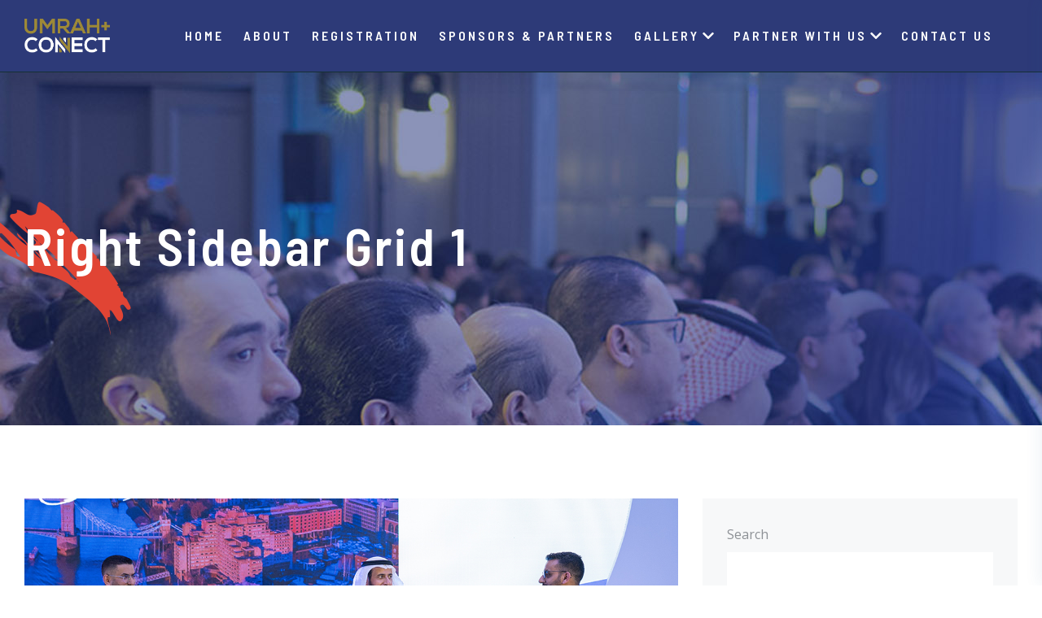

--- FILE ---
content_type: text/html; charset=UTF-8
request_url: https://umrahconnect.org/right-sidebar-grid-1/page/12
body_size: 26067
content:
<!doctype html>
<html dir="ltr" lang="en-US" prefix="og: https://ogp.me/ns#" class="no-js">

<head>
  <meta charset="UTF-8">
  <meta name="viewport" content="width=device-width, initial-scale=1, minimum-scale=1">
    <link rel="profile" href="https://gmpg.org/xfn/11">
  <link rel="icon" href="https://umrahconnect.org/wp-content/uploads/2022/09/cropped-Umrah-Plus-Connect-Logo-2022-Black-Gold-32x32.png" sizes="32x32" />
<link rel="icon" href="https://umrahconnect.org/wp-content/uploads/2022/09/cropped-Umrah-Plus-Connect-Logo-2022-Black-Gold-192x192.png" sizes="192x192" />
<link rel="apple-touch-icon" href="https://umrahconnect.org/wp-content/uploads/2022/09/cropped-Umrah-Plus-Connect-Logo-2022-Black-Gold-180x180.png" />
<meta name="msapplication-TileImage" content="https://umrahconnect.org/wp-content/uploads/2022/09/cropped-Umrah-Plus-Connect-Logo-2022-Black-Gold-270x270.png" />
    <link rel="shortcut icon" href="https://umrahconnect.org/wp-content/themes/epy/assets/images/redux/favicon.png" />
    				<script>document.documentElement.className = document.documentElement.className + ' yes-js js_active js'</script>
			<title>Right Sidebar Grid 1 - Umrah+ Connect - Page 12</title>

		<!-- All in One SEO 4.9.3 - aioseo.com -->
	<meta name="description" content="0 comments March 12, 2021 Many desktop publishing packages available It is a long established fact that a reader will be distracted by the readable content. Read More 0 comments March 12, 2021 There are many variations of passages It is a long established fact that a reader will be distracted by the readable content. - Page 12" />
	<meta name="robots" content="noindex, nofollow, max-image-preview:large" />
	<link rel="canonical" href="https://umrahconnect.org/right-sidebar-grid-1" />
	<meta name="generator" content="All in One SEO (AIOSEO) 4.9.3" />
		<meta property="og:locale" content="en_US" />
		<meta property="og:site_name" content="Umrah+ Connect - A B2B platform connecting you to the Umrah Travel Market" />
		<meta property="og:type" content="article" />
		<meta property="og:title" content="Right Sidebar Grid 1 - Umrah+ Connect - Page 12" />
		<meta property="og:description" content="0 comments March 12, 2021 Many desktop publishing packages available It is a long established fact that a reader will be distracted by the readable content. Read More 0 comments March 12, 2021 There are many variations of passages It is a long established fact that a reader will be distracted by the readable content. - Page 12" />
		<meta property="og:url" content="https://umrahconnect.org/right-sidebar-grid-1" />
		<meta property="og:image" content="https://umrahconnect.org/wp-content/uploads/2022/10/cropped-UCN-Col.png" />
		<meta property="og:image:secure_url" content="https://umrahconnect.org/wp-content/uploads/2022/10/cropped-UCN-Col.png" />
		<meta property="article:published_time" content="2021-03-16T05:59:30+00:00" />
		<meta property="article:modified_time" content="2021-10-03T09:31:32+00:00" />
		<meta name="twitter:card" content="summary_large_image" />
		<meta name="twitter:title" content="Right Sidebar Grid 1 - Umrah+ Connect - Page 12" />
		<meta name="twitter:description" content="0 comments March 12, 2021 Many desktop publishing packages available It is a long established fact that a reader will be distracted by the readable content. Read More 0 comments March 12, 2021 There are many variations of passages It is a long established fact that a reader will be distracted by the readable content. - Page 12" />
		<meta name="twitter:image" content="https://umrahconnect.org/wp-content/uploads/2022/10/cropped-UCN-Col.png" />
		<script type="application/ld+json" class="aioseo-schema">
			{"@context":"https:\/\/schema.org","@graph":[{"@type":"BreadcrumbList","@id":"https:\/\/umrahconnect.org\/right-sidebar-grid-1#breadcrumblist","itemListElement":[{"@type":"ListItem","@id":"https:\/\/umrahconnect.org#listItem","position":1,"name":"Home","item":"https:\/\/umrahconnect.org","nextItem":{"@type":"ListItem","@id":"https:\/\/umrahconnect.org\/right-sidebar-grid-1#listItem","name":"Right Sidebar Grid 1"}},{"@type":"ListItem","@id":"https:\/\/umrahconnect.org\/right-sidebar-grid-1#listItem","position":2,"name":"Right Sidebar Grid 1","item":"https:\/\/umrahconnect.org\/right-sidebar-grid-1","nextItem":{"@type":"ListItem","@id":"https:\/\/umrahconnect.org\/right-sidebar-grid-1\/page\/12#listItem","name":"Page 12"},"previousItem":{"@type":"ListItem","@id":"https:\/\/umrahconnect.org#listItem","name":"Home"}},{"@type":"ListItem","@id":"https:\/\/umrahconnect.org\/right-sidebar-grid-1\/page\/12#listItem","position":3,"name":"Page 12","previousItem":{"@type":"ListItem","@id":"https:\/\/umrahconnect.org\/right-sidebar-grid-1#listItem","name":"Right Sidebar Grid 1"}}]},{"@type":"Organization","@id":"https:\/\/umrahconnect.org\/#organization","name":"Umrah+ Connect","description":"A B2B platform connecting you to the Umrah Travel Market","url":"https:\/\/umrahconnect.org\/","logo":{"@type":"ImageObject","url":"https:\/\/umrahconnect.org\/wp-content\/uploads\/2022\/10\/cropped-UCN-Col.png","@id":"https:\/\/umrahconnect.org\/right-sidebar-grid-1\/#organizationLogo","width":250,"height":250},"image":{"@id":"https:\/\/umrahconnect.org\/right-sidebar-grid-1\/#organizationLogo"}},{"@type":"WebPage","@id":"https:\/\/umrahconnect.org\/right-sidebar-grid-1#webpage","url":"https:\/\/umrahconnect.org\/right-sidebar-grid-1","name":"Right Sidebar Grid 1 - Umrah+ Connect - Page 12","description":"0 comments March 12, 2021 Many desktop publishing packages available It is a long established fact that a reader will be distracted by the readable content. Read More 0 comments March 12, 2021 There are many variations of passages It is a long established fact that a reader will be distracted by the readable content. - Page 12","inLanguage":"en-US","isPartOf":{"@id":"https:\/\/umrahconnect.org\/#website"},"breadcrumb":{"@id":"https:\/\/umrahconnect.org\/right-sidebar-grid-1#breadcrumblist"},"datePublished":"2021-03-16T05:59:30+00:00","dateModified":"2021-10-03T09:31:32+01:00"},{"@type":"WebSite","@id":"https:\/\/umrahconnect.org\/#website","url":"https:\/\/umrahconnect.org\/","name":"Umrah+ Connect","description":"A B2B platform connecting you to the Umrah Travel Market","inLanguage":"en-US","publisher":{"@id":"https:\/\/umrahconnect.org\/#organization"}}]}
		</script>
		<!-- All in One SEO -->

<link rel='dns-prefetch' href='//widget.tagembed.com' />
<link rel='dns-prefetch' href='//fonts.googleapis.com' />
<link href='https://fonts.gstatic.com' crossorigin rel='preconnect' />
<link rel="alternate" type="application/rss+xml" title="Umrah+ Connect &raquo; Feed" href="https://umrahconnect.org/feed" />
<link rel="alternate" type="application/rss+xml" title="Umrah+ Connect &raquo; Comments Feed" href="https://umrahconnect.org/comments/feed" />
<link rel="alternate" type="text/calendar" title="Umrah+ Connect &raquo; iCal Feed" href="https://umrahconnect.org/events/?ical=1" />
<link rel="alternate" title="oEmbed (JSON)" type="application/json+oembed" href="https://umrahconnect.org/wp-json/oembed/1.0/embed?url=https%3A%2F%2Fumrahconnect.org%2Fright-sidebar-grid-1" />
<link rel="alternate" title="oEmbed (XML)" type="text/xml+oembed" href="https://umrahconnect.org/wp-json/oembed/1.0/embed?url=https%3A%2F%2Fumrahconnect.org%2Fright-sidebar-grid-1&#038;format=xml" />
		<!-- This site uses the Google Analytics by MonsterInsights plugin v9.11.1 - Using Analytics tracking - https://www.monsterinsights.com/ -->
							<script src="//www.googletagmanager.com/gtag/js?id=G-R3WFMDZHCB"  data-cfasync="false" data-wpfc-render="false" type="text/javascript" async></script>
			<script data-cfasync="false" data-wpfc-render="false" type="text/javascript">
				var mi_version = '9.11.1';
				var mi_track_user = true;
				var mi_no_track_reason = '';
								var MonsterInsightsDefaultLocations = {"page_location":"https:\/\/umrahconnect.org\/right-sidebar-grid-1\/page\/12\/"};
								if ( typeof MonsterInsightsPrivacyGuardFilter === 'function' ) {
					var MonsterInsightsLocations = (typeof MonsterInsightsExcludeQuery === 'object') ? MonsterInsightsPrivacyGuardFilter( MonsterInsightsExcludeQuery ) : MonsterInsightsPrivacyGuardFilter( MonsterInsightsDefaultLocations );
				} else {
					var MonsterInsightsLocations = (typeof MonsterInsightsExcludeQuery === 'object') ? MonsterInsightsExcludeQuery : MonsterInsightsDefaultLocations;
				}

								var disableStrs = [
										'ga-disable-G-R3WFMDZHCB',
									];

				/* Function to detect opted out users */
				function __gtagTrackerIsOptedOut() {
					for (var index = 0; index < disableStrs.length; index++) {
						if (document.cookie.indexOf(disableStrs[index] + '=true') > -1) {
							return true;
						}
					}

					return false;
				}

				/* Disable tracking if the opt-out cookie exists. */
				if (__gtagTrackerIsOptedOut()) {
					for (var index = 0; index < disableStrs.length; index++) {
						window[disableStrs[index]] = true;
					}
				}

				/* Opt-out function */
				function __gtagTrackerOptout() {
					for (var index = 0; index < disableStrs.length; index++) {
						document.cookie = disableStrs[index] + '=true; expires=Thu, 31 Dec 2099 23:59:59 UTC; path=/';
						window[disableStrs[index]] = true;
					}
				}

				if ('undefined' === typeof gaOptout) {
					function gaOptout() {
						__gtagTrackerOptout();
					}
				}
								window.dataLayer = window.dataLayer || [];

				window.MonsterInsightsDualTracker = {
					helpers: {},
					trackers: {},
				};
				if (mi_track_user) {
					function __gtagDataLayer() {
						dataLayer.push(arguments);
					}

					function __gtagTracker(type, name, parameters) {
						if (!parameters) {
							parameters = {};
						}

						if (parameters.send_to) {
							__gtagDataLayer.apply(null, arguments);
							return;
						}

						if (type === 'event') {
														parameters.send_to = monsterinsights_frontend.v4_id;
							var hookName = name;
							if (typeof parameters['event_category'] !== 'undefined') {
								hookName = parameters['event_category'] + ':' + name;
							}

							if (typeof MonsterInsightsDualTracker.trackers[hookName] !== 'undefined') {
								MonsterInsightsDualTracker.trackers[hookName](parameters);
							} else {
								__gtagDataLayer('event', name, parameters);
							}
							
						} else {
							__gtagDataLayer.apply(null, arguments);
						}
					}

					__gtagTracker('js', new Date());
					__gtagTracker('set', {
						'developer_id.dZGIzZG': true,
											});
					if ( MonsterInsightsLocations.page_location ) {
						__gtagTracker('set', MonsterInsightsLocations);
					}
										__gtagTracker('config', 'G-R3WFMDZHCB', {"forceSSL":"true","link_attribution":"true"} );
										window.gtag = __gtagTracker;										(function () {
						/* https://developers.google.com/analytics/devguides/collection/analyticsjs/ */
						/* ga and __gaTracker compatibility shim. */
						var noopfn = function () {
							return null;
						};
						var newtracker = function () {
							return new Tracker();
						};
						var Tracker = function () {
							return null;
						};
						var p = Tracker.prototype;
						p.get = noopfn;
						p.set = noopfn;
						p.send = function () {
							var args = Array.prototype.slice.call(arguments);
							args.unshift('send');
							__gaTracker.apply(null, args);
						};
						var __gaTracker = function () {
							var len = arguments.length;
							if (len === 0) {
								return;
							}
							var f = arguments[len - 1];
							if (typeof f !== 'object' || f === null || typeof f.hitCallback !== 'function') {
								if ('send' === arguments[0]) {
									var hitConverted, hitObject = false, action;
									if ('event' === arguments[1]) {
										if ('undefined' !== typeof arguments[3]) {
											hitObject = {
												'eventAction': arguments[3],
												'eventCategory': arguments[2],
												'eventLabel': arguments[4],
												'value': arguments[5] ? arguments[5] : 1,
											}
										}
									}
									if ('pageview' === arguments[1]) {
										if ('undefined' !== typeof arguments[2]) {
											hitObject = {
												'eventAction': 'page_view',
												'page_path': arguments[2],
											}
										}
									}
									if (typeof arguments[2] === 'object') {
										hitObject = arguments[2];
									}
									if (typeof arguments[5] === 'object') {
										Object.assign(hitObject, arguments[5]);
									}
									if ('undefined' !== typeof arguments[1].hitType) {
										hitObject = arguments[1];
										if ('pageview' === hitObject.hitType) {
											hitObject.eventAction = 'page_view';
										}
									}
									if (hitObject) {
										action = 'timing' === arguments[1].hitType ? 'timing_complete' : hitObject.eventAction;
										hitConverted = mapArgs(hitObject);
										__gtagTracker('event', action, hitConverted);
									}
								}
								return;
							}

							function mapArgs(args) {
								var arg, hit = {};
								var gaMap = {
									'eventCategory': 'event_category',
									'eventAction': 'event_action',
									'eventLabel': 'event_label',
									'eventValue': 'event_value',
									'nonInteraction': 'non_interaction',
									'timingCategory': 'event_category',
									'timingVar': 'name',
									'timingValue': 'value',
									'timingLabel': 'event_label',
									'page': 'page_path',
									'location': 'page_location',
									'title': 'page_title',
									'referrer' : 'page_referrer',
								};
								for (arg in args) {
																		if (!(!args.hasOwnProperty(arg) || !gaMap.hasOwnProperty(arg))) {
										hit[gaMap[arg]] = args[arg];
									} else {
										hit[arg] = args[arg];
									}
								}
								return hit;
							}

							try {
								f.hitCallback();
							} catch (ex) {
							}
						};
						__gaTracker.create = newtracker;
						__gaTracker.getByName = newtracker;
						__gaTracker.getAll = function () {
							return [];
						};
						__gaTracker.remove = noopfn;
						__gaTracker.loaded = true;
						window['__gaTracker'] = __gaTracker;
					})();
									} else {
										console.log("");
					(function () {
						function __gtagTracker() {
							return null;
						}

						window['__gtagTracker'] = __gtagTracker;
						window['gtag'] = __gtagTracker;
					})();
									}
			</script>
							<!-- / Google Analytics by MonsterInsights -->
		<style id='wp-img-auto-sizes-contain-inline-css' type='text/css'>
img:is([sizes=auto i],[sizes^="auto," i]){contain-intrinsic-size:3000px 1500px}
/*# sourceURL=wp-img-auto-sizes-contain-inline-css */
</style>

<link rel='stylesheet' id='dashicons-css' href='https://umrahconnect.org/wp-includes/css/dashicons.min.css?ver=6.9' type='text/css' media='all' />
<style id='dashicons-inline-css' type='text/css'>
[data-font="Dashicons"]:before {font-family: 'Dashicons' !important;content: attr(data-icon) !important;speak: none !important;font-weight: normal !important;font-variant: normal !important;text-transform: none !important;line-height: 1 !important;font-style: normal !important;-webkit-font-smoothing: antialiased !important;-moz-osx-font-smoothing: grayscale !important;}
/*# sourceURL=dashicons-inline-css */
</style>
<link rel='stylesheet' id='tec-variables-skeleton-css' href='https://umrahconnect.org/wp-content/plugins/event-tickets/common/build/css/variables-skeleton.css?ver=6.10.1' type='text/css' media='all' />
<link rel='stylesheet' id='tec-variables-full-css' href='https://umrahconnect.org/wp-content/plugins/event-tickets/common/build/css/variables-full.css?ver=6.10.1' type='text/css' media='all' />
<link rel='stylesheet' id='tribe-common-skeleton-style-css' href='https://umrahconnect.org/wp-content/plugins/event-tickets/common/build/css/common-skeleton.css?ver=6.10.1' type='text/css' media='all' />
<link rel='stylesheet' id='tribe-common-full-style-css' href='https://umrahconnect.org/wp-content/plugins/event-tickets/common/build/css/common-full.css?ver=6.10.1' type='text/css' media='all' />
<link rel='stylesheet' id='event-tickets-tickets-css-css' href='https://umrahconnect.org/wp-content/plugins/event-tickets/build/css/tickets.css?ver=5.27.3' type='text/css' media='all' />
<link rel='stylesheet' id='event-tickets-tickets-rsvp-css-css' href='https://umrahconnect.org/wp-content/plugins/event-tickets/build/css/rsvp-v1.css?ver=5.27.3' type='text/css' media='all' />
<style id='wp-emoji-styles-inline-css' type='text/css'>

	img.wp-smiley, img.emoji {
		display: inline !important;
		border: none !important;
		box-shadow: none !important;
		height: 1em !important;
		width: 1em !important;
		margin: 0 0.07em !important;
		vertical-align: -0.1em !important;
		background: none !important;
		padding: 0 !important;
	}
/*# sourceURL=wp-emoji-styles-inline-css */
</style>
<style id='classic-theme-styles-inline-css' type='text/css'>
/*! This file is auto-generated */
.wp-block-button__link{color:#fff;background-color:#32373c;border-radius:9999px;box-shadow:none;text-decoration:none;padding:calc(.667em + 2px) calc(1.333em + 2px);font-size:1.125em}.wp-block-file__button{background:#32373c;color:#fff;text-decoration:none}
/*# sourceURL=/wp-includes/css/classic-themes.min.css */
</style>
<link rel='stylesheet' id='aioseo/css/src/vue/standalone/blocks/table-of-contents/global.scss-css' href='https://umrahconnect.org/wp-content/plugins/all-in-one-seo-pack/dist/Lite/assets/css/table-of-contents/global.e90f6d47.css?ver=4.9.3' type='text/css' media='all' />
<link rel='stylesheet' id='jquery-selectBox-css' href='https://umrahconnect.org/wp-content/plugins/yith-woocommerce-wishlist/assets/css/jquery.selectBox.css?ver=1.2.0' type='text/css' media='all' />
<link rel='stylesheet' id='woocommerce_prettyPhoto_css-css' href='//umrahconnect.org/wp-content/plugins/woocommerce/assets/css/prettyPhoto.css?ver=3.1.6' type='text/css' media='all' />
<link rel='stylesheet' id='yith-wcwl-main-css' href='https://umrahconnect.org/wp-content/plugins/yith-woocommerce-wishlist/assets/css/style.css?ver=4.11.0' type='text/css' media='all' />
<style id='yith-wcwl-main-inline-css' type='text/css'>
 :root { --rounded-corners-radius: 16px; --add-to-cart-rounded-corners-radius: 16px; --color-headers-background: #F4F4F4; --feedback-duration: 3s } 
 :root { --rounded-corners-radius: 16px; --add-to-cart-rounded-corners-radius: 16px; --color-headers-background: #F4F4F4; --feedback-duration: 3s } 
/*# sourceURL=yith-wcwl-main-inline-css */
</style>
<style id='global-styles-inline-css' type='text/css'>
:root{--wp--preset--aspect-ratio--square: 1;--wp--preset--aspect-ratio--4-3: 4/3;--wp--preset--aspect-ratio--3-4: 3/4;--wp--preset--aspect-ratio--3-2: 3/2;--wp--preset--aspect-ratio--2-3: 2/3;--wp--preset--aspect-ratio--16-9: 16/9;--wp--preset--aspect-ratio--9-16: 9/16;--wp--preset--color--black: #000000;--wp--preset--color--cyan-bluish-gray: #abb8c3;--wp--preset--color--white: #ffffff;--wp--preset--color--pale-pink: #f78da7;--wp--preset--color--vivid-red: #cf2e2e;--wp--preset--color--luminous-vivid-orange: #ff6900;--wp--preset--color--luminous-vivid-amber: #fcb900;--wp--preset--color--light-green-cyan: #7bdcb5;--wp--preset--color--vivid-green-cyan: #00d084;--wp--preset--color--pale-cyan-blue: #8ed1fc;--wp--preset--color--vivid-cyan-blue: #0693e3;--wp--preset--color--vivid-purple: #9b51e0;--wp--preset--color--theme-primary: #e36d60;--wp--preset--color--theme-secondary: #41848f;--wp--preset--color--theme-red: #C0392B;--wp--preset--color--theme-green: #27AE60;--wp--preset--color--theme-blue: #2980B9;--wp--preset--color--theme-yellow: #F1C40F;--wp--preset--color--theme-black: #1C2833;--wp--preset--color--theme-grey: #95A5A6;--wp--preset--color--theme-white: #ECF0F1;--wp--preset--color--custom-daylight: #97c0b7;--wp--preset--color--custom-sun: #eee9d1;--wp--preset--gradient--vivid-cyan-blue-to-vivid-purple: linear-gradient(135deg,rgb(6,147,227) 0%,rgb(155,81,224) 100%);--wp--preset--gradient--light-green-cyan-to-vivid-green-cyan: linear-gradient(135deg,rgb(122,220,180) 0%,rgb(0,208,130) 100%);--wp--preset--gradient--luminous-vivid-amber-to-luminous-vivid-orange: linear-gradient(135deg,rgb(252,185,0) 0%,rgb(255,105,0) 100%);--wp--preset--gradient--luminous-vivid-orange-to-vivid-red: linear-gradient(135deg,rgb(255,105,0) 0%,rgb(207,46,46) 100%);--wp--preset--gradient--very-light-gray-to-cyan-bluish-gray: linear-gradient(135deg,rgb(238,238,238) 0%,rgb(169,184,195) 100%);--wp--preset--gradient--cool-to-warm-spectrum: linear-gradient(135deg,rgb(74,234,220) 0%,rgb(151,120,209) 20%,rgb(207,42,186) 40%,rgb(238,44,130) 60%,rgb(251,105,98) 80%,rgb(254,248,76) 100%);--wp--preset--gradient--blush-light-purple: linear-gradient(135deg,rgb(255,206,236) 0%,rgb(152,150,240) 100%);--wp--preset--gradient--blush-bordeaux: linear-gradient(135deg,rgb(254,205,165) 0%,rgb(254,45,45) 50%,rgb(107,0,62) 100%);--wp--preset--gradient--luminous-dusk: linear-gradient(135deg,rgb(255,203,112) 0%,rgb(199,81,192) 50%,rgb(65,88,208) 100%);--wp--preset--gradient--pale-ocean: linear-gradient(135deg,rgb(255,245,203) 0%,rgb(182,227,212) 50%,rgb(51,167,181) 100%);--wp--preset--gradient--electric-grass: linear-gradient(135deg,rgb(202,248,128) 0%,rgb(113,206,126) 100%);--wp--preset--gradient--midnight: linear-gradient(135deg,rgb(2,3,129) 0%,rgb(40,116,252) 100%);--wp--preset--font-size--small: 16px;--wp--preset--font-size--medium: 25px;--wp--preset--font-size--large: 31px;--wp--preset--font-size--x-large: 42px;--wp--preset--font-size--larger: 39px;--wp--preset--spacing--20: 0.44rem;--wp--preset--spacing--30: 0.67rem;--wp--preset--spacing--40: 1rem;--wp--preset--spacing--50: 1.5rem;--wp--preset--spacing--60: 2.25rem;--wp--preset--spacing--70: 3.38rem;--wp--preset--spacing--80: 5.06rem;--wp--preset--shadow--natural: 6px 6px 9px rgba(0, 0, 0, 0.2);--wp--preset--shadow--deep: 12px 12px 50px rgba(0, 0, 0, 0.4);--wp--preset--shadow--sharp: 6px 6px 0px rgba(0, 0, 0, 0.2);--wp--preset--shadow--outlined: 6px 6px 0px -3px rgb(255, 255, 255), 6px 6px rgb(0, 0, 0);--wp--preset--shadow--crisp: 6px 6px 0px rgb(0, 0, 0);}:where(.is-layout-flex){gap: 0.5em;}:where(.is-layout-grid){gap: 0.5em;}body .is-layout-flex{display: flex;}.is-layout-flex{flex-wrap: wrap;align-items: center;}.is-layout-flex > :is(*, div){margin: 0;}body .is-layout-grid{display: grid;}.is-layout-grid > :is(*, div){margin: 0;}:where(.wp-block-columns.is-layout-flex){gap: 2em;}:where(.wp-block-columns.is-layout-grid){gap: 2em;}:where(.wp-block-post-template.is-layout-flex){gap: 1.25em;}:where(.wp-block-post-template.is-layout-grid){gap: 1.25em;}.has-black-color{color: var(--wp--preset--color--black) !important;}.has-cyan-bluish-gray-color{color: var(--wp--preset--color--cyan-bluish-gray) !important;}.has-white-color{color: var(--wp--preset--color--white) !important;}.has-pale-pink-color{color: var(--wp--preset--color--pale-pink) !important;}.has-vivid-red-color{color: var(--wp--preset--color--vivid-red) !important;}.has-luminous-vivid-orange-color{color: var(--wp--preset--color--luminous-vivid-orange) !important;}.has-luminous-vivid-amber-color{color: var(--wp--preset--color--luminous-vivid-amber) !important;}.has-light-green-cyan-color{color: var(--wp--preset--color--light-green-cyan) !important;}.has-vivid-green-cyan-color{color: var(--wp--preset--color--vivid-green-cyan) !important;}.has-pale-cyan-blue-color{color: var(--wp--preset--color--pale-cyan-blue) !important;}.has-vivid-cyan-blue-color{color: var(--wp--preset--color--vivid-cyan-blue) !important;}.has-vivid-purple-color{color: var(--wp--preset--color--vivid-purple) !important;}.has-black-background-color{background-color: var(--wp--preset--color--black) !important;}.has-cyan-bluish-gray-background-color{background-color: var(--wp--preset--color--cyan-bluish-gray) !important;}.has-white-background-color{background-color: var(--wp--preset--color--white) !important;}.has-pale-pink-background-color{background-color: var(--wp--preset--color--pale-pink) !important;}.has-vivid-red-background-color{background-color: var(--wp--preset--color--vivid-red) !important;}.has-luminous-vivid-orange-background-color{background-color: var(--wp--preset--color--luminous-vivid-orange) !important;}.has-luminous-vivid-amber-background-color{background-color: var(--wp--preset--color--luminous-vivid-amber) !important;}.has-light-green-cyan-background-color{background-color: var(--wp--preset--color--light-green-cyan) !important;}.has-vivid-green-cyan-background-color{background-color: var(--wp--preset--color--vivid-green-cyan) !important;}.has-pale-cyan-blue-background-color{background-color: var(--wp--preset--color--pale-cyan-blue) !important;}.has-vivid-cyan-blue-background-color{background-color: var(--wp--preset--color--vivid-cyan-blue) !important;}.has-vivid-purple-background-color{background-color: var(--wp--preset--color--vivid-purple) !important;}.has-black-border-color{border-color: var(--wp--preset--color--black) !important;}.has-cyan-bluish-gray-border-color{border-color: var(--wp--preset--color--cyan-bluish-gray) !important;}.has-white-border-color{border-color: var(--wp--preset--color--white) !important;}.has-pale-pink-border-color{border-color: var(--wp--preset--color--pale-pink) !important;}.has-vivid-red-border-color{border-color: var(--wp--preset--color--vivid-red) !important;}.has-luminous-vivid-orange-border-color{border-color: var(--wp--preset--color--luminous-vivid-orange) !important;}.has-luminous-vivid-amber-border-color{border-color: var(--wp--preset--color--luminous-vivid-amber) !important;}.has-light-green-cyan-border-color{border-color: var(--wp--preset--color--light-green-cyan) !important;}.has-vivid-green-cyan-border-color{border-color: var(--wp--preset--color--vivid-green-cyan) !important;}.has-pale-cyan-blue-border-color{border-color: var(--wp--preset--color--pale-cyan-blue) !important;}.has-vivid-cyan-blue-border-color{border-color: var(--wp--preset--color--vivid-cyan-blue) !important;}.has-vivid-purple-border-color{border-color: var(--wp--preset--color--vivid-purple) !important;}.has-vivid-cyan-blue-to-vivid-purple-gradient-background{background: var(--wp--preset--gradient--vivid-cyan-blue-to-vivid-purple) !important;}.has-light-green-cyan-to-vivid-green-cyan-gradient-background{background: var(--wp--preset--gradient--light-green-cyan-to-vivid-green-cyan) !important;}.has-luminous-vivid-amber-to-luminous-vivid-orange-gradient-background{background: var(--wp--preset--gradient--luminous-vivid-amber-to-luminous-vivid-orange) !important;}.has-luminous-vivid-orange-to-vivid-red-gradient-background{background: var(--wp--preset--gradient--luminous-vivid-orange-to-vivid-red) !important;}.has-very-light-gray-to-cyan-bluish-gray-gradient-background{background: var(--wp--preset--gradient--very-light-gray-to-cyan-bluish-gray) !important;}.has-cool-to-warm-spectrum-gradient-background{background: var(--wp--preset--gradient--cool-to-warm-spectrum) !important;}.has-blush-light-purple-gradient-background{background: var(--wp--preset--gradient--blush-light-purple) !important;}.has-blush-bordeaux-gradient-background{background: var(--wp--preset--gradient--blush-bordeaux) !important;}.has-luminous-dusk-gradient-background{background: var(--wp--preset--gradient--luminous-dusk) !important;}.has-pale-ocean-gradient-background{background: var(--wp--preset--gradient--pale-ocean) !important;}.has-electric-grass-gradient-background{background: var(--wp--preset--gradient--electric-grass) !important;}.has-midnight-gradient-background{background: var(--wp--preset--gradient--midnight) !important;}.has-small-font-size{font-size: var(--wp--preset--font-size--small) !important;}.has-medium-font-size{font-size: var(--wp--preset--font-size--medium) !important;}.has-large-font-size{font-size: var(--wp--preset--font-size--large) !important;}.has-x-large-font-size{font-size: var(--wp--preset--font-size--x-large) !important;}
:where(.wp-block-post-template.is-layout-flex){gap: 1.25em;}:where(.wp-block-post-template.is-layout-grid){gap: 1.25em;}
:where(.wp-block-term-template.is-layout-flex){gap: 1.25em;}:where(.wp-block-term-template.is-layout-grid){gap: 1.25em;}
:where(.wp-block-columns.is-layout-flex){gap: 2em;}:where(.wp-block-columns.is-layout-grid){gap: 2em;}
:root :where(.wp-block-pullquote){font-size: 1.5em;line-height: 1.6;}
/*# sourceURL=global-styles-inline-css */
</style>
<link rel='stylesheet' id='contact-form-7-css' href='https://umrahconnect.org/wp-content/plugins/contact-form-7/includes/css/styles.css?ver=6.1.4' type='text/css' media='all' />
<link rel='stylesheet' id='general-css' href='https://umrahconnect.org/wp-content/plugins/iqonic-extensions/includes/Elementor/assets/css/general.css?ver=1.0.0' type='text/css' media='all' />
<link rel='stylesheet' id='magnific-css' href='https://umrahconnect.org/wp-content/plugins/iqonic-extensions/includes/Elementor/assets/css/magnific-popup.css?ver=1.0.0' type='text/css' media='all' />
<link rel='stylesheet' id='videopopup-css' href='https://umrahconnect.org/wp-content/plugins/iqonic-extensions/includes/Elementor/assets/css/videopopup.css?ver=1.0.0' type='text/css' media='all' />
<link rel='stylesheet' id='Blog-css' href='https://umrahconnect.org/wp-content/plugins/iqonic-extensions/includes/Elementor/assets/css/blog.css?ver=1.0.0' type='text/css' media='all' />
<link rel='stylesheet' id='Blog-Masonary-css' href='https://umrahconnect.org/wp-content/plugins/iqonic-extensions/includes/Elementor/assets/css/blog-masonary.css?ver=1.0.0' type='text/css' media='all' />
<link rel='stylesheet' id='Title-css' href='https://umrahconnect.org/wp-content/plugins/iqonic-extensions/includes/Elementor/assets/css/title.css?ver=1.0.0' type='text/css' media='all' />
<link rel='stylesheet' id='ScrollingText-css' href='https://umrahconnect.org/wp-content/plugins/iqonic-extensions/includes/Elementor/assets/css/scrolling_text.css?ver=1.0.0' type='text/css' media='all' />
<link rel='stylesheet' id='IconBox-css' href='https://umrahconnect.org/wp-content/plugins/iqonic-extensions/includes/Elementor/assets/css/iconbox.css?ver=1.0.0' type='text/css' media='all' />
<link rel='stylesheet' id='Button-css' href='https://umrahconnect.org/wp-content/plugins/iqonic-extensions/includes/Elementor/assets/css/button.css?ver=1.0.0' type='text/css' media='all' />
<link rel='stylesheet' id='iqonic-speaker-css' href='https://umrahconnect.org/wp-content/plugins/iqonic-extensions/includes/Elementor/assets/css/speaker.css?ver=1.0.0' type='text/css' media='all' />
<link rel='stylesheet' id='Owl-Carousel-css' href='https://umrahconnect.org/wp-content/plugins/iqonic-extensions/includes/Elementor/assets/css/owl.carousel.min.css?ver=1.0.0' type='text/css' media='all' />
<link rel='stylesheet' id='accordion-css' href='https://umrahconnect.org/wp-content/plugins/iqonic-extensions/includes/Elementor/assets/css/accordion.css?ver=1.0.0' type='text/css' media='all' />
<link rel='stylesheet' id='Price-css' href='https://umrahconnect.org/wp-content/plugins/iqonic-extensions/includes/Elementor/assets/css/price.css?ver=1.0.0' type='text/css' media='all' />
<link rel='stylesheet' id='Client-css' href='https://umrahconnect.org/wp-content/plugins/iqonic-extensions/includes/Elementor/assets/css/client.css?ver=1.0.0' type='text/css' media='all' />
<link rel='stylesheet' id='Testimonial-css' href='https://umrahconnect.org/wp-content/plugins/iqonic-extensions/includes/Elementor/assets/css/testimonial.css?ver=1.0.0' type='text/css' media='all' />
<link rel='stylesheet' id='event_masonary-css' href='https://umrahconnect.org/wp-content/plugins/iqonic-extensions/includes/Elementor/assets/css/event_masonary.css?ver=1.0.0' type='text/css' media='all' />
<link rel='stylesheet' id='Event-Slider-css' href='https://umrahconnect.org/wp-content/plugins/iqonic-extensions/includes/Elementor/assets/css/event-slider.css?ver=1.0.0' type='text/css' media='all' />
<link rel='stylesheet' id='Event-Grid-css' href='https://umrahconnect.org/wp-content/plugins/iqonic-extensions/includes/Elementor/assets/css/event-grid.css?ver=1.0.0' type='text/css' media='all' />
<link rel='stylesheet' id='Ticket-Grid-css' href='https://umrahconnect.org/wp-content/plugins/iqonic-extensions/includes/Elementor/assets/css/ticket-grid.css?ver=1.0.0' type='text/css' media='all' />
<link rel='stylesheet' id='Event-Schedule-css' href='https://umrahconnect.org/wp-content/plugins/iqonic-extensions/includes/Elementor/assets/css/event-schedule.css?ver=1.0.0' type='text/css' media='all' />
<link rel='stylesheet' id='Speaker-Event-Slider-css' href='https://umrahconnect.org/wp-content/plugins/iqonic-extensions/includes/Elementor/assets/css/speaker-event-slider.css?ver=1.0.0' type='text/css' media='all' />
<link rel='stylesheet' id='Event-Detail-Slider-css' href='https://umrahconnect.org/wp-content/plugins/iqonic-extensions/includes/Elementor/assets/css/speaker-detail-slider.css?ver=1.0.0' type='text/css' media='all' />
<link rel='stylesheet' id='Schedule-Time-Table-css' href='https://umrahconnect.org/wp-content/plugins/iqonic-extensions/includes/Elementor/assets/css/schedule-time-table.css?ver=1.0.0' type='text/css' media='all' />
<link rel='stylesheet' id='woocommerce-layout-css' href='https://umrahconnect.org/wp-content/plugins/woocommerce/assets/css/woocommerce-layout.css?ver=10.4.3' type='text/css' media='all' />
<style id='woocommerce-layout-inline-css' type='text/css'>

	.infinite-scroll .woocommerce-pagination {
		display: none;
	}
/*# sourceURL=woocommerce-layout-inline-css */
</style>
<link rel='stylesheet' id='woocommerce-smallscreen-css' href='https://umrahconnect.org/wp-content/plugins/woocommerce/assets/css/woocommerce-smallscreen.css?ver=10.4.3' type='text/css' media='only screen and (max-width: 768px)' />
<link rel='stylesheet' id='woocommerce-general-css' href='https://umrahconnect.org/wp-content/plugins/woocommerce/assets/css/woocommerce.css?ver=10.4.3' type='text/css' media='all' />
<style id='woocommerce-inline-inline-css' type='text/css'>
.woocommerce form .form-row .required { visibility: visible; }
/*# sourceURL=woocommerce-inline-inline-css */
</style>
<link rel='stylesheet' id='tribe-events-v2-single-skeleton-css' href='https://umrahconnect.org/wp-content/plugins/the-events-calendar/build/css/tribe-events-single-skeleton.css?ver=6.15.14' type='text/css' media='all' />
<link rel='stylesheet' id='tribe-events-v2-single-skeleton-full-css' href='https://umrahconnect.org/wp-content/plugins/the-events-calendar/build/css/tribe-events-single-full.css?ver=6.15.14' type='text/css' media='all' />
<link rel='stylesheet' id='tec-events-elementor-widgets-base-styles-css' href='https://umrahconnect.org/wp-content/plugins/the-events-calendar/build/css/integrations/plugins/elementor/widgets/widget-base.css?ver=6.15.14' type='text/css' media='all' />
<link rel='stylesheet' id='epy-fonts-css' href='https://fonts.googleapis.com/css?family=Open%20Sans:300,400,400i,600,600i,700,700i,800,800i%7CBarlow%20Semi%20Condensed:400,400i,500,500i,600,600i,700,700i&#038;display=swap' type='text/css' media='all' />
<link rel='stylesheet' id='bootstrap-css' href='https://umrahconnect.org/wp-content/themes/epy/assets/css/vendor/bootstrap.min.css?ver=1.1.1' type='text/css' media='all' />
<link rel='stylesheet' id='font-awesome-min-css' href='https://umrahconnect.org/wp-content/themes/epy/assets/css/vendor/font-awesome/css/all.min.css?ver=1.1.1' type='text/css' media='all' />
<link rel='stylesheet' id='wow-css' href='https://umrahconnect.org/wp-content/themes/epy/assets/css/vendor/wow.css?ver=1.1.1' type='text/css' media='all' />
<link rel='stylesheet' id='nice-select-css' href='https://umrahconnect.org/wp-content/themes/epy/assets/css/vendor/nice-select.css?ver=1.1.1' type='text/css' media='all' />
<link rel='stylesheet' id='epy-global-css' href='https://umrahconnect.org/wp-content/themes/epy/assets/css/global.min.css?ver=1.1.1' type='text/css' media='all' />
<style id='epy-global-inline-css' type='text/css'>
header .navbar ul li a, header .navbar ul li svg{
						color : #ffffff!important;
					}header .navbar ul li.current-menu-item a, header .navbar ul li.current-menu-parent > a, header .navbar ul li.current-menu-parent svg, header .navbar ul li.current-menu-item svg, header .navbar ul li.current-menu-ancestor> a, header .navbar ul li.current-menu-ancestor> svg{
						color : #b39c12 !important;
					}header .navbar ul li:hover > a,header .navbar ul li:hover > svg{
						color : #b39c12 !important;
					}
header .navbar ul li .sub-menu li > a{
                   		color : #ffffff !important; }header .navbar ul li .sub-menu li.current-menu-item a
						   {
							   color : #b39c12 !important;
						   }header .navbar ul li .sub-menu li:hover > a, header .navbar ul li .sub-menu li .sub-menu li.menu-item:hover a
                					{  color : #2d3a78 !important;  } header .navbar ul li .sub-menu li > a,header .navbar ul li .sub-menu li .sub-menu li.menu-item a{
                   background : #4251b2 !important;  }header .navbar ul li .sub-menu li:hover > a, header .navbar ul li .sub-menu li .sub-menu li.menu-item:hover a{
                   background : #ffffff !important;   }header .navbar ul li .sub-menu li.current-menu-item a {
                   background : #8188e8 !important;   }
@media (max-width: 1199px){
					header .navbar ul li.current-menu-item a, header .navbar ul li.current-menu-parent > a, header .navbar ul li.current-menu-parent svg, header .navbar ul li.current-menu-item svg, header .navbar ul li.current-menu-ancestor> a, header .navbar ul li.current-menu-ancestor> svg{
                    color : #b39c12 !important;
                }
            }@media (max-width: 1199px){
					header .navbar ul li:hover > a, header .navbar ul li:hover > svg,header .navbar ul li .sub-menu li:hover > a,header .navbar ul li .sub-menu li:hover > a, header .navbar ul li .sub-menu li .sub-menu li.menu-item:hover a{
                    color : #b39c12 !important;
                }
            }@media (max-width: 1199px){
					header .navbar ul li.menu-item a, header .navbar ul li a{
                    background : #2d3a78 !important;
                }
            }@media (max-width: 1199px){
					header .navbar ul li:hover > a, header .navbar ul li .sub-menu li.menu-item:hover a{
                    background : #2d3a78 !important;
                }
            }@media (max-width: 1199px){
					header .navbar ul > li.current-menu-ancestor > a, header .navbar ul li.current-menu-parent > a, header .navbar ul li .sub-menu li.current-menu-item a{
                    background : #b39c12 !important;
                }
            }
.footer {
						background-color: #f7f8f9 !important;
					}
.epy-breadcrumb-one { background: url(https://umrahconnect.org/wp-content/uploads/2022/11/UC-Bckg-01.jpg) !important; }
:root { --color-theme-primary: #1a38ce !important;--color-theme-secondary: #213177 !important; --global-font-title: #b39c12 !important;}

        .epy-breadcrumb-one .title{
            color: #ffffff !important;
        }
:root {  --content-width: 1400px !important;}
/*# sourceURL=epy-global-inline-css */
</style>
<link rel='stylesheet' id='epy-dummy-css' href='https://umrahconnect.org/wp-content/themes/epy/assets/css/dummy.min.css?ver=1.1.1' type='text/css' media='all' />
<link rel='stylesheet' id='epy-widgets-css' href='https://umrahconnect.org/wp-content/themes/epy/assets/css/widgets.min.css?ver=1.1.1' type='text/css' media='all' />
<link rel='stylesheet' id='meks_instagram-widget-styles-css' href='https://umrahconnect.org/wp-content/plugins/meks-easy-instagram-widget/css/widget.css?ver=6.9' type='text/css' media='all' />
<link rel='stylesheet' id='event-tickets-rsvp-css' href='https://umrahconnect.org/wp-content/plugins/event-tickets/build/css/rsvp.css?ver=5.27.3' type='text/css' media='all' />
<link rel='stylesheet' id='elementor-icons-css' href='https://umrahconnect.org/wp-content/plugins/elementor/assets/lib/eicons/css/elementor-icons.min.css?ver=5.46.0' type='text/css' media='all' />
<link rel='stylesheet' id='elementor-frontend-css' href='https://umrahconnect.org/wp-content/plugins/elementor/assets/css/frontend.min.css?ver=3.34.2' type='text/css' media='all' />
<link rel='stylesheet' id='elementor-post-10-css' href='https://umrahconnect.org/wp-content/uploads/elementor/css/post-10.css?ver=1768945971' type='text/css' media='all' />
<link rel='stylesheet' id='e-animation-fadeInUp-css' href='https://umrahconnect.org/wp-content/plugins/elementor/assets/lib/animations/styles/fadeInUp.min.css?ver=3.34.2' type='text/css' media='all' />
<link rel='stylesheet' id='elementor-post-1700-css' href='https://umrahconnect.org/wp-content/uploads/elementor/css/post-1700.css?ver=1768950570' type='text/css' media='all' />
<link rel='stylesheet' id='elementor-gf-local-roboto-css' href='https://umrahconnect.org/wp-content/uploads/elementor/google-fonts/css/roboto.css?ver=1742248403' type='text/css' media='all' />
<link rel='stylesheet' id='elementor-gf-local-robotoslab-css' href='https://umrahconnect.org/wp-content/uploads/elementor/google-fonts/css/robotoslab.css?ver=1742248405' type='text/css' media='all' />
<link rel='stylesheet' id='elementor-icons-shared-0-css' href='https://umrahconnect.org/wp-content/plugins/elementor/assets/lib/font-awesome/css/fontawesome.min.css?ver=5.15.3' type='text/css' media='all' />
<link rel='stylesheet' id='elementor-icons-fa-solid-css' href='https://umrahconnect.org/wp-content/plugins/elementor/assets/lib/font-awesome/css/solid.min.css?ver=5.15.3' type='text/css' media='all' />
<script type="text/javascript" src="https://umrahconnect.org/wp-includes/js/jquery/jquery.min.js?ver=3.7.1" id="jquery-core-js"></script>
<script type="text/javascript" src="https://umrahconnect.org/wp-includes/js/jquery/jquery-migrate.min.js?ver=3.4.1" id="jquery-migrate-js"></script>
<script type="text/javascript" src="https://umrahconnect.org/wp-content/plugins/google-analytics-for-wordpress/assets/js/frontend-gtag.min.js?ver=9.11.1" id="monsterinsights-frontend-script-js" async="async" data-wp-strategy="async"></script>
<script data-cfasync="false" data-wpfc-render="false" type="text/javascript" id='monsterinsights-frontend-script-js-extra'>/* <![CDATA[ */
var monsterinsights_frontend = {"js_events_tracking":"true","download_extensions":"doc,pdf,ppt,zip,xls,docx,pptx,xlsx","inbound_paths":"[{\"path\":\"\\\/go\\\/\",\"label\":\"affiliate\"},{\"path\":\"\\\/recommend\\\/\",\"label\":\"affiliate\"}]","home_url":"https:\/\/umrahconnect.org","hash_tracking":"false","v4_id":"G-R3WFMDZHCB"};/* ]]> */
</script>
<script type="text/javascript" src="https://umrahconnect.org/wp-content/plugins/iqonic-extensions/includes/Elementor/assets/js/general.js?ver=1.0.0" id="general-js"></script>
<script type="text/javascript" src="https://umrahconnect.org/wp-content/plugins/iqonic-extensions/includes/Elementor/assets/js/jquery.magnific-popup.min.js?ver=1.0.0" id="magnific-js"></script>
<script type="text/javascript" src="https://umrahconnect.org/wp-content/plugins/iqonic-extensions/includes/Elementor/assets/js/videopopup.js?ver=1.0.0" id="videopopup-js"></script>
<script type="text/javascript" src="https://umrahconnect.org/wp-content/plugins/iqonic-extensions/includes/Elementor/assets/js/owl.carousel.min.js?ver=1.0.0" id="Owl-Carousel-js"></script>
<script type="text/javascript" src="https://umrahconnect.org/wp-content/plugins/iqonic-extensions/includes/Elementor/assets/js/owl-general.js?ver=1.0.0" id="Owl-general-js"></script>
<script type="text/javascript" src="https://umrahconnect.org/wp-content/plugins/iqonic-extensions/includes/Elementor/assets/js/imagesloaded.pkgd.min.js?ver=1.0.0" id="imagesloaded.pkgd-js"></script>
<script type="text/javascript" src="https://umrahconnect.org/wp-content/plugins/iqonic-extensions/includes/Elementor/assets/js/masonry.pkgd.min.js?ver=1.0.0" id="masonry.pkgd-js"></script>
<script type="text/javascript" src="https://umrahconnect.org/wp-content/plugins/iqonic-extensions/includes/Elementor/assets/js/blog-masonary.js?ver=1.0.0" id="iq-blog-masonary-js"></script>
<script type="text/javascript" src="https://umrahconnect.org/wp-content/plugins/iqonic-extensions/includes/Elementor/assets/js/skrollr.js?ver=1.0.0" id="skrollr-js"></script>
<script type="text/javascript" src="https://umrahconnect.org/wp-content/plugins/iqonic-extensions/includes/Elementor/assets/js/scrolling_text.js?ver=1.0.0" id="ScrollingText-js"></script>
<script type="text/javascript" src="https://umrahconnect.org/wp-content/plugins/iqonic-extensions/includes/Elementor/assets/js/speaker.js?ver=1.0.0" id="iqonic-speaker-js"></script>
<script type="text/javascript" src="https://umrahconnect.org/wp-content/plugins/iqonic-extensions/includes/Elementor/assets/js/accordion.js?ver=1.0.0" id="accordions-js"></script>
<script type="text/javascript" src="https://umrahconnect.org/wp-content/plugins/iqonic-extensions/includes/Elementor/assets/js/imagesloaded.pkgd.min.js?ver=1.0.0" id="imagesloaded-pkgd-js"></script>
<script type="text/javascript" src="https://umrahconnect.org/wp-content/plugins/iqonic-extensions/includes/Elementor/assets/js/masonry.pkgd.min.js?ver=1.0.0" id="masonry-pkgd-js"></script>
<script type="text/javascript" src="https://umrahconnect.org/wp-content/plugins/iqonic-extensions/includes/Elementor/assets/js/event_masonary.js?ver=1.0.0" id="event_masonary-js"></script>
<script type="text/javascript" src="https://umrahconnect.org/wp-content/plugins/woocommerce/assets/js/jquery-blockui/jquery.blockUI.min.js?ver=2.7.0-wc.10.4.3" id="wc-jquery-blockui-js" defer="defer" data-wp-strategy="defer"></script>
<script type="text/javascript" id="wc-add-to-cart-js-extra">
/* <![CDATA[ */
var wc_add_to_cart_params = {"ajax_url":"/wp-admin/admin-ajax.php","wc_ajax_url":"/?wc-ajax=%%endpoint%%","i18n_view_cart":"View cart","cart_url":"https://umrahconnect.org/cart","is_cart":"","cart_redirect_after_add":"no"};
//# sourceURL=wc-add-to-cart-js-extra
/* ]]> */
</script>
<script type="text/javascript" src="https://umrahconnect.org/wp-content/plugins/woocommerce/assets/js/frontend/add-to-cart.min.js?ver=10.4.3" id="wc-add-to-cart-js" defer="defer" data-wp-strategy="defer"></script>
<script type="text/javascript" src="https://umrahconnect.org/wp-content/plugins/woocommerce/assets/js/js-cookie/js.cookie.min.js?ver=2.1.4-wc.10.4.3" id="wc-js-cookie-js" defer="defer" data-wp-strategy="defer"></script>
<script type="text/javascript" id="woocommerce-js-extra">
/* <![CDATA[ */
var woocommerce_params = {"ajax_url":"/wp-admin/admin-ajax.php","wc_ajax_url":"/?wc-ajax=%%endpoint%%","i18n_password_show":"Show password","i18n_password_hide":"Hide password"};
//# sourceURL=woocommerce-js-extra
/* ]]> */
</script>
<script type="text/javascript" src="https://umrahconnect.org/wp-content/plugins/woocommerce/assets/js/frontend/woocommerce.min.js?ver=10.4.3" id="woocommerce-js" defer="defer" data-wp-strategy="defer"></script>
<link rel="https://api.w.org/" href="https://umrahconnect.org/wp-json/" /><link rel="alternate" title="JSON" type="application/json" href="https://umrahconnect.org/wp-json/wp/v2/pages/1700" /><link rel="EditURI" type="application/rsd+xml" title="RSD" href="https://umrahconnect.org/xmlrpc.php?rsd" />
<meta name="generator" content="WordPress 6.9" />
<meta name="generator" content="WooCommerce 10.4.3" />
<link rel='shortlink' href='https://umrahconnect.org/?p=1700' />
<meta name="framework" content="Redux 4.1.24" /><meta name="et-api-version" content="v1"><meta name="et-api-origin" content="https://umrahconnect.org"><link rel="https://theeventscalendar.com/" href="https://umrahconnect.org/wp-json/tribe/tickets/v1/" /><meta name="tec-api-version" content="v1"><meta name="tec-api-origin" content="https://umrahconnect.org"><link rel="alternate" href="https://umrahconnect.org/wp-json/tribe/events/v1/" /><link rel="preload" id="epy-dummy-preload" href="https://umrahconnect.org/wp-content/themes/epy/assets/css/dummy.min.css?ver=1.1.1" as="style">
<style type='text/css' id='epy-dynamic-css55152'>

header#main-header{
background:#2d3a78 !important;
}

</style><style type='text/css' id='epy-dynamic-css657'>

.epy-sidearea-btn-container{
display:none !important;
}

</style>	<noscript><style>.woocommerce-product-gallery{ opacity: 1 !important; }</style></noscript>
	<meta name="generator" content="Elementor 3.34.2; features: additional_custom_breakpoints; settings: css_print_method-external, google_font-enabled, font_display-auto">
			<style>
				.e-con.e-parent:nth-of-type(n+4):not(.e-lazyloaded):not(.e-no-lazyload),
				.e-con.e-parent:nth-of-type(n+4):not(.e-lazyloaded):not(.e-no-lazyload) * {
					background-image: none !important;
				}
				@media screen and (max-height: 1024px) {
					.e-con.e-parent:nth-of-type(n+3):not(.e-lazyloaded):not(.e-no-lazyload),
					.e-con.e-parent:nth-of-type(n+3):not(.e-lazyloaded):not(.e-no-lazyload) * {
						background-image: none !important;
					}
				}
				@media screen and (max-height: 640px) {
					.e-con.e-parent:nth-of-type(n+2):not(.e-lazyloaded):not(.e-no-lazyload),
					.e-con.e-parent:nth-of-type(n+2):not(.e-lazyloaded):not(.e-no-lazyload) * {
						background-image: none !important;
					}
				}
			</style>
			<meta name="generator" content="Powered by Slider Revolution 6.5.8 - responsive, Mobile-Friendly Slider Plugin for WordPress with comfortable drag and drop interface." />
<link rel="icon" href="https://umrahconnect.org/wp-content/uploads/2022/09/cropped-Umrah-Plus-Connect-Logo-2022-Black-Gold-32x32.png" sizes="32x32" />
<link rel="icon" href="https://umrahconnect.org/wp-content/uploads/2022/09/cropped-Umrah-Plus-Connect-Logo-2022-Black-Gold-192x192.png" sizes="192x192" />
<link rel="apple-touch-icon" href="https://umrahconnect.org/wp-content/uploads/2022/09/cropped-Umrah-Plus-Connect-Logo-2022-Black-Gold-180x180.png" />
<meta name="msapplication-TileImage" content="https://umrahconnect.org/wp-content/uploads/2022/09/cropped-Umrah-Plus-Connect-Logo-2022-Black-Gold-270x270.png" />
<script type="text/javascript">function setREVStartSize(e){
			//window.requestAnimationFrame(function() {				 
				window.RSIW = window.RSIW===undefined ? window.innerWidth : window.RSIW;	
				window.RSIH = window.RSIH===undefined ? window.innerHeight : window.RSIH;	
				try {								
					var pw = document.getElementById(e.c).parentNode.offsetWidth,
						newh;
					pw = pw===0 || isNaN(pw) ? window.RSIW : pw;
					e.tabw = e.tabw===undefined ? 0 : parseInt(e.tabw);
					e.thumbw = e.thumbw===undefined ? 0 : parseInt(e.thumbw);
					e.tabh = e.tabh===undefined ? 0 : parseInt(e.tabh);
					e.thumbh = e.thumbh===undefined ? 0 : parseInt(e.thumbh);
					e.tabhide = e.tabhide===undefined ? 0 : parseInt(e.tabhide);
					e.thumbhide = e.thumbhide===undefined ? 0 : parseInt(e.thumbhide);
					e.mh = e.mh===undefined || e.mh=="" || e.mh==="auto" ? 0 : parseInt(e.mh,0);		
					if(e.layout==="fullscreen" || e.l==="fullscreen") 						
						newh = Math.max(e.mh,window.RSIH);					
					else{					
						e.gw = Array.isArray(e.gw) ? e.gw : [e.gw];
						for (var i in e.rl) if (e.gw[i]===undefined || e.gw[i]===0) e.gw[i] = e.gw[i-1];					
						e.gh = e.el===undefined || e.el==="" || (Array.isArray(e.el) && e.el.length==0)? e.gh : e.el;
						e.gh = Array.isArray(e.gh) ? e.gh : [e.gh];
						for (var i in e.rl) if (e.gh[i]===undefined || e.gh[i]===0) e.gh[i] = e.gh[i-1];
											
						var nl = new Array(e.rl.length),
							ix = 0,						
							sl;					
						e.tabw = e.tabhide>=pw ? 0 : e.tabw;
						e.thumbw = e.thumbhide>=pw ? 0 : e.thumbw;
						e.tabh = e.tabhide>=pw ? 0 : e.tabh;
						e.thumbh = e.thumbhide>=pw ? 0 : e.thumbh;					
						for (var i in e.rl) nl[i] = e.rl[i]<window.RSIW ? 0 : e.rl[i];
						sl = nl[0];									
						for (var i in nl) if (sl>nl[i] && nl[i]>0) { sl = nl[i]; ix=i;}															
						var m = pw>(e.gw[ix]+e.tabw+e.thumbw) ? 1 : (pw-(e.tabw+e.thumbw)) / (e.gw[ix]);					
						newh =  (e.gh[ix] * m) + (e.tabh + e.thumbh);
					}
					var el = document.getElementById(e.c);
					if (el!==null && el) el.style.height = newh+"px";					
					el = document.getElementById(e.c+"_wrapper");
					if (el!==null && el) {
						el.style.height = newh+"px";
						el.style.display = "block";
					}
				} catch(e){
					console.log("Failure at Presize of Slider:" + e)
				}					   
			//});
		  };</script>
</head>

<body class="paged wp-singular page-template-default page page-id-1700 wp-custom-logo wp-embed-responsive paged-12 page-paged-12 wp-theme-epy theme-epy woocommerce-no-js tribe-no-js tec-no-tickets-on-recurring tec-no-rsvp-on-recurring elementor-default elementor-kit-10 elementor-page elementor-page-1700 tribe-theme-epy">
        <div id="has-side-bar" class="epy-menu-side-bar">
      <!-- side area btn container start-->
  <div class="epy-sidearea-btn-container btn-container-close" id="menu-btn-side-close">
     <span class="menu-btn d-inline-block is-active">
        <i class="fas fa-times"></i>
     </span>
  </div>
  <!-- side area btn container end-->
<div id="sidebar-scrollbar">
<div class="epy-sidebar-container">
 	<div class="epy-sidebar-content">
 			
 	</div>	 
</div>
</div>
    </div>
          <!-- loading -->
      <div id="loading">
        <div id="loading-center">
                      <img src="https://umrahconnect.org/wp-content/uploads/2022/09/Umrah-Plus-Connect-Logo-2022-Black-Gold.png" alt="loader">
                  </div>
      </div>
      <!-- loading End -->
    <div id="page" class="site epy">
    <a class="skip-link screen-reader-text" href="#primary">Skip to content</a>
        <header id="main-header" class="site-header  has-sticky">
      <div class="container-fluid">
        <div class="row">
          <div class="col-md-12">
            
<nav id="site-navigation" class="navbar navbar-expand-xl navbar-light p-0" aria-label="Main menu" >

	<a class="navbar-brand" href="https://umrahconnect.org/">
							<img class="img-fluid logo" src="https://umrahconnect.org/wp-content/uploads/2022/09/Umrah-Plus-Connect-Logo-2022-White-Gold-small.png" alt="epy">
					</a>

	<button type="button" class="navbar-toggler" data-toggle="collapse" aria-label="Open menu" data-target="#navbarSupportedContent" aria-controls="navbarSupportedContent" aria-expanded="false" >
		Menu		<span class="epy-menu-box">
			<span class="moblie-menu">
				<span class="hamburger"></span>
			</span>
		</span>
	</button>

	<div id="navbarSupportedContent" class="collapse navbar-collapse new-collapse">
		<div id="epy-menu-container" class="menu-all-pages-container">
							<ul id="top-menu" class="navbar-nav ml-auto"><li id="menu-item-455" class="menu-item menu-item-type-custom menu-item-object-custom menu-item-home menu-item-455"><a href="http://umrahconnect.org/">Home</a></li>
<li id="menu-item-887" class="menu-item menu-item-type-post_type menu-item-object-page menu-item-887"><a href="https://umrahconnect.org/about-event">About</a></li>
<li id="menu-item-10891" class="menu-item menu-item-type-post_type menu-item-object-page menu-item-10891"><a href="https://umrahconnect.org/registration">Registration</a></li>
<li id="menu-item-12804" class="menu-item menu-item-type-post_type menu-item-object-page menu-item-12804"><a href="https://umrahconnect.org/sponsors-partners-2025">Sponsors &#038; Partners</a></li>
<li id="menu-item-9465" class="menu-item menu-item-type-custom menu-item-object-custom menu-item-has-children menu-item-9465"><a>Gallery</a><span class="dropdown"><i class="dropdown-symbol"></i></span>
<ul class="sub-menu">
	<li id="menu-item-12630" class="menu-item menu-item-type-post_type menu-item-object-post menu-item-12630"><a href="https://umrahconnect.org/umrah-connect-2024-gallery">2024</a></li>
	<li id="menu-item-12258" class="menu-item menu-item-type-post_type menu-item-object-post menu-item-12258"><a href="https://umrahconnect.org/umrah-connect-2023-gallery">2023</a></li>
	<li id="menu-item-10495" class="menu-item menu-item-type-post_type menu-item-object-post menu-item-10495"><a href="https://umrahconnect.org/umrah-connect-2022-gallery">2022</a></li>
	<li id="menu-item-10489" class="menu-item menu-item-type-custom menu-item-object-custom menu-item-10489"><a href="http://umrahconnect.org/umrah-connect-2021">2021</a></li>
</ul>
</li>
<li id="menu-item-10729" class="menu-item menu-item-type-post_type menu-item-object-page menu-item-has-children menu-item-10729"><a href="https://umrahconnect.org/sponsor-exhibit">Partner with Us</a><span class="dropdown"><i class="dropdown-symbol"></i></span>
<ul class="sub-menu">
	<li id="menu-item-10890" class="menu-item menu-item-type-post_type menu-item-object-page menu-item-10890"><a href="https://umrahconnect.org/sponsor-exhibit">Sponsor / Exhibit</a></li>
	<li id="menu-item-10835" class="menu-item menu-item-type-post_type menu-item-object-page menu-item-10835"><a href="https://umrahconnect.org/events">Events</a></li>
</ul>
</li>
<li id="menu-item-546" class="menu-item menu-item-type-post_type menu-item-object-page menu-item-546"><a href="https://umrahconnect.org/contact-us">Contact Us</a></li>
</ul>					</div>
	</div>

	<!-- shop page button start -->
    <!--mobile View-->
    
	
	<!-- side area btn container start-->
		<!-- side area btn container end-->

</nav><!-- #site-navigation -->          </div>
        </div>
      </div>
    </header><!-- #masthead -->
    
					<div class="epy-breadcrumb-one  epy-bg-over epy-over-dark-50"  style="background-image: url(https://umrahconnect.org/wp-content/uploads/2022/11/UC-Bckg-01.jpg );" >
										
					<div class="container">
						
							<div class="row align-items-center">
								<div class="col-12 text-left align-self-center">
									<nav aria-label="breadcrumb" class="text-left">
															<h2 class="title">
						Right Sidebar Grid 1					</h2>
													</nav>

									<div class="epy-breadcrumb-img">
															<img src="https://umrahconnect.org/wp-content/uploads/2021/03/epy-d1-01.png" class="img-fluid " alt="banner">
											</div>
								</div>
							</div>
						
					</div>
					</div>
					<div id="primary" class="content-area">
		<main id="main" class="site-main">
			<div class="container">
				<div class="row">
					<div class="col-md-12 col-sm-12">
								<div data-elementor-type="wp-page" data-elementor-id="1700" class="elementor elementor-1700">
						<div class="elementor-section elementor-top-section elementor-element elementor-element-6d3c91e elementor-section-full_width elementor-section-stretched elementor-section-height-default elementor-section-height-default" data-id="6d3c91e" data-element_type="section" data-settings="{&quot;stretch_section&quot;:&quot;section-stretched&quot;}">
						<div class="elementor-container elementor-column-gap-extended">
					<div class="elementor-column elementor-col-100 elementor-top-column elementor-element elementor-element-4020860" data-id="4020860" data-element_type="column">
			<div class="elementor-widget-wrap elementor-element-populated">
						<div class="elementor-section elementor-inner-section elementor-element elementor-element-45860d2 elementor-section-boxed elementor-section-height-default elementor-section-height-default elementor-invisible" data-id="45860d2" data-element_type="section" data-settings="{&quot;animation&quot;:&quot;fadeInUp&quot;}">
						<div class="elementor-container elementor-column-gap-default">
					<div class="elementor-column elementor-col-50 elementor-inner-column elementor-element elementor-element-02d029c" data-id="02d029c" data-element_type="column">
			<div class="elementor-widget-wrap elementor-element-populated">
						<div class="elementor-element elementor-element-fcbe235 elementor-widget elementor-widget-iqonic-Blog" data-id="fcbe235" data-element_type="widget" data-widget_type="iqonic-Blog.default">
				<div class="elementor-widget-container">
					<div class="  epy-default-blog-style-2">

    <div class="row">                <div class="col-lg-12 epy-blog-article-style">

                    <div class="epy-blog-main-box">
                                                    <div class="epy-blogs-image">
                                <img decoding="async" src="https://umrahconnect.org/wp-content/uploads/2022/11/UC2022-01.jpg" alt="iqonic-blog"/>                            </div>
                                                <div class="epy-outerbox">
                            <div class="epy-inner-box">
                                <div class="epy-blog-details">


                                    <div class="epy-blog-meta">
                                        <div class="blog-admin-date">
                                            <span class="list-inline-item blog-date">
                                                <a class="epy-user" href="https://umrahconnect.org/umrah-connect-2023-panelists#respond">
                                                    <i class="far fa-comment-alt mr-2"></i>
                                                    <span class="epy-comments-title">
                                                        0 comments                                                    </span>
                                                </a>
                                            </span>
                                            <span class="list-inline-item blog-admin">
                                                <a href="https://umrahconnect.org/umrah-connect-2023-panelists" rel="bookmark"><i class="far fa-calendar-alt mr-2"></i>October 30, 2023</a> </span>
                                        </div>
                                    </div>

                                    <div class="blog-title">
                                        <a class="button-link" href="https://umrahconnect.org/umrah-connect-2023-panelists">
                                            <h4 class="blog-text epy-heading-title">Umrah+ Connect 2023 Panelists</h4>
                                        </a>
                                    </div>

                                    <div class="epy-blogmain">
                                        <p>SPEAKERS &#8211; 5 November 2023 Panel 1 &#8211; Digital Experience Like Never Before Mossaab Hashem VP of Umrah Transformation Saudi Tourism Authority Ahmed Fors Chief Marketing Technology Officer Ntam Fahad [&hellip;]</p>
                                        <div class="epy-btn-container">

    <a class="epy-button epy-blog-link has-icon btn-icon-right" href="https://umrahconnect.org/umrah-connect-2023-panelists">
        <span class="epy-main-btn">
        <span class="btn_text">Read More</span><span class="btn_icon"><i aria-hidden="true" class="fas fa-chevron-right"></i></span>        </span>
    </a>
</div>                                    </div>
                                </div>
                            </div>
                        </div>



                    </div>

                </div>

                    <div class="col-lg-12 epy-blog-article-style">

                    <div class="epy-blog-main-box">
                                                <div class="epy-outerbox">
                            <div class="epy-inner-box">
                                <div class="epy-blog-details">


                                    <div class="epy-blog-meta">
                                        <div class="blog-admin-date">
                                            <span class="list-inline-item blog-date">
                                                <a class="epy-user" href="https://umrahconnect.org/umrah-connect-2023-b2b-concludes-with-remarkable-success#respond">
                                                    <i class="far fa-comment-alt mr-2"></i>
                                                    <span class="epy-comments-title">
                                                        0 comments                                                    </span>
                                                </a>
                                            </span>
                                            <span class="list-inline-item blog-admin">
                                                <a href="https://umrahconnect.org/umrah-connect-2023-b2b-concludes-with-remarkable-success" rel="bookmark"><i class="far fa-calendar-alt mr-2"></i>November 9, 2023</a> </span>
                                        </div>
                                    </div>

                                    <div class="blog-title">
                                        <a class="button-link" href="https://umrahconnect.org/umrah-connect-2023-b2b-concludes-with-remarkable-success">
                                            <h4 class="blog-text epy-heading-title">Umrah+ Connect 2023 B2B Concludes with Remarkable Success</h4>
                                        </a>
                                    </div>

                                    <div class="epy-blogmain">
                                        <p>The CEO of the Saudi Tourism Authority Fahd Hamidaddin speaks at the Umrah+ Connect event on Sunday. (Umrah+ Connect) https://youtu.be/4WbMoYgf0ww?si=I7ULXhQSUHC_N7q2 Umrah+ Connect 2023 B2B Concludes with Remarkable Success London, one [&hellip;]</p>
                                        <div class="epy-btn-container epy-btn-container">

    <a class="epy-button epy-blog-link has-icon btn-icon-right epy-button epy-blog-link has-icon btn-icon-right" href="https://umrahconnect.org/umrah-connect-2023-b2b-concludes-with-remarkable-success">
        <span class="epy-main-btn">
        <span class="btn_text">Read More</span><span class="btn_icon"><i aria-hidden="true" class="fas fa-chevron-right"></i></span>        </span>
    </a>
</div>                                    </div>
                                </div>
                            </div>
                        </div>



                    </div>

                </div>

                    <div class="col-lg-12 epy-blog-article-style">

                    <div class="epy-blog-main-box">
                                                <div class="epy-outerbox">
                            <div class="epy-inner-box">
                                <div class="epy-blog-details">


                                    <div class="epy-blog-meta">
                                        <div class="blog-admin-date">
                                            <span class="list-inline-item blog-date">
                                                <a class="epy-user" href="https://umrahconnect.org/umrah-ziyarah-forum-2024#respond">
                                                    <i class="far fa-comment-alt mr-2"></i>
                                                    <span class="epy-comments-title">
                                                        0 comments                                                    </span>
                                                </a>
                                            </span>
                                            <span class="list-inline-item blog-admin">
                                                <a href="https://umrahconnect.org/umrah-ziyarah-forum-2024" rel="bookmark"><i class="far fa-calendar-alt mr-2"></i>March 27, 2024</a> </span>
                                        </div>
                                    </div>

                                    <div class="blog-title">
                                        <a class="button-link" href="https://umrahconnect.org/umrah-ziyarah-forum-2024">
                                            <h4 class="blog-text epy-heading-title">Umrah &#038; Ziyarah Forum 2024</h4>
                                        </a>
                                    </div>

                                    <div class="epy-blogmain">
                                        <p>Under the Esteemed Patronage of His Royal Highness Prince Salman bin Sultan bin Abdulaziz Prince of the Al-Madinah Al-Munawwarah Region. The Ministry of Hajj and Umrah, in partnership with Pilgrim [&hellip;]</p>
                                        <div class="epy-btn-container epy-btn-container epy-btn-container">

    <a class="epy-button epy-blog-link has-icon btn-icon-right epy-button epy-blog-link has-icon btn-icon-right epy-button epy-blog-link has-icon btn-icon-right" href="https://umrahconnect.org/umrah-ziyarah-forum-2024">
        <span class="epy-main-btn">
        <span class="btn_text">Read More</span><span class="btn_icon"><i aria-hidden="true" class="fas fa-chevron-right"></i></span>        </span>
    </a>
</div>                                    </div>
                                </div>
                            </div>
                        </div>



                    </div>

                </div>

                    <div class="col-lg-12 epy-blog-article-style">

                    <div class="epy-blog-main-box">
                                                <div class="epy-outerbox">
                            <div class="epy-inner-box">
                                <div class="epy-blog-details">


                                    <div class="epy-blog-meta">
                                        <div class="blog-admin-date">
                                            <span class="list-inline-item blog-date">
                                                <a class="epy-user" href="https://umrahconnect.org/join-the-4th-edition-of-the-umrah-connect-b2b-travel-trade-event-monday-4th-november-2024-in-london#respond">
                                                    <i class="far fa-comment-alt mr-2"></i>
                                                    <span class="epy-comments-title">
                                                        0 comments                                                    </span>
                                                </a>
                                            </span>
                                            <span class="list-inline-item blog-admin">
                                                <a href="https://umrahconnect.org/join-the-4th-edition-of-the-umrah-connect-b2b-travel-trade-event-monday-4th-november-2024-in-london" rel="bookmark"><i class="far fa-calendar-alt mr-2"></i>August 20, 2024</a> </span>
                                        </div>
                                    </div>

                                    <div class="blog-title">
                                        <a class="button-link" href="https://umrahconnect.org/join-the-4th-edition-of-the-umrah-connect-b2b-travel-trade-event-monday-4th-november-2024-in-london">
                                            <h4 class="blog-text epy-heading-title">Join the 4th Edition of the Umrah+ Connect B2B Travel Trade Event &#8211; Monday, 4th November 2024 in London!</h4>
                                        </a>
                                    </div>

                                    <div class="epy-blogmain">
                                        <p>📅 Join the 4th Edition of the Umrah+ Connect B2B Travel Trade Event &#8211; Monday, 4th November 2024 in London! 📅 Don&#8217;t miss this exclusive opportunity to attend the Umrah+ [&hellip;]</p>
                                        <div class="epy-btn-container epy-btn-container epy-btn-container epy-btn-container">

    <a class="epy-button epy-blog-link has-icon btn-icon-right epy-button epy-blog-link has-icon btn-icon-right epy-button epy-blog-link has-icon btn-icon-right epy-button epy-blog-link has-icon btn-icon-right" href="https://umrahconnect.org/join-the-4th-edition-of-the-umrah-connect-b2b-travel-trade-event-monday-4th-november-2024-in-london">
        <span class="epy-main-btn">
        <span class="btn_text">Read More</span><span class="btn_icon"><i aria-hidden="true" class="fas fa-chevron-right"></i></span>        </span>
    </a>
</div>                                    </div>
                                </div>
                            </div>
                        </div>



                    </div>

                </div>

    </div></div>
<ul class='page-numbers'>
	<li><a class="prev page-numbers" href="https://umrahconnect.org/right-sidebar-grid-1/page/11"><i class="fas fa-chevron-left"></i></a></li>
	<li><a aria-label="Page 1" class="page-numbers" href="https://umrahconnect.org/right-sidebar-grid-1">1</a></li>
	<li><span class="page-numbers dots">&hellip;</span></li>
	<li><a aria-label="Page 10" class="page-numbers" href="https://umrahconnect.org/right-sidebar-grid-1/page/10">10</a></li>
	<li><a aria-label="Page 11" class="page-numbers" href="https://umrahconnect.org/right-sidebar-grid-1/page/11">11</a></li>
	<li><span aria-label="Page 12" aria-current="page" class="page-numbers current">12</span></li>
	<li><a aria-label="Page 13" class="page-numbers" href="https://umrahconnect.org/right-sidebar-grid-1/page/13">13</a></li>
	<li><a aria-label="Page 14" class="page-numbers" href="https://umrahconnect.org/right-sidebar-grid-1/page/14">14</a></li>
	<li><a aria-label="Page 15" class="page-numbers" href="https://umrahconnect.org/right-sidebar-grid-1/page/15">15</a></li>
	<li><a class="next page-numbers" href="https://umrahconnect.org/right-sidebar-grid-1/page/13"><i class="fas fa-chevron-right"></i></a></li>
</ul>
				</div>
				</div>
					</div>
		</div>
				<div class="elementor-column elementor-col-50 elementor-inner-column elementor-element elementor-element-781e507" data-id="781e507" data-element_type="column">
			<div class="elementor-widget-wrap elementor-element-populated">
						<div class="elementor-element elementor-element-526dd01 elementor-widget elementor-widget-sidebar" data-id="526dd01" data-element_type="widget" data-widget_type="sidebar.default">
				<div class="elementor-widget-container">
					<div id="block-2" class="widget widget_block widget_search"><form role="search" method="get" action="https://umrahconnect.org/" class="wp-block-search__button-outside wp-block-search__text-button wp-block-search"    ><label class="wp-block-search__label" for="wp-block-search__input-1" >Search</label><div class="wp-block-search__inside-wrapper" ><input class="wp-block-search__input" id="wp-block-search__input-1" placeholder="" value="" type="search" name="s" required /><button aria-label="Search" class="wp-block-search__button wp-element-button" type="submit" >Search</button></div></form></div><div id="block-3" class="widget widget_block">
<div class="wp-block-group"><div class="wp-block-group__inner-container is-layout-flow wp-block-group-is-layout-flow">
<h2 class="wp-block-heading">Recent Posts</h2>


<ul class="wp-block-latest-posts__list wp-block-latest-posts"><li><a class="wp-block-latest-posts__post-title" href="https://umrahconnect.org/uc-2025-marketing-assets">UC 2025 Marketing Assets</a></li>
<li><a class="wp-block-latest-posts__post-title" href="https://umrahconnect.org/nusuk-roadshow-2025">Nusuk Roadshow 2025</a></li>
<li><a class="wp-block-latest-posts__post-title" href="https://umrahconnect.org/umrah-ziyarah-forum-2025">Umrah &amp; Ziyarah Forum 2025</a></li>
<li><a class="wp-block-latest-posts__post-title" href="https://umrahconnect.org/umrah-connect-2024-gallery">Umrah+ Connect 2024 Gallery</a></li>
<li><a class="wp-block-latest-posts__post-title" href="https://umrahconnect.org/umrah-connect-b2b-travel-trade-show-celebrates-record-breaking-success-in-london">Umrah+ Connect B2B Travel Trade Show Celebrates Record-Breaking Success in London</a></li>
</ul></div></div>
</div><div id="block-5" class="widget widget_block">
<div class="wp-block-group"><div class="wp-block-group__inner-container is-layout-flow wp-block-group-is-layout-flow">
<h2 class="wp-block-heading">Archives</h2>


<ul class="wp-block-archives-list wp-block-archives">	<li><a href='https://umrahconnect.org/2025/09'>September 2025</a></li>
	<li><a href='https://umrahconnect.org/2025/04'>April 2025</a></li>
	<li><a href='https://umrahconnect.org/2025/03'>March 2025</a></li>
	<li><a href='https://umrahconnect.org/2024/11'>November 2024</a></li>
	<li><a href='https://umrahconnect.org/2024/10'>October 2024</a></li>
	<li><a href='https://umrahconnect.org/2024/09'>September 2024</a></li>
	<li><a href='https://umrahconnect.org/2024/08'>August 2024</a></li>
	<li><a href='https://umrahconnect.org/2024/03'>March 2024</a></li>
	<li><a href='https://umrahconnect.org/2023/11'>November 2023</a></li>
	<li><a href='https://umrahconnect.org/2023/10'>October 2023</a></li>
	<li><a href='https://umrahconnect.org/2023/09'>September 2023</a></li>
	<li><a href='https://umrahconnect.org/2023/08'>August 2023</a></li>
	<li><a href='https://umrahconnect.org/2023/02'>February 2023</a></li>
	<li><a href='https://umrahconnect.org/2023/01'>January 2023</a></li>
	<li><a href='https://umrahconnect.org/2022/11'>November 2022</a></li>
	<li><a href='https://umrahconnect.org/2022/10'>October 2022</a></li>
	<li><a href='https://umrahconnect.org/2021/11'>November 2021</a></li>
	<li><a href='https://umrahconnect.org/2021/10'>October 2021</a></li>
</ul></div></div>
</div><div id="block-6" class="widget widget_block">
<div class="wp-block-group"><div class="wp-block-group__inner-container is-layout-flow wp-block-group-is-layout-flow">
<h2 class="wp-block-heading">Categories</h2>


<ul class="wp-block-categories-list wp-block-categories">	<li class="cat-item cat-item-54"><a href="https://umrahconnect.org/category/events">Events</a>
</li>
	<li class="cat-item cat-item-47"><a href="https://umrahconnect.org/category/gallery">Gallery</a>
</li>
	<li class="cat-item cat-item-43"><a href="https://umrahconnect.org/category/news">News</a>
</li>
	<li class="cat-item cat-item-83"><a href="https://umrahconnect.org/category/panelists">Panelists</a>
</li>
	<li class="cat-item cat-item-45"><a href="https://umrahconnect.org/category/sponsors">Sponsors</a>
</li>
	<li class="cat-item cat-item-1"><a href="https://umrahconnect.org/category/uncategorized">Uncategorized</a>
</li>
</ul></div></div>
</div><div id="search-1" class="widget widget_search"><form method="get" class="search-form search__form" action="https://umrahconnect.org/">
	<div class="form-row">
	<input type="search" id="search-form-6970c1f21eed5" class="search-field search__input" name="s" placeholder="Search website" />
 <button type="submit" class="search-submit" ><i class="fa fa-search" aria-hidden="true"></i><span class="screen-reader-text">Search</span></button> 
</div>
</form></div>
		<div class="testimonail-widget-menu  widget">
							<h4 class="footer-title contact-info iq-heading-title">
					Recent Post				</h4>
						<div class="owl-carousel" data-dots="false" data-nav="false" data-autoplay="false" data-loop="true" data-items="1" data-items-laptop="1" data-items-tab="1" data-items-mobile="1" data-items-mobile-sm="1" data-margin="30">


				
					<div class="testimonial-info">
						Winning this award is important for Turkish Airlines. Hajj &amp; Umrah is a very special passenger segment. People go for pilgrimage to Makkah for a purpose and we need to make sure their experience is unforgettable &#8211; that’s our part”.														<div class="post-img">
																			<img decoding="async" src="https://umrahconnect.org/wp-content/uploads/2021/10/THY-150x150.jpg" alt="image" />
																		<div class="testimonial-name">
										<h5>Osman Battal</h5><span class="sub-title">
																						GM, Manchester | Turkish Airlines										</span>
									</div>
								</div>
						
					</div>

				
					<div class="testimonial-info">
						<p>“The UK Hajj &amp; Umrah market has shown significant growth. It is a potential and promising market”.</p>
														<div class="post-img">
																			<img decoding="async" src="https://umrahconnect.org/wp-content/uploads/2021/10/Anjum-hotel-Logo-150x150.jpg" alt="image" />
																		<div class="testimonial-name">
										<h5>Towfiq Kiswani</h5><span class="sub-title">
																						Anjum Hotel, Makkah										</span>
									</div>
								</div>
						
					</div>

				
					<div class="testimonial-info">
						<p>“An excellent event, perfectly executed, proud to have been headline sponsors since the begining”.</p>
														<div class="post-img">
																			<img decoding="async" src="https://umrahconnect.org/wp-content/uploads/2021/10/SV-Logo-150x150.jpg" alt="image" />
																		<div class="testimonial-name">
										<h5>Patrizia Gallo</h5><span class="sub-title">
																						Regional Sales Manager, Europe | Saudia										</span>
									</div>
								</div>
						
					</div>

							</div>
		</div>
			<div class="epy-widget-menu widget widget_recent_post">


			<h5 class="widget-title">Recent Post</h5>			
			<div class="list-inline epy-widget-menu">
				<ul class="epy-post">
					
						<li>
							
						</li>

					
						<li>
							
						</li>

					
						<li>
							
						</li>

					
						<li>
							
						</li>

									</ul>
			</div>

		</div>
	<div id="categories-1" class="widget widget_categories"><h5 class="widget-title">Categories</h5>
			<ul>
					<li class="cat-item cat-item-54"><a href="https://umrahconnect.org/category/events">Events</a> <span class="post_count"> 1 </span>
</li>
	<li class="cat-item cat-item-47"><a href="https://umrahconnect.org/category/gallery">Gallery</a> <span class="post_count"> 3 </span>
</li>
	<li class="cat-item cat-item-43"><a href="https://umrahconnect.org/category/news">News</a> <span class="post_count"> 17 </span>
</li>
	<li class="cat-item cat-item-83"><a href="https://umrahconnect.org/category/panelists">Panelists</a> <span class="post_count"> 1 </span>
</li>
	<li class="cat-item cat-item-45"><a href="https://umrahconnect.org/category/sponsors">Sponsors</a> <span class="post_count"> 35 </span>
</li>
	<li class="cat-item cat-item-1"><a href="https://umrahconnect.org/category/uncategorized">Uncategorized</a> <span class="post_count"> 1 </span>
</li>
			</ul>

			</div>				</div>
				</div>
					</div>
		</div>
					</div>
		</div>
					</div>
		</div>
					</div>
		</div>
				<div class="elementor-section elementor-top-section elementor-element elementor-element-96bc4b6 elementor-section-full_width elementor-section-stretched elementor-section-height-default elementor-section-height-default" data-id="96bc4b6" data-element_type="section" data-settings="{&quot;stretch_section&quot;:&quot;section-stretched&quot;,&quot;background_background&quot;:&quot;classic&quot;}">
						<div class="elementor-container elementor-column-gap-extended">
					<div class="elementor-column elementor-col-100 elementor-top-column elementor-element elementor-element-a359015" data-id="a359015" data-element_type="column">
			<div class="elementor-widget-wrap elementor-element-populated">
						<div class="elementor-section elementor-inner-section elementor-element elementor-element-982e515 elementor-section-boxed elementor-section-height-default elementor-section-height-default" data-id="982e515" data-element_type="section" data-settings="{&quot;background_background&quot;:&quot;classic&quot;}">
						<div class="elementor-container elementor-column-gap-extended">
					<div class="elementor-column elementor-col-100 elementor-inner-column elementor-element elementor-element-c8725de" data-id="c8725de" data-element_type="column">
			<div class="elementor-widget-wrap elementor-element-populated">
						<div class="elementor-element elementor-element-d341af5 elementor-invisible elementor-widget elementor-widget-iqonic-Client" data-id="d341af5" data-element_type="widget" data-settings="{&quot;_animation&quot;:&quot;fadeInUp&quot;}" data-widget_type="iqonic-Client.default">
				<div class="elementor-widget-container">
					
<div class="epy-client epy-client-style-2 ">

    
        <div id="my-carousel" class="owl-carousel" data-dots="true" data-nav="false" data-items="6" data-items-laptop="4" data-items-tab="3" data-items-mobile="2" data-items-mobile-sm="2" data-autoplay="false" data-loop="true" data-margin="">
                            <div class="item">
                    <div class="epy-client-img">
                        <img decoding="async" src="https://wordpress.iqonic.design/epy_wp/wp-content/uploads/2021/04/06.svg" alt="client-img" />
                    </div>
                    <div class="epy-client-info">
                                            </div>
                </div>
                                <div class="item">
                    <div class="epy-client-img">
                        <img decoding="async" src="https://wordpress.iqonic.design/epy_wp/wp-content/uploads/2021/04/07.svg" alt="client-img" />
                    </div>
                    <div class="epy-client-info">
                                            </div>
                </div>
                                <div class="item">
                    <div class="epy-client-img">
                        <img decoding="async" src="https://wordpress.iqonic.design/epy_wp/wp-content/uploads/2021/04/05.svg" alt="client-img" />
                    </div>
                    <div class="epy-client-info">
                                            </div>
                </div>
                                <div class="item">
                    <div class="epy-client-img">
                        <img decoding="async" src="https://wordpress.iqonic.design/epy_wp/wp-content/uploads/2021/04/04.svg" alt="client-img" />
                    </div>
                    <div class="epy-client-info">
                                            </div>
                </div>
                                <div class="item">
                    <div class="epy-client-img">
                        <img decoding="async" src="https://wordpress.iqonic.design/epy_wp/wp-content/uploads/2021/04/02.svg" alt="client-img" />
                    </div>
                    <div class="epy-client-info">
                                            </div>
                </div>
                                <div class="item">
                    <div class="epy-client-img">
                        <img decoding="async" src="https://wordpress.iqonic.design/epy_wp/wp-content/uploads/2021/04/03.svg" alt="client-img" />
                    </div>
                    <div class="epy-client-info">
                                            </div>
                </div>
                                <div class="item">
                    <div class="epy-client-img">
                        <img decoding="async" src="https://wordpress.iqonic.design/epy_wp/wp-content/uploads/2021/04/01.svg" alt="client-img" />
                    </div>
                    <div class="epy-client-info">
                                            </div>
                </div>
                        </div>

    </div>
				</div>
				</div>
					</div>
		</div>
					</div>
		</div>
					</div>
		</div>
					</div>
		</div>
				</div>
							</div>
				</div>
			</div><!-- #primary -->
		</main><!-- #main -->
	</div><!-- .container -->

<footer id="colophon" class="footer" >
	<div class="footer-top footer-basic">
	<div class="container">
		<div class="row">
								<div class="col-lg-4 col-sm-6 mt-4 mt-lg-0 mt-md-0 footer_column_space">
						<div class="widget text-center">
<figure class="wp-block-image size-large is-resized"><img fetchpriority="high" decoding="async" width="1024" height="405" src="http://umrahconnect.org/wp-content/uploads/2022/09/Umrah-Plus-Connect-Logo-2022-White-Gold-1024x405.png" alt="" class="wp-image-9493" style="aspect-ratio:2.510204081632653;width:158px;height:auto" srcset="https://umrahconnect.org/wp-content/uploads/2022/09/Umrah-Plus-Connect-Logo-2022-White-Gold-1024x405.png 1024w, https://umrahconnect.org/wp-content/uploads/2022/09/Umrah-Plus-Connect-Logo-2022-White-Gold-300x119.png 300w, https://umrahconnect.org/wp-content/uploads/2022/09/Umrah-Plus-Connect-Logo-2022-White-Gold-768x304.png 768w, https://umrahconnect.org/wp-content/uploads/2022/09/Umrah-Plus-Connect-Logo-2022-White-Gold-1536x608.png 1536w, https://umrahconnect.org/wp-content/uploads/2022/09/Umrah-Plus-Connect-Logo-2022-White-Gold-2048x810.png 2048w, https://umrahconnect.org/wp-content/uploads/2022/09/Umrah-Plus-Connect-Logo-2022-White-Gold-600x237.png 600w" sizes="100vw" /></figure>
</div><div class="widget text-center">		<div class="widget">
			
			<div class="row">
				<div class="col-sm-12">
					<ul class="iq-contact">
																			<li>
								<a href="tel:+4408458334145" class="phoneno">
									<h5>
																					+44 (0) 845 833 4145 									</h5>
								</a>
							</li>
																			<li>
								<a href="mailto:info@umrahconnect.org" class="email">
																			info@umrahconnect.org								</a>
							</li>
											</ul>
				</div>
			</div>
		</div> </div><div class="widget_text widget text-center"><div class="textwidget custom-html-widget"></div></div>					</div>
								<div class="col-lg-2  col-sm-6 mt-lg-0 mt-4 footer_column_space">
						<div class="widget text-left"><h4 class="footer-title mt-0">Quick links</h4><div class="menu-footer-link-container"><ul id="menu-footer-link" class="menu"><li id="menu-item-5187" class="menu-item menu-item-type-post_type menu-item-object-page menu-item-5187"><a href="https://umrahconnect.org/about-event">About Umrah+ Connect B2B</a></li>
<li id="menu-item-5188" class="menu-item menu-item-type-post_type menu-item-object-page menu-item-5188"><a href="https://umrahconnect.org/contact-us">Contact Us</a></li>
<li id="menu-item-5194" class="menu-item menu-item-type-post_type menu-item-object-page menu-item-5194"><a href="https://umrahconnect.org/registration">Registration</a></li>
<li id="menu-item-12059" class="menu-item menu-item-type-post_type menu-item-object-page menu-item-12059"><a href="https://umrahconnect.org/admissions-policy">Admissions Policy</a></li>
<li id="menu-item-7856" class="menu-item menu-item-type-post_type menu-item-object-page menu-item-privacy-policy menu-item-7856"><a rel="privacy-policy" href="https://umrahconnect.org/privacy-policy-2">Privacy Policy</a></li>
</ul></div></div>					</div>
								<div class="col-lg-3 col-sm-6 mt-lg-0 mt-4 footer_column_space">
						<div class="widget_text widget text-left"><h4 class="footer-title mt-0">Newsletter</h4><div class="textwidget custom-html-widget">Subscribe to our Newsletter for the latest in Hajj & Umrah News.</div></div><div class="widget text-left">  <iframe src="https://gem.godaddy.com/signups/1bb7c44ac3884165b1a93e35a2ced14b/iframe" scrolling="no" frameborder="0" height="186" style="max-width: 400px; width: 100%;"></iframe></div>					</div>
								<div class="col-lg-3 col-sm-6 mt-lg-0 mt-4 footer_column_space">
						<div class="widget text-left">
<figure class="wp-block-embed is-type-rich is-provider-twitter wp-block-embed-twitter"><div class="wp-block-embed__wrapper">
<blockquote class="twitter-tweet" data-width="550" data-dnt="true"><p lang="en" dir="ltr">🚀 Business Leaders! Join us at Umrah+ Connect 2024, the must-attend B2B event in the Umrah &amp; Hajj industry! 🌐<br><br>🔹 Network with pioneers<br>🔹 Discover trends &amp; innovations<br>🔹 Unlock new opportunities<br><br>📅 4 November 2024<br>🎟️ Register: <a href="https://t.co/EewOBeA6XX">https://t.co/EewOBeA6XX</a><a href="https://twitter.com/hashtag/UmrahConnect?src=hash&amp;ref_src=twsrc%5Etfw">#UmrahConnect</a> <a href="https://twitter.com/hashtag/UC2024?src=hash&amp;ref_src=twsrc%5Etfw">#UC2024</a> <a href="https://t.co/GDgorJmuoh">pic.twitter.com/GDgorJmuoh</a></p>&mdash; Umrah+ Connect (@UmrahConnect) <a href="https://twitter.com/UmrahConnect/status/1834940234259194024?ref_src=twsrc%5Etfw">September 14, 2024</a></blockquote><script async src="https://platform.twitter.com/widgets.js" charset="utf-8"></script>
</div></figure>
</div>					</div>
					</div>
	</div>
</div>		<div class="copyright-footer">
			<div class="container">
				<div class="row">
					<div class="col-sm-12 text-center">
						<div class="pt-3 pb-3">
															<span class="copyright">© 2024 <strong>UMRAH+ CONNECT</strong>. All Rights Reserved.</span>
													</div>
					</div>
				</div>
			</div>
		</div><!-- .site-info -->
		<!-- === back-to-top === -->
	<div id="back-to-top">
		<a class="top" id="top" href="#top">
			<div class="epy-btt-box">
				<span class="epy-btt-icon"><i class="fas fa-chevron-up"></i></span>
			</div>
		</a>
	</div>
	<!-- === back-to-top End === -->
</footer><!-- #colophon -->
</div><!-- #page -->

		<script type="text/javascript">
			window.RS_MODULES = window.RS_MODULES || {};
			window.RS_MODULES.modules = window.RS_MODULES.modules || {};
			window.RS_MODULES.waiting = window.RS_MODULES.waiting || [];
			window.RS_MODULES.defered = true;
			window.RS_MODULES.moduleWaiting = window.RS_MODULES.moduleWaiting || {};
			window.RS_MODULES.type = 'compiled';
		</script>
		<script type="speculationrules">
{"prefetch":[{"source":"document","where":{"and":[{"href_matches":"/*"},{"not":{"href_matches":["/wp-*.php","/wp-admin/*","/wp-content/uploads/*","/wp-content/*","/wp-content/plugins/*","/wp-content/themes/epy/*","/*\\?(.+)"]}},{"not":{"selector_matches":"a[rel~=\"nofollow\"]"}},{"not":{"selector_matches":".no-prefetch, .no-prefetch a"}}]},"eagerness":"conservative"}]}
</script>
		<script>
		( function ( body ) {
			'use strict';
			body.className = body.className.replace( /\btribe-no-js\b/, 'tribe-js' );
		} )( document.body );
		</script>
		<script> /* <![CDATA[ */var tribe_l10n_datatables = {"aria":{"sort_ascending":": activate to sort column ascending","sort_descending":": activate to sort column descending"},"length_menu":"Show _MENU_ entries","empty_table":"No data available in table","info":"Showing _START_ to _END_ of _TOTAL_ entries","info_empty":"Showing 0 to 0 of 0 entries","info_filtered":"(filtered from _MAX_ total entries)","zero_records":"No matching records found","search":"Search:","all_selected_text":"All items on this page were selected. ","select_all_link":"Select all pages","clear_selection":"Clear Selection.","pagination":{"all":"All","next":"Next","previous":"Previous"},"select":{"rows":{"0":"","_":": Selected %d rows","1":": Selected 1 row"}},"datepicker":{"dayNames":["Sunday","Monday","Tuesday","Wednesday","Thursday","Friday","Saturday"],"dayNamesShort":["Sun","Mon","Tue","Wed","Thu","Fri","Sat"],"dayNamesMin":["S","M","T","W","T","F","S"],"monthNames":["January","February","March","April","May","June","July","August","September","October","November","December"],"monthNamesShort":["January","February","March","April","May","June","July","August","September","October","November","December"],"monthNamesMin":["Jan","Feb","Mar","Apr","May","Jun","Jul","Aug","Sep","Oct","Nov","Dec"],"nextText":"Next","prevText":"Prev","currentText":"Today","closeText":"Done","today":"Today","clear":"Clear"},"registration_prompt":"There is unsaved attendee information. Are you sure you want to continue?"};/* ]]> */ </script>			<script>
				const lazyloadRunObserver = () => {
					const lazyloadBackgrounds = document.querySelectorAll( `.e-con.e-parent:not(.e-lazyloaded)` );
					const lazyloadBackgroundObserver = new IntersectionObserver( ( entries ) => {
						entries.forEach( ( entry ) => {
							if ( entry.isIntersecting ) {
								let lazyloadBackground = entry.target;
								if( lazyloadBackground ) {
									lazyloadBackground.classList.add( 'e-lazyloaded' );
								}
								lazyloadBackgroundObserver.unobserve( entry.target );
							}
						});
					}, { rootMargin: '200px 0px 200px 0px' } );
					lazyloadBackgrounds.forEach( ( lazyloadBackground ) => {
						lazyloadBackgroundObserver.observe( lazyloadBackground );
					} );
				};
				const events = [
					'DOMContentLoaded',
					'elementor/lazyload/observe',
				];
				events.forEach( ( event ) => {
					document.addEventListener( event, lazyloadRunObserver );
				} );
			</script>
				<script type='text/javascript'>
		(function () {
			var c = document.body.className;
			c = c.replace(/woocommerce-no-js/, 'woocommerce-js');
			document.body.className = c;
		})();
	</script>
	<link rel='stylesheet' id='wc-blocks-style-css' href='https://umrahconnect.org/wp-content/plugins/woocommerce/assets/client/blocks/wc-blocks.css?ver=wc-10.4.3' type='text/css' media='all' />
<link rel='stylesheet' id='rs-plugin-settings-css' href='https://umrahconnect.org/wp-content/plugins/revslider/public/assets/css/rs6.css?ver=6.5.8' type='text/css' media='all' />
<style id='rs-plugin-settings-inline-css' type='text/css'>
#rs-demo-id {}
/*# sourceURL=rs-plugin-settings-inline-css */
</style>
<script type="text/javascript" src="https://widget.tagembed.com/embed.min.js?ver=6.7" id="__tagembed__embbedJs-js"></script>
<script type="text/javascript" src="https://umrahconnect.org/wp-content/plugins/event-tickets/common/build/js/user-agent.js?ver=da75d0bdea6dde3898df" id="tec-user-agent-js"></script>
<script type="text/javascript" src="https://umrahconnect.org/wp-content/plugins/event-tickets/build/js/rsvp.js?ver=dab7c1842d0b66486c7c" id="event-tickets-tickets-rsvp-js-js"></script>
<script type="text/javascript" src="https://umrahconnect.org/wp-content/plugins/event-tickets/build/js/ticket-details.js?ver=effdcbb0319e200f2e6a" id="event-tickets-details-js-js"></script>
<script type="text/javascript" src="https://umrahconnect.org/wp-content/plugins/yith-woocommerce-wishlist/assets/js/jquery.selectBox.min.js?ver=1.2.0" id="jquery-selectBox-js"></script>
<script type="text/javascript" src="//umrahconnect.org/wp-content/plugins/woocommerce/assets/js/prettyPhoto/jquery.prettyPhoto.min.js?ver=3.1.6" id="wc-prettyPhoto-js" data-wp-strategy="defer"></script>
<script type="text/javascript" id="jquery-yith-wcwl-js-extra">
/* <![CDATA[ */
var yith_wcwl_l10n = {"ajax_url":"/wp-admin/admin-ajax.php","redirect_to_cart":"no","yith_wcwl_button_position":"after_add_to_cart","multi_wishlist":"","hide_add_button":"1","enable_ajax_loading":"","ajax_loader_url":"https://umrahconnect.org/wp-content/plugins/yith-woocommerce-wishlist/assets/images/ajax-loader-alt.svg","remove_from_wishlist_after_add_to_cart":"1","is_wishlist_responsive":"1","time_to_close_prettyphoto":"3000","fragments_index_glue":".","reload_on_found_variation":"1","mobile_media_query":"768","labels":{"cookie_disabled":"We are sorry, but this feature is available only if cookies on your browser are enabled.","added_to_cart_message":"\u003Cdiv class=\"woocommerce-notices-wrapper\"\u003E\u003Cdiv class=\"woocommerce-message\" role=\"alert\"\u003EProduct added to cart successfully\u003C/div\u003E\u003C/div\u003E"},"actions":{"add_to_wishlist_action":"add_to_wishlist","remove_from_wishlist_action":"remove_from_wishlist","reload_wishlist_and_adding_elem_action":"reload_wishlist_and_adding_elem","load_mobile_action":"load_mobile","delete_item_action":"delete_item","save_title_action":"save_title","save_privacy_action":"save_privacy","load_fragments":"load_fragments"},"nonce":{"add_to_wishlist_nonce":"260a0a39c9","remove_from_wishlist_nonce":"4bd5b7f708","reload_wishlist_and_adding_elem_nonce":"436cb65a05","load_mobile_nonce":"3fbb673b25","delete_item_nonce":"4137d1777c","save_title_nonce":"4287467653","save_privacy_nonce":"c7a79abf02","load_fragments_nonce":"e5ff2a4981"},"redirect_after_ask_estimate":"","ask_estimate_redirect_url":"https://umrahconnect.org"};
//# sourceURL=jquery-yith-wcwl-js-extra
/* ]]> */
</script>
<script type="text/javascript" src="https://umrahconnect.org/wp-content/plugins/yith-woocommerce-wishlist/assets/js/jquery.yith-wcwl.min.js?ver=4.11.0" id="jquery-yith-wcwl-js"></script>
<script type="text/javascript" src="https://umrahconnect.org/wp-includes/js/dist/hooks.min.js?ver=dd5603f07f9220ed27f1" id="wp-hooks-js"></script>
<script type="text/javascript" src="https://umrahconnect.org/wp-includes/js/dist/i18n.min.js?ver=c26c3dc7bed366793375" id="wp-i18n-js"></script>
<script type="text/javascript" id="wp-i18n-js-after">
/* <![CDATA[ */
wp.i18n.setLocaleData( { 'text direction\u0004ltr': [ 'ltr' ] } );
//# sourceURL=wp-i18n-js-after
/* ]]> */
</script>
<script type="text/javascript" src="https://umrahconnect.org/wp-content/plugins/contact-form-7/includes/swv/js/index.js?ver=6.1.4" id="swv-js"></script>
<script type="text/javascript" id="contact-form-7-js-before">
/* <![CDATA[ */
var wpcf7 = {
    "api": {
        "root": "https:\/\/umrahconnect.org\/wp-json\/",
        "namespace": "contact-form-7\/v1"
    },
    "cached": 1
};
//# sourceURL=contact-form-7-js-before
/* ]]> */
</script>
<script type="text/javascript" src="https://umrahconnect.org/wp-content/plugins/contact-form-7/includes/js/index.js?ver=6.1.4" id="contact-form-7-js"></script>
<script type="text/javascript" src="https://umrahconnect.org/wp-content/plugins/revslider/public/assets/js/rbtools.min.js?ver=6.5.8" defer async id="tp-tools-js"></script>
<script type="text/javascript" src="https://umrahconnect.org/wp-content/plugins/revslider/public/assets/js/rs6.min.js?ver=6.5.8" defer async id="revmin-js"></script>
<script type="text/javascript" src="https://umrahconnect.org/wp-content/themes/epy/assets/js/vendor/bootstrap.min.js?ver=1.1.1" id="bootstrap-js"></script>
<script type="text/javascript" src="https://umrahconnect.org/wp-content/themes/epy/assets/js/vendor/all.min.js?ver=1.1.1" id="fontawesome-js"></script>
<script type="text/javascript" src="https://umrahconnect.org/wp-content/themes/epy/assets/js/vendor/wow.min.js?ver=1.1.1" id="wow-js"></script>
<script type="text/javascript" src="https://umrahconnect.org/wp-content/themes/epy/assets/js/vendor/jquery.nice-select.min.js?ver=1.1.1" id="nice-select-js"></script>
<script type="text/javascript" src="https://umrahconnect.org/wp-content/themes/epy/assets/js/vendor/smooth-scrollbar.js?ver=1.1.1" id="smooth-scrollbar-js"></script>
<script type="text/javascript" src="https://umrahconnect.org/wp-content/themes/epy/assets/js/customizer.min.js?ver=1.1.1" id="customizer-js"></script>
<script type="text/javascript" src="https://umrahconnect.org/wp-content/plugins/woocommerce/assets/js/sourcebuster/sourcebuster.min.js?ver=10.4.3" id="sourcebuster-js-js"></script>
<script type="text/javascript" id="wc-order-attribution-js-extra">
/* <![CDATA[ */
var wc_order_attribution = {"params":{"lifetime":1.0e-5,"session":30,"base64":false,"ajaxurl":"https://umrahconnect.org/wp-admin/admin-ajax.php","prefix":"wc_order_attribution_","allowTracking":true},"fields":{"source_type":"current.typ","referrer":"current_add.rf","utm_campaign":"current.cmp","utm_source":"current.src","utm_medium":"current.mdm","utm_content":"current.cnt","utm_id":"current.id","utm_term":"current.trm","utm_source_platform":"current.plt","utm_creative_format":"current.fmt","utm_marketing_tactic":"current.tct","session_entry":"current_add.ep","session_start_time":"current_add.fd","session_pages":"session.pgs","session_count":"udata.vst","user_agent":"udata.uag"}};
//# sourceURL=wc-order-attribution-js-extra
/* ]]> */
</script>
<script type="text/javascript" src="https://umrahconnect.org/wp-content/plugins/woocommerce/assets/js/frontend/order-attribution.min.js?ver=10.4.3" id="wc-order-attribution-js"></script>
<script type="text/javascript" id="event-tickets-rsvp-js-extra">
/* <![CDATA[ */
var tribe_tickets_rsvp_strings = {"attendee":"Attendee %1$s"};
//# sourceURL=event-tickets-rsvp-js-extra
/* ]]> */
</script>
<script type="text/javascript" src="https://umrahconnect.org/wp-content/plugins/event-tickets/build/js/rsvp.js?ver=5.27.3" id="event-tickets-rsvp-js"></script>
<script type="text/javascript" src="https://umrahconnect.org/wp-content/plugins/elementor/assets/js/webpack.runtime.min.js?ver=3.34.2" id="elementor-webpack-runtime-js"></script>
<script type="text/javascript" src="https://umrahconnect.org/wp-content/plugins/elementor/assets/js/frontend-modules.min.js?ver=3.34.2" id="elementor-frontend-modules-js"></script>
<script type="text/javascript" src="https://umrahconnect.org/wp-includes/js/jquery/ui/core.min.js?ver=1.13.3" id="jquery-ui-core-js"></script>
<script type="text/javascript" id="elementor-frontend-js-before">
/* <![CDATA[ */
var elementorFrontendConfig = {"environmentMode":{"edit":false,"wpPreview":false,"isScriptDebug":false},"i18n":{"shareOnFacebook":"Share on Facebook","shareOnTwitter":"Share on Twitter","pinIt":"Pin it","download":"Download","downloadImage":"Download image","fullscreen":"Fullscreen","zoom":"Zoom","share":"Share","playVideo":"Play Video","previous":"Previous","next":"Next","close":"Close","a11yCarouselPrevSlideMessage":"Previous slide","a11yCarouselNextSlideMessage":"Next slide","a11yCarouselFirstSlideMessage":"This is the first slide","a11yCarouselLastSlideMessage":"This is the last slide","a11yCarouselPaginationBulletMessage":"Go to slide"},"is_rtl":false,"breakpoints":{"xs":0,"sm":480,"md":768,"lg":1025,"xl":1440,"xxl":1600},"responsive":{"breakpoints":{"mobile":{"label":"Mobile Portrait","value":767,"default_value":767,"direction":"max","is_enabled":true},"mobile_extra":{"label":"Mobile Landscape","value":880,"default_value":880,"direction":"max","is_enabled":false},"tablet":{"label":"Tablet Portrait","value":1024,"default_value":1024,"direction":"max","is_enabled":true},"tablet_extra":{"label":"Tablet Landscape","value":1200,"default_value":1200,"direction":"max","is_enabled":false},"laptop":{"label":"Laptop","value":1366,"default_value":1366,"direction":"max","is_enabled":false},"widescreen":{"label":"Widescreen","value":2400,"default_value":2400,"direction":"min","is_enabled":false}},"hasCustomBreakpoints":false},"version":"3.34.2","is_static":false,"experimentalFeatures":{"additional_custom_breakpoints":true,"home_screen":true,"global_classes_should_enforce_capabilities":true,"e_variables":true,"cloud-library":true,"e_opt_in_v4_page":true,"e_interactions":true,"e_editor_one":true,"import-export-customization":true},"urls":{"assets":"https:\/\/umrahconnect.org\/wp-content\/plugins\/elementor\/assets\/","ajaxurl":"https:\/\/umrahconnect.org\/wp-admin\/admin-ajax.php","uploadUrl":"https:\/\/umrahconnect.org\/wp-content\/uploads"},"nonces":{"floatingButtonsClickTracking":"e9e223a535"},"swiperClass":"swiper","settings":{"page":[],"editorPreferences":[]},"kit":{"active_breakpoints":["viewport_mobile","viewport_tablet"],"global_image_lightbox":"yes","lightbox_enable_counter":"yes","lightbox_enable_fullscreen":"yes","lightbox_enable_zoom":"yes","lightbox_enable_share":"yes","lightbox_title_src":"title","lightbox_description_src":"description"},"post":{"id":1700,"title":"Right%20Sidebar%20Grid%201%20-%20Umrah%2B%20Connect%20-%20Page%2012","excerpt":"","featuredImage":false}};
//# sourceURL=elementor-frontend-js-before
/* ]]> */
</script>
<script type="text/javascript" src="https://umrahconnect.org/wp-content/plugins/elementor/assets/js/frontend.min.js?ver=3.34.2" id="elementor-frontend-js"></script>
<script type="text/javascript" id="decode-handle-footer-js-after">
/* <![CDATA[ */
jQuery(document).ready(function($){

});
//# sourceURL=decode-handle-footer-js-after
/* ]]> */
</script>
<script id="wp-emoji-settings" type="application/json">
{"baseUrl":"https://s.w.org/images/core/emoji/17.0.2/72x72/","ext":".png","svgUrl":"https://s.w.org/images/core/emoji/17.0.2/svg/","svgExt":".svg","source":{"concatemoji":"https://umrahconnect.org/wp-includes/js/wp-emoji-release.min.js?ver=6.9"}}
</script>
<script type="module">
/* <![CDATA[ */
/*! This file is auto-generated */
const a=JSON.parse(document.getElementById("wp-emoji-settings").textContent),o=(window._wpemojiSettings=a,"wpEmojiSettingsSupports"),s=["flag","emoji"];function i(e){try{var t={supportTests:e,timestamp:(new Date).valueOf()};sessionStorage.setItem(o,JSON.stringify(t))}catch(e){}}function c(e,t,n){e.clearRect(0,0,e.canvas.width,e.canvas.height),e.fillText(t,0,0);t=new Uint32Array(e.getImageData(0,0,e.canvas.width,e.canvas.height).data);e.clearRect(0,0,e.canvas.width,e.canvas.height),e.fillText(n,0,0);const a=new Uint32Array(e.getImageData(0,0,e.canvas.width,e.canvas.height).data);return t.every((e,t)=>e===a[t])}function p(e,t){e.clearRect(0,0,e.canvas.width,e.canvas.height),e.fillText(t,0,0);var n=e.getImageData(16,16,1,1);for(let e=0;e<n.data.length;e++)if(0!==n.data[e])return!1;return!0}function u(e,t,n,a){switch(t){case"flag":return n(e,"\ud83c\udff3\ufe0f\u200d\u26a7\ufe0f","\ud83c\udff3\ufe0f\u200b\u26a7\ufe0f")?!1:!n(e,"\ud83c\udde8\ud83c\uddf6","\ud83c\udde8\u200b\ud83c\uddf6")&&!n(e,"\ud83c\udff4\udb40\udc67\udb40\udc62\udb40\udc65\udb40\udc6e\udb40\udc67\udb40\udc7f","\ud83c\udff4\u200b\udb40\udc67\u200b\udb40\udc62\u200b\udb40\udc65\u200b\udb40\udc6e\u200b\udb40\udc67\u200b\udb40\udc7f");case"emoji":return!a(e,"\ud83e\u1fac8")}return!1}function f(e,t,n,a){let r;const o=(r="undefined"!=typeof WorkerGlobalScope&&self instanceof WorkerGlobalScope?new OffscreenCanvas(300,150):document.createElement("canvas")).getContext("2d",{willReadFrequently:!0}),s=(o.textBaseline="top",o.font="600 32px Arial",{});return e.forEach(e=>{s[e]=t(o,e,n,a)}),s}function r(e){var t=document.createElement("script");t.src=e,t.defer=!0,document.head.appendChild(t)}a.supports={everything:!0,everythingExceptFlag:!0},new Promise(t=>{let n=function(){try{var e=JSON.parse(sessionStorage.getItem(o));if("object"==typeof e&&"number"==typeof e.timestamp&&(new Date).valueOf()<e.timestamp+604800&&"object"==typeof e.supportTests)return e.supportTests}catch(e){}return null}();if(!n){if("undefined"!=typeof Worker&&"undefined"!=typeof OffscreenCanvas&&"undefined"!=typeof URL&&URL.createObjectURL&&"undefined"!=typeof Blob)try{var e="postMessage("+f.toString()+"("+[JSON.stringify(s),u.toString(),c.toString(),p.toString()].join(",")+"));",a=new Blob([e],{type:"text/javascript"});const r=new Worker(URL.createObjectURL(a),{name:"wpTestEmojiSupports"});return void(r.onmessage=e=>{i(n=e.data),r.terminate(),t(n)})}catch(e){}i(n=f(s,u,c,p))}t(n)}).then(e=>{for(const n in e)a.supports[n]=e[n],a.supports.everything=a.supports.everything&&a.supports[n],"flag"!==n&&(a.supports.everythingExceptFlag=a.supports.everythingExceptFlag&&a.supports[n]);var t;a.supports.everythingExceptFlag=a.supports.everythingExceptFlag&&!a.supports.flag,a.supports.everything||((t=a.source||{}).concatemoji?r(t.concatemoji):t.wpemoji&&t.twemoji&&(r(t.twemoji),r(t.wpemoji)))});
//# sourceURL=https://umrahconnect.org/wp-includes/js/wp-emoji-loader.min.js
/* ]]> */
</script>

</body>

</html>

<!-- Page supported by LiteSpeed Cache 7.7 on 2026-01-21 12:09:22 -->

--- FILE ---
content_type: text/css
request_url: https://umrahconnect.org/wp-content/themes/epy/assets/css/dummy.min.css?ver=1.1.1
body_size: 6042
content:
:root{--content-width:1400px;--content-width-sm:1170px;--global-font-family:"Open Sans",sans-serif;--highlight-font-family:"Barlow Semi Condensed",sans-serif;--global-font-size:1rem;--global-font-line-height:1.75;--font-size-small:calc(16/var(--global-font-size)*1rem);--font-size-regular:calc(var(--global-font-size)/16*1rem);--font-size-large:calc(36/var(--global-font-size)*1rem);--font-size-larger:calc(48/var(--global-font-size)*1rem);--font-size-normal:0.875rem;--font-size-body:1rem;--font-size-h1:5.653rem;--font-size-h2:3.998rem;--font-size-h3:2.827rem;--font-size-h4:1.999rem;--font-size-h5:1.414rem;--font-size-h6:1rem;--font-size-20:1.25rem;--font-line-height-body:1.75;--font-line-height-p:1.75;--font-line-height-h1:1.3;--font-line-height-h2:1.3;--font-line-height-h3:1.3;--font-line-height-h4:1.3;--font-line-height-h5:1.3;--font-line-height-h6:1.3;--font-weight-body:400;--font-weight-h1:600;--font-weight-h2:600;--font-weight-h3:600;--font-weight-h4:600;--font-weight-h5:600;--font-weight-h6:600;--font-letter-spacing-body:0.0625rem;--font-letter-spacing-link:1px;--font-letter-spacing-h1:3px;--font-letter-spacing-h2:3px;--font-letter-spacing-h3:3px;--font-letter-spacing-h4:3px;--font-letter-spacing-h5:3px;--font-letter-spacing-h6:3px;--font-letter-spacing:5px;--border-radius:0px;--border-radius-box:0px;--border-radius-ten:0px;--z-index-minus:-1;--font-weight-light:300;--font-weight-regular:400;--font-weight-medium:500;--font-weight-semi-bold:600;--font-weight-bold:700;--font-weight-extra-bold:800;--global-body-bgcolor:#dce8fa;--global-font-color:#8d9196;--global-font-title:#17363a;--global-font-subtitle:#23203c;--border-color-light:#e1e1e1;--border-color-dark:#fff;--color-link:#e14434;--color-link-visited:#e14434;--color-link-active:#e14434;--color-scroll-text:#f7f8f9;--color-widget-border:#e8e9ea;--color-theme-primary:#e14434;--color-theme-secondary:#17363a;--color-theme-secondary-light:#153034;--color-theme-dark-yellow:#e28b55;--color-theme-light-yellow:#fedbc4;--color-theme-red:#c0392b;--color-theme-green:#27ae60;--color-theme-blue:#2980b9;--color-theme-yellow:#f1c40f;--color-theme-black:#000;--color-theme-grey:#95a5a6;--color-theme-white:#fff;--color-custom-daylight:#97c0b7;--color-custom-sun:#eee9d1;--global-font-active:#2870de;--global-font-hover:#2870de}@media (max-width:991px){:root{--font-size-h1:2.052em;--font-size-h2:2rem;--font-size-h3:1.827rem;--font-size-h4:1.700rem;--font-size-h5:1.200rem}}.comment-respond .form-submit .submit,.elementor a.epy-button,.epy-button,.hero-slider-button2 .rs-button-button,.hero-slider-button .rs-button-button,.wpcf7-form [type=submit],a.epy-button,button.epy-button{padding:15px 30px;font-size:1rem;font-size:var(--font-size-body);color:#fff;color:var(--color-theme-white);display:inline-block;vertical-align:top;text-transform:uppercase;background-color:#e14434;background-color:var(--color-theme-primary);position:relative;transition:all .5s ease;-moz-transition:all .5s ease;-ms-transition:all .5s ease;-o-transition:all .5s ease;-webkit-transition:all .5s ease;cursor:pointer;line-height:1.75;line-height:var(--font-line-height-body);border:none;overflow:hidden;font-weight:600;font-weight:var(--font-weight-semi-bold)}button:focus,button:hover{outline:none}.comment-respond .form-submit .submit:hover{background:#17363a;background:var(--color-theme-secondary);border-color:#17363a;border-color:var(--color-theme-secondary)}.hero-slider-button .rs-button-button:hover{background:#fff;background:var(--color-theme-white);color:#e14434;color:var(--color-theme-primary)}.sticky .epy-button{background:#17363a;background:var(--color-theme-secondary)}.blog-footer .entry-actions .blog-button{margin-bottom:-15px}.commentlist .epy-comments-media .reply a{padding:5px 8px;position:relative;cursor:pointer;line-height:normal;font-size:.875rem;font-size:var(--font-size-normal);background:#e14434;background:var(--color-theme-primary);display:inline-block;border:none}.commentlist .epy-comments-media .reply a.epy-button span.text-btn{margin-right:5px}.commentlist .epy-comments-media .reply a.epy-button span:nth-child(2),.commentlist .epy-comments-media .reply a.epy-button span:nth-child(3){margin:0}.epy-button .epy-main-btn{display:flex;align-items:center}.epy-button span.main{width:6px;height:6px;border-radius:100%;background-color:#fff;background-color:var(--color-theme-white);display:inline-block;opacity:0;vertical-align:middle;z-index:1}.epy-button span:last-child{margin:0}.epy-button span.text-btn{font-size:1rem;font-size:var(--font-size-h6)}.commentlist .epy-comments-media .reply a{background-color:#e14434;background-color:var(--color-theme-primary);border:1px solid #e14434;border:1px solid var(--color-theme-primary);color:#fff;color:var(--color-theme-white);transition:all .5s ease;-moz-transition:all .5s ease;-ms-transition:all .5s ease;-o-transition:all .5s ease;-webkit-transition:all .5s ease;box-shadow:none}.button-link i{font-size:1rem;font-size:var(--font-size-body);margin-left:5px}.sticky .epy-blog-box .epy-blog-head .entry-title a{position:relative;display:inline}.sticky .epy-blog-box .epy-blog-head .entry-title a:after{content:"*";font-size:1.2em;position:absolute;right:-26px}.epy-blog-meta ul li{color:#fff;color:var(--color-theme-white);text-transform:capitalize;margin:0 15px 10px 0;position:relative;overflow:hidden;display:inline-block;float:left}.epy-blog-meta ul:after{display:block;clear:both;content:""}.epy-blog-meta ul li a{font-size:.875rem;font-size:var(--font-size-normal);line-height:normal;display:inline-block;background:transparent;padding:6px 0;transition:all .5s ease;-moz-transition:all .5s ease;-ms-transition:all .5s ease;-o-transition:all .5s ease;-webkit-transition:all .5s ease}.single-post .epy-blog-meta{clear:both}.epy-blog-meta ul li a:hover,.sticky .epy-blog-meta ul li a{background:transparent;color:#e14434;color:var(--color-theme-primary)}.epy-blog-meta ul li a{color:#8d9196;color:var(--global-font-color);font-family:Barlow Semi Condensed,sans-serif;font-family:var(--highlight-font-family);text-transform:uppercase;letter-spacing:3px;letter-spacing:var(--font-letter-spacing-h6);font-weight:600;font-weight:var(--font-weight-semi-bold)}.epy-blog-meta ul li a svg{color:#e14434;color:var(--color-theme-primary)}.sticky .epy-blog-box{background-color:#17363a;background-color:var(--global-font-title);border:none}.sticky .blog-footer .epy-blogtag li a:hover{color:#e14434;color:var(--color-theme-primary)}.sticky .entry-summary{color:#fff;color:var(--color-theme-white)}.epy-outerbox{display:block;transition:all .5s ease;-moz-transition:all .5s ease;-ms-transition:all .5s ease;-o-transition:all .5s ease;-webkit-transition:all .5s ease}.epy-inner-box{display:block}.epy-outerbox .epy-inner-box .search-form{display:inline-block;width:100%}.epy-blog-box .epy-blogtag li{margin:0 10px 10px 0}.epy-blog-box .epy-blogtag li a{background:rgba(41,41,41,.76);padding:5px 10px;text-transform:uppercase;font-size:.875rem;font-size:var(--font-size-normal)}.epy-blog-box{position:relative;overflow:hidden;margin-bottom:30px;padding:30px;border:1px solid #fedbc4;border:1px solid var(--color-theme-light-yellow)}.epy-blog-box .epy-outerbox .epy-inner-box .epy-blog-head .epy-blog-meta ul{margin-bottom:0}.epy-blog-box .epy-outerbox .epy-inner-box .epy-blog-head .entry-title{margin:0 0 20px}.sticky .epy-blog-box .epy-blogtag li,.sticky .epy-blog-box .epy-blogtag li a,.sticky .epy-blog-box .epy-outerbox .epy-inner-box .epy-blog-head .entry-title{color:#fff;color:var(--color-theme-white)}.sticky .epy-blog-box .epy-blogtag li a{border-color:#fff;border-color:var(--color-theme-white)}.epy-blog-box .epy-outerbox .epy-inner-box .entry-title:hover{color:#e14434;color:var(--color-theme-primary)}.page-links{margin:15px 0 10px;text-transform:uppercase;clear:both}.page-links>span.page-number,.page-links a{padding:0;color:#8d9196;color:var(--global-font-color);background:#f7f8f9;background:var(--color-scroll-text);border:1px solid #f7f8f9;border:1px solid var(--color-scroll-text);transition:all .5s ease;-moz-transition:all .5s ease;-ms-transition:all .5s ease;-o-transition:all .5s ease;-webkit-transition:all .5s ease}.page-links>span.page-number,.page-links a,.page-links span.post-page-numbers.current{width:45px;height:45px;line-height:45px;text-align:center;margin-left:10px;display:inline-block}.page-links a:hover,.page-links span.post-page-numbers.current{background:#e14434;background:var(--color-theme-primary);color:#fff;color:var(--color-theme-white)}article.hentry .epy-blog-detail .blog-content .page-links a:hover{color:#fff;color:var(--color-theme-white)}.sticky .epy-blog-box .blog-title .entry-title a{position:relative;display:inline}.sticky .epy-blog-box .blog-title .entry-title a:after{content:"*";font-size:1.2em;position:absolute;right:-26px}.gallery-size-thumbnail .gallery-item{margin-right:2%;width:18.4%;margin-bottom:2%;display:inline-block;vertical-align:top}.gallery-item .gallery-caption{line-height:22px;font-size:.875rem;font-size:var(--font-size-normal)}.gallery-columns-1 .gallery-item{width:100%;margin-right:0}.gallery-columns-2 .gallery-item{width:48%}.gallery-columns-3 .gallery-item{width:31.3%}.gallery-columns-4 .gallery-item{width:23%}.gallery-columns-5 .gallery-item{width:18%}.gallery-columns-6 .gallery-item{width:14.6%}.gallery-columns-7 .gallery-item{width:12.2%}.gallery-columns-8 .gallery-item{width:10.5%}.gallery-columns-9 .gallery-item{width:9.1%}.gallery.gallery-size-thumbnail{display:inline-block;width:100%}.gallery-caption,.wp-caption,figcaption{display:block;font-size:13px!important;line-height:1.5em!important;margin:7px auto 0;max-width:100%;opacity:1}article.hentry.format-audio .epy-blog-image{text-align:left;margin-bottom:30px}article.hentry.format-audio .epy-blog-image p:nth-child(-n+2){display:inline-block;margin-bottom:0;padding-top:30px}article.hentry.format-audio .epy-blog-image p{margin-bottom:0;padding-left:30px}article.hentry.format-video .epy-blog-image p{margin-bottom:0}.page-numbers li .next.page-numbers,.page-numbers li .prev.page-numbers{width:auto;padding:0 15px}.page-numbers{display:flex;list-style:none;padding:0;justify-content:center;margin:0 0 1px}.page-numbers li .page-numbers{position:relative;display:block;width:45px;height:45px;text-align:center;line-height:45px;margin-left:5px;color:#8d9196;color:var(--global-font-color);background:#f7f8f9;background:var(--color-scroll-text);transition:all .5s ease;-moz-transition:all .5s ease;-ms-transition:all .5s ease;-o-transition:all .5s ease;-webkit-transition:all .5s ease;border:1px solid #f7f8f9;border:1px solid var(--color-scroll-text)}.page-numbers li .page-numbers:hover{z-index:2;color:#fff;color:var(--color-theme-white);text-decoration:none;background:#e14434;background:var(--color-theme-primary)}.page-numbers li .page-numbers span{color:#e14434;color:var(--color-theme-primary)}.page-numbers li .page-numbers:hover span{color:#fff;color:var(--color-theme-white)}.page-numbers li .page-numbers:focus{z-index:2;outline:0;box-shadow:none}.page-numbers li .page-numbers:not(:disabled):not(.disabled){cursor:pointer}.page-numbers li .page-numbers.current{width:45px;height:45px;z-index:1;font-size:1rem;font-size:var(--global-font-size);transition:all .5s ease;-webkit-transition:all .5s ease;-o-transition:all .5s ease;-ms-transition:all .5s ease;-moz-transition:all .5s ease;background:#e14434;background:var(--color-theme-primary);border-color:#e14434;border-color:var(--color-theme-primary)}.page-numbers li .page-numbers.current,footer.footer-one .copyright-footer .copyright a{color:#fff;color:var(--color-theme-white)}footer .widget ul li{border:none;padding:.5em 0;margin-bottom:0}footer .widget ul li a:before{display:none}footer .widget ul li a{padding-left:0}footer ul li.cat-item span.post_count,footer ul li span.archiveCount{float:right;color:#fff;color:var(--color-theme-white);background:#e14434;background:var(--color-theme-primary);width:20px;height:20px;text-align:center;line-height:20px;font-size:12px;padding:0;margin-top:2px}footer .widget ul.wp-tag-cloud li{padding:0;margin:5px 5px 5px 0}footer .widget ul li a.rsswidget{padding-left:0;font-size:1.414rem;font-size:var(--font-size-h5);display:block;font-weight:600;font-weight:var(--font-weight-semi-bold);color:#17363a;color:var(--global-font-title);margin-bottom:5px;display:inline-block}footer .widget a.rsswidget,footer .widget ul li a.rsswidget{font-family:Barlow Semi Condensed,sans-serif;font-family:var(--highlight-font-family)}footer .widget .rss-date,footer .widget a.rsswidget:hover{color:#e14434;color:var(--color-theme-primary)}footer .widget .rss-date{font-family:Barlow Semi Condensed,sans-serif;font-family:var(--highlight-font-family);text-transform:uppercase;letter-spacing:3px;letter-spacing:var(--font-letter-spacing-h6);font-weight:600;font-weight:var(--font-weight-semi-bold);margin:5px 0;display:inline-block;width:100%}footer .widget ul.menu li a,footer .widget ul li a{border:none;position:relative}footer .widget ul.menu li a:before{top:14px}footer .widget ul.menu li a:before,footer .widget ul li a:before{position:absolute;content:"\f101";color:#e14434;color:var(--color-theme-primary);font-size:16px;left:0;font-family:FontAwesome;line-height:normal;transition:all .5s ease;-moz-transition:all .5s ease;-ms-transition:all .5s ease;-o-transition:all .5s ease;-webkit-transition:all .5s ease}footer .widget ul li a:before{top:2px}footer .widget ul.menu li a:hover:before{color:#e14434;color:var(--color-theme-primary)}footer ul.wp-tag-cloud li a{display:inline-block;color:#17363a;color:var(--color-theme-secondary);padding:4px 10px;transition:all .5s ease;-webkit-transition:all .5s ease;-o-transition:all .5s ease;-moz-transition:all .5s ease;-ms-transition:all .5s ease;background:#fff;background:var(--color-theme-white)}footer ul.wp-tag-cloud li:last-child a{border:none}footer ul.wp-tag-cloud li a{color:#8d9196;color:var(--global-font-color)}footer ul.wp-tag-cloud li a:hover{color:#e14434;color:var(--color-theme-primary)}footer ul.wp-tag-cloud li{display:inline-block}footer #menu-footer-menu li a:before,footer .menu-footer-menu-container li a:before{display:none}footer #menu-footer-menu li a,footer .menu-footer-menu-container ul.menu li a{padding:7px 0}.wp-block-quote.is-style-large,blockquote{padding:15px 30px;border:1px solid #e1e1e1;border-left:5px solid #e14434;border:1px solid var(--border-color-light);border-left:5px solid var(--color-theme-primary);margin-bottom:30px}.wp-block-column>p,blockquote p{margin:0}.wp-block-button a.wp-block-button__link{position:relative;color:#fff;color:var(--color-theme-white);background:#e14434;background:var(--color-theme-primary);transition:all .5s ease;-moz-transition:all .5s ease;-ms-transition:all .5s ease;-o-transition:all .5s ease;-webkit-transition:all .5s ease}.wp-block-button a.wp-block-button__link:hover{background-color:#17363a;background-color:var(--color-theme-secondary);color:#fff;color:var(--color-theme-white);border-color:#17363a;border-color:var(--color-theme-secondary)}.wp-block-button.aligncenter .wp-block-button__link,.wp-block-button.alignleft .wp-block-button__link,.wp-block-button.alignright .wp-block-button__link,.wp-block-button.is-style-outline .wp-block-button__link,.wp-block-button.is-style-squared .wp-block-button__link{border-radius:0}.wp-block-button.alignright{margin-left:2rem;margin-top:0;text-align:right}.wp-block-button{float:none;margin:1em 0}.wp-block-file{text-decoration:none;transition:color .2s ease-out;cursor:pointer;align-items:center;display:flex;margin:0;color:#8d9196;color:var(--global-font-color)}.wp-block-button.is-style-outline .wp-block-button__link{background:transparent;border-color:#e14434;border-color:var(--color-theme-primary);color:#e14434;color:var(--color-theme-primary)}.wp-block-button.is-style-outline .wp-block-button__link:before{background:transparent;border-radius:0}.wp-block-search .wp-block-search__button{outline:none;border:none;color:#fff;color:var(--color-theme-white);padding:10px 30px;cursor:pointer;transition:all .5s ease;-moz-transition:all .5s ease;-ms-transition:all .5s ease;-o-transition:all .5s ease;-webkit-transition:all .5s ease}.wp-block-search .wp-block-search__button,.wp-block-search .wp-block-search__button:hover{background:#e14434;background:var(--color-theme-primary)}.wp-block-button.aligncenter .wp-block-button__link:before,.wp-block-button.alignleft .wp-block-button__link:before,.wp-block-button.alignright .wp-block-button__link:before,.wp-block-button.is-style-outline .wp-block-button__link:before,.wp-block-button.is-style-squared .wp-block-button__link:before{border-radius:0}.wp-block-group.has-background{padding:20px 30px;margin-bottom:15px}.wp-block-group.has-background .wp-block-button__link,.wp-block-group.has-background .wp-block-button__link:hover{color:#fff;color:var(--color-theme-white)}.screen-reader-text{clip:rect(1px,1px,1px,1px);position:absolute!important;white-space:nowrap;height:0;width:1px;overflow:hidden}.screen-reader-text:focus{background-color:#e14434;background-color:var(--color-theme-primary);box-shadow:0 0 2px 2px rgba(0,0,0,.6);clip:auto!important;color:#21759b;display:block;font-size:.875rem;font-weight:700;height:auto;left:5px;line-height:normal;padding:15px 23px 14px;text-decoration:none;top:5px;width:auto;z-index:100000}.wp-block-table.is-style-stripes tbody tr:nth-child(odd){background-color:var(--global-body-bgcolor1)}.wp-block-gallery.alignleft{margin:0 30px 30px 0!important}.wp-block-image.alignfull{margin:0 -30px 30px}.wp-block-cover{margin-bottom:30px}.wp-block-table.is-style-stripes td{border-color:#e1e1e1;border-color:var(--border-color-light)}.wp-block-table td,.wp-block-table th{text-align:left}.wp-block-latest-posts.is-grid.has-dates{margin:0}.aligncenter,div.aligncenter{display:block;margin-left:auto;margin-right:auto;text-align:center}a img.alignright{float:right;margin:0 0 30px 30px}a img.alignleft,a img.alignnone{margin:0 30px 30px 0}a img.alignleft{float:left}a img.aligncenter{display:block;margin-left:auto;margin-right:auto}.wp-caption p.wp-caption-text{font-size:13px;color:#8d9196;color:var(--global-font-color)}footer .wp-caption p.wp-caption-text{color:var(--color-theme-w)}.elementor-icon-box-title{margin-top:0}.alignleft{float:left;text-align:left;margin:0 30px 30px 0!important;clear:left}.alignright{float:right;text-align:right;margin:0 0 30px 30px!important;clear:right}body:not([class*=aare-core]) .alignright{clear:right}input[type=checkbox]{width:auto;margin-right:10px;height:25px;display:inline-block}.is-style-outline a:not([href]):not([tabindex]).wp-block-button__link:hover{background:#e14434;background:var(--color-theme-primary);color:#fff;color:var(--color-theme-white);border-color:#e14434;border-color:var(--color-theme-primary)}.has-drop-cap:after{clear:both;content:"";display:table;table-layout:fixed}.has-avatars .wp-block-latest-comments__comment .wp-block-latest-comments__comment-excerpt,.has-avatars .wp-block-latest-comments__comment .wp-block-latest-comments__comment-meta,.wp-block-latest-comments__comment-meta{background:transparent}footer.wp-block-latest-comments__comment-meta{width:95%;background:transparent;padding:0}article.hentry .epy-blog-box .epy-blog-detail .blog-content .widget_tag_cloud ul li a:hover{color:#fff;color:var(--color-theme-white)}.post-img-holder{width:80px;margin-right:20px;flex:none;line-height:0}.post-img-holder a{display:block;width:100%;height:70px;overflow:hidden;background-position:bottom;background-size:cover;background-repeat:no-repeat}.epy-widget-menu ul.epy-post li .post-img img{width:70px;height:70px;margin-right:15px;background:#e14434;background:var(--color-theme-primary)}.epy-widget-menu ul.epy-post li .post-img{display:flex}.epy-widget-menu ul.epy-post li{margin-bottom:24px}.epy-widget-menu ul.epy-post li:last-child,.widget.widget_recent_post .epy-widget-menu ul.epy-post li:last-child{margin-bottom:0}.epy-widget-menu .post-img .post-blog .blog-box ul li a i,.epy-widget-menu .post-img .post-blog a.new-link:hover h5{color:#e14434;color:var(--color-theme-primary)}.epy-widget-menu .post-blog{line-height:0}.epy-widget-menu .post-img .post-blog .blog-box ul li{margin-bottom:0}.epy-widget-menu .post-img .post-blog a.new-link{font-size:.875rem;font-size:var(--font-size-normal)}.epy-widget-menu .post-img .post-blog a.new-link h5{color:#17363a;color:var(--global-font-title);display:block;overflow:hidden;margin-top:10px}.wp-block-pullquote.is-style-solid-color blockquote cite{color:#17363a;color:var(--global-font-title)}.epy-blog-box .epy-blog-detail blockquote p{color:#8d9196;color:var(--global-font-color)}.epy-blog-box .epy-blog-detail .epy-blog-meta ul{margin:0 0 20px;padding:0;line-height:16px}.epy-blog-box .epy-blog-image{position:relative;display:inline-block;float:left;width:100%}.epy-blog-box .epy-blog-image img{margin-bottom:30px;background:#e14434;background:var(--color-theme-primary)}.gallery-size-thumbnail .gallery-item img{margin-bottom:10px;border-radius:3px}.epy-blog-box .blog-title{margin:0 0 10px}.epy-blog-box .blog-title a h4{color:#17363a;color:var(--global-font-title);text-decoration:none}.epy-blog-box .blog-title a:hover,.epy-blog-box .blog-title a:hover h4{color:#e14434;color:var(--color-theme-primary);text-decoration:none}.epy-blog-box .epy-blog-detail{padding:0;display:block;width:100%}.epy-blog-box .epy-blog-detail .wp-block-cover p{margin-bottom:0;color:#fff;color:var(--color-theme-white)}.owl-carousel .epy-blog-box .epy-blog-detail{display:inline-block;float:left;width:100%;padding:0 15px 15px}.owl-carousel .epy-blog-box{margin:0 15px 45px;transition:all .5s ease;-moz-transition:all .5s ease;-ms-transition:all .5s ease;-o-transition:all .5s ease;-webkit-transition:all .5s ease}.owl-carousel .epy-blog-box:hover{box-shadow:4.871px 34.659px 15px -24px rgba(0,0,0,.06)}.epy-blog-box .epy-blog-detail p{margin-bottom:15px}.epy-blog-box .epy-blogtag{padding:0;display:inline-block;width:100%;margin-top:5px;margin-bottom:-10px}.epy-inner-box .blog-footer .entry-actions{margin-top:15px}.epy-blog-box .epy-blogtag li{list-style:none;float:left;margin:0 10px 10PX 0}.sticky .epy-blog-box .epy-blogtag li a{background:#fff;background:var(--color-theme-white);color:#17363a;color:var(--color-theme-secondary)}.epy-blog-box .epy-blogtag li a{background:#f7f8f9;background:var(--color-scroll-text);padding:4px 10px;color:#8d9196;color:var(--global-font-color);transition:all .5s ease;-moz-transition:all .5s ease;-ms-transition:all .5s ease;-o-transition:all .5s ease;-webkit-transition:all .5s ease}.epy-blog-box .epy-blogtag li:last-child a{border:none}.epy-blog-box .epy-blogtag li a:hover{color:#e14434;color:var(--color-theme-primary)}.epy-blog-box .epy-blogcat{padding:0;display:inline-block;width:100%;position:static;margin:30px 0 0}.epy-blog-box .epy-blogcat li{list-style:none;float:left;margin:0 10px 10px 0}.epy-blog-box .epy-blogcat li a{background:rgba(41,41,41,.76);color:#8d9196;color:var(--global-font-color);padding:5px 10px;text-transform:uppercase;font-size:.875rem;font-size:var(--font-size-normal)}.has-post-thumbnail .epy-blog-box .epy-blog-detail{display:inline-block;width:100%}.epy-blog-box .epy-blog-detail blockquote p{margin-bottom:0}.epy-blog-box .epy-blog-detail .blockquote{margin-top:0}.blog-content .wp-audio-shortcode{margin-bottom:15px}.post-password-form input{float:none;padding:0 15px}.post-password-form input[type=submit]{background:#e14434;background:var(--color-theme-primary);color:#fff;color:var(--color-theme-white);width:auto;padding:0 25px}.post-password-form input[type=submit]:hover{background:#17363a;background:var(--color-theme-secondary)}.blog .pagination{margin-top:30px}.mejs-container{margin-bottom:10px}.epy-blog-detail .blog-content .wp-block-archives,.epy-blog-detail .blog-content .wp-block-categories,.epy-blog-detail .blog-content .wp-block-latest-posts,.wp-block-archives-dropdown{margin:0 0 30px;padding:0}.epy-blog-detail .blog-content .epy-blog-detail .blog-content .wp-block-categories li,.epy-blog-detail .blog-content .wp-block-archives li,.epy-blog-detail .blog-content .wp-block-latest-posts li{list-style-type:none}.search-submit svg{color:#e14434;color:var(--color-theme-primary)}.epy-blog-image iframe{margin-bottom:30px}article.entry .epy-blog-box{overflow:inherit}.comment-form-cookies-consent label{margin:0}.epy-button,.rev_slider_button{font-family:Barlow Semi Condensed,sans-serif;font-family:var(--highlight-font-family);background:#e14434;background:var(--color-theme-primary);transition:color .2s ease-in-out,background-color .2s ease-in-out,border-color .2s ease-in-out;padding:15px 30px;cursor:pointer}.epy-button .btn_text,.rev_slider_button .btn_text{cursor:pointer;display:inline-block;position:relative;transition:.5s;color:#fff;color:var(--color-theme-white);font-size:1rem;font-size:var(--font-size-body);line-height:1.75;line-height:var(--font-line-height-body);letter-spacing:3px;font-weight:600;font-weight:var(--font-weight-semi-bold);text-transform:uppercase}.epy-button:hover .btn_text,.rev_slider_button:hover .btn_text{transform:translateX(-8px)}.epy.site .epy-blog-box .epy-blog-head .list-inline{margin-bottom:0}.epy-button .btn_icon,.rev_slider_button .btn_icon{position:absolute;top:50%;left:83%;font-size:1rem;font-size:var(--font-size-body);line-height:1.75;line-height:var(--font-line-height-body);color:#fff;color:var(--color-theme-white);transform:translate(-5px,-50%);opacity:0;transition:transform 0s .1s,opacity .1s;will-change:transform,opacity}.rev_slider_button .btn_icon{left:85%}.epy-button:hover .btn_icon,.rev_slider_button:hover .btn_icon{transform:translateY(-50%);opacity:1;transition:transform .2s cubic-bezier(.19,.5,.46,.88),opacity .2s}.epy-button.epy-blog-link{background-color:transparent;padding-left:0}.epy-button.epy-blog-link .btn_text{transform:translateX(0)}.epy-button.epy-blog-link .btn_icon,.epy-button.epy-blog-link .btn_text{color:#e14434;color:var(--color-theme-primary)}.epy-button.epy-blog-link:hover .btn_icon,.epy-button.epy-blog-link:hover .btn_text{color:#17363a;color:var(--color-theme-secondary)}.sticky .epy-button.epy-blog-link:hover .btn_icon,.sticky .epy-button.epy-blog-link:hover .btn_text{background:transparent;color:#fff;color:var(--color-theme-white)}

--- FILE ---
content_type: text/css
request_url: https://umrahconnect.org/wp-content/plugins/iqonic-extensions/includes/Elementor/assets/css/general.css?ver=1.0.0
body_size: 1984
content:
.epy-btn-small{padding: 10px 20px;}
.epy-btn-medium{padding: 15px 30px;}
.epy-btn-large{padding: 20px 40px;}
.epy-btn-extra-large{padding: 25px 50px;}
.epy-btn-round{border-radius: 30px !important;overflow: hidden;}
.epy-btn-semi-round{border-radius: 0 !important;overflow: hidden;}
.epy-btn-circle{border-radius: 50% !important; overflow: hidden;}
.epy-btn-outline{outline: 2px solid var(--epy-black) !important;}
.epy-btn-small span.text-btn{font-size: 14px !important;}
.epy-btn-medium span.text-btn{font-size: 16px !important;}
.epy-btn-large span.text-btn{font-size: 18px !important; }
.epy-btn-extra-large span.text-btn{font-size:  20px !important;}

.home .content-area .site-main {
  padding: 0;
}
.home.blog .epy .content-area .site-main{
    padding: 130px 0 200px;
}
button.owl-prev ,button.owl-next{
  text-align: inherit;
}

.epy-leftarrow, .epy-rightarrow {
	width: 30px;
	height: 30px;
	background: var(--color-theme-primary);
	position: relative;
	color: var(--color-theme-white);
  line-height: 30px;
  text-align: center;
  transition: all 0.5s ease;
  -webkit-transition: all 0.5s ease;
  -o-transition: all 0.5s ease;
  -ms-transition: all 0.5s ease;
  -moz-transition: all 0.5s ease;
}

.epy-leftarrow:hover, 
.epy-rightarrow:hover{
  background: var(--color-theme-secondary);
}

.owl-carousel.owl-loaded .owl-nav button.owl-prev ,.owl-carousel.owl-loaded .owl-nav button.owl-next{
  position: absolute;
  top: 50%;
  transform: translate(0, -50%);
}

.owl-carousel.owl-loaded .owl-nav button.owl-prev{
  left: 0;
}

.owl-carousel.owl-loaded .owl-nav button.owl-next{
  right: 0;
}

/* Contact */

.contact-form .cfield {
  position: relative;
  width: 100%;
  display: inline-block;
  margin-bottom: 30px;
}

.contact-form .epy-outerbox{
  padding: 30px;
}

.contact-form .cfield input ,.contact-form .cfield  textarea{
  background-color: var(--color-theme-white);
  float: inherit;  
}

.contact-form .cfield.epy-textarea{
 height: 150px;
}

 /* Dots */
.owl-carousel .owl-dots.disabled { 
   display: none; 
}

.owl-carousel .owl-dots {
   margin-top: 15px; 
   position: relative; 
   width: 100%; 
   display: inline-block; 
   text-indent: inherit; 
   text-align: center; 
   cursor: pointer; 
}

.owl-carousel .owl-dots .owl-dot { 
   box-shadow: none; 
   outline: none; 
   background: var(--color-theme-secondary-light); 
   display: inline-block; 
   vertical-align: middle;
   border-radius: 0px; 
   padding: 0; 
   margin: 0px 6px; 
   height: 8px; 
   width: 8px; 
   transition: all 0.5s ease-in-out; 
   -webkit-transition: all 0.5s ease-in-out; 
   -o-transition: all 0.5s ease-in-out; 
   -moz-transition: all 0.5s ease-in-out; 
   -ms-transition: all 0.5s ease-in-out; 
   cursor: pointer; 
   position: relative;
}

.owl-carousel .owl-dots .owl-dot span { 
   display: none; 
}

.owl-carousel .owl-dots .owl-dot::after{
  content: "";
  width: 16px;
  height: 16px;
  position: absolute;
  left: -4px;
  right: auto;
  top: -4px;
  border: 1px solid var(--color-theme-secondary-light);
  opacity: 0;
  transition: all 0.5s ease;
  -webkit-transition: all 0.5s ease;
  -o-transition: all 0.5s ease;
  -ms-transition: all 0.5s ease;
  -moz-transition: all 0.5s ease;
  margin: 0 auto;
}

.owl-carousel .owl-dots .owl-dot:hover::after,
.owl-carousel .owl-dots .owl-dot.active::after { 
   opacity: 1;
}

 .owl-carousel .owl-dots { 
   position: relative; 
   left: 0; 
   bottom: 0; 
   width: 100%; 
   display: inline-block; 
   line-height: normal; 
  }

 .epy-share{
   display: inline-block;
   position: relative;
 }

 .epy-share ul{
  padding: 0;
  box-shadow: none;
 }

 footer .epy-share ul{
  padding: 5px 10px;
  box-shadow: 8px 8px 24px rgb(148 148 148 / 16%);
 }
 
 .epy-share ul li a{
   color: var(--global-font-color);
   position: relative;
   text-transform: uppercase;
 }
 
 .epy-share ul li a:hover{
   color: var(--color-theme-secondary);
 }

 .epy-share a span {
  position: absolute;
  text-transform: capitalize;
  left: -40px;
  right: 0;
  top: -30px;
  display: block;
  opacity: 0;
  visibility: hidden;
  min-width: 96px;
  text-align: center;
  color: var(--color-theme-white);
  line-height: normal;
  padding: 5px 2px 5px;
  margin: 0 auto;
  -webkit-transition: all .5s ease 0s;
  transition: all .5s ease 0s;
  background: #3a3a3a;
  background: var(--color-theme-primary);
  transform: translateY(-5px);
  -webkit-transform: translateY(-5px);
  -o-transform: translateY(-5px);
  -ms-transform: translateY(-5px);
  -moz-transform: translateY(-5px);
}

.epy-share a span:after {
  content: "";
  position: absolute;
  width: 0;
  height: 0;
  border-color: var(--color-theme-primary) transparent transparent;
  border-left: 5px solid transparent;
  border-bottom: 0 solid transparent;
  border-right: 5px solid transparent;
  border-top: 5px solid var(--color-theme-primary);;
  left: 0;
  right: 0;
  bottom: -5px;
  margin: 0 auto;
}

.epy-share a:hover span {
  opacity: 1;
  visibility: visible;
  transform: translateY(0);
  -webkit-transform: translateY(0);
  -o-transform: translateY(0);
  -ms-transform: translateY(0);
  -moz-transform: translateY(0);
}

footer .epy-share ul{
  box-shadow: none;
  padding: 0;
}

/* widget */

.widget.widget_tag_cloud ul li a{
  border-right: 1px solid var(--global-font-color);
  background: transparent;
  padding: 2px 10px 2px 0;
  border-radius: 0px;
  color: var(--global-font-color);
}

.widget.widget_tag_cloud ul li:last-child a{
  border: none;
}

.widget.widget_tag_cloud ul li a:hover{
  color: var(--color-theme-secondary);
}

.widget_tag_cloud ul li{
  margin: 10px 5px 10px 0;
  border-bottom: none;
}

.center-btn{
  position: absolute;
  top: 50%;
  left: 50%;
  margin-right: -50%;
  transform: translate(-50%, -50%)
}

/* box-shadow */

.epy-box-shadow{
  box-shadow: 0px 0px 150px 0px rgba(0, 0, 0, 0.1);
}

@media (max-width: 1440px){
  .scrolling-text{
   display: none;
  }
}

@media(max-width:1560px){
    
   .owl-carousel.owl-loaded .owl-nav button.owl-prev, .owl-carousel.owl-loaded .owl-nav button.owl-next {
      position: relative;
      top: inherit;
      transform: inherit;
      margin-top: 0px;
      text-align: initial;
  }
   .owl-nav{
      text-align: center;
  }
}
@media(max-width: 1024px){
  .home.blog .epy .content-area .site-main{
    padding: 70px 15px;
  }
}
@media(max-width: 767px){
  .home.blog .epy .content-area .site-main{
    padding: 50px 15px;
  }
  .epy-share{display: block; text-align: center;}
}

@media(max-width:400px){
.site.epy .epy-blog-main-box .epy-blog-meta .blog-admin-date .list-inline-item {
    display: block;
}
.site.epy .epy-blog-main-box .epy-blog-meta .blog-admin-date .blog-admin {
  padding-left: 0;
}
.site.epy .widget.widget_recent_post .epy-post .post-img {
  padding-right: 0px;
}
.site.epy .epy-widget-menu ul.epy-post li .post-img {
  flex-direction: column;
  display: flex;
}
.site.epy .epy-post li .post-img-holder a {
  height: 180px;
}
.site.epy .widget ul.epy-post li .post-img a.calender {
  margin-top: 15px;
}
.site.epy .epy-post li .post-img-holder {
  width: 100%;
}
.site.epy .epy-blog-main-box .epy-blog-meta .blog-admin-date .blog-date::after {
  display: none;
}
.site.epy .epy-blog-main-box .epy-outerbox .epy-blogmain .epy-btn-container {
  margin-top: 0;
}
}

--- FILE ---
content_type: text/css
request_url: https://umrahconnect.org/wp-content/plugins/iqonic-extensions/includes/Elementor/assets/css/videopopup.css?ver=1.0.0
body_size: -81
content:
.epy-video{
    display: block;
}

--- FILE ---
content_type: text/css
request_url: https://umrahconnect.org/wp-content/plugins/iqonic-extensions/includes/Elementor/assets/css/blog.css?ver=1.0.0
body_size: 687
content:
.epy-blog-main-box .epy-blogs-image img{
    height: 270px;
    object-fit: cover;
    width: 100%;
}

.epy-blog-main-box{
    position: relative;
    margin-bottom: 30px;
}
.epy-default-blog-style-2-grid .epy-blog-main-box ,.iqonic-blog-masonry-2.iqonic-masonry .epy-blog-main-box{
margin-bottom: 70px;
}

.blog-carousel.owl-carousel .epy-blog-main-box{
    margin-bottom: 0;
}

.epy-blog-main-box .epy-blog-meta .blog-admin-date{
    display: inline-block;
    padding: 10px 0px;
}

.epy-blog-main-box .epy-blog-meta .blog-admin-date .blog-date{
    margin: 0;
    padding-right: 15px;
    line-height: normal;
    position: relative;
}

.epy-blog-main-box .epy-blog-meta .blog-admin-date .blog-date::after {
	content: "";
	position: absolute;
	right: 0;
	top: 50%;
	width: 1px;
	height: 15px;
	background: var(--global-font-title);
    transform: translatey(-50%);
}

.epy-blog-main-box .epy-blog-meta .blog-admin-date .blog-admin {
	padding-left: 10px;
}

.epy-blog-main-box .epy-blog-meta .blog-admin-date a{
    color:var(--global-font-color);
    font-size: var(--font-size-normal);
    line-height: var(--font-line-height-body);
    text-transform: uppercase;
    letter-spacing: var(--font-letter-spacing-h6);
    font-weight: var(--font-weight-semi-bold);
    font-family: var(--highlight-font-family);
}
.epy-blog-main-box .epy-outerbox .epy-blogmain .epy-btn-container
{
    margin-top: 15px;
}
.epy-blog-main-box .epy-blog-meta .blog-admin-date a svg{
    color: var(--color-theme-primary);
}

.epy-blog-main-box .epy-blog-meta .blog-admin-date a:hover{
    color: var(--color-theme-primary);
}

.epy-blog-main-box .epy-blogmain p{
    padding: 10px 0 0;
    margin: 0;
}

.epy-blog-main-box .epy-outerbox{
    padding: 20px 0px 0;
    border: transparent;
}

.epy-blog-main-box .epy-blog-details .blog-title .blog-text:hover{
    color: var(--color-theme-primary);
}

.blog-carousel .owl-dots {
	margin-top: 50px;
}
@media (max-width: 1024px){
    .epy-default-blog-style-2-grid .epy-blog-main-box ,.iqonic-blog-masonry-2.iqonic-masonry .epy-blog-main-box{
        margin-bottom: 30px;
    }
}
@media (max-width: 767px){
    .blog-carousel .owl-dots {
        margin-top: 30px;
    }
    
}

@media (max-width: 480px){

    .epy-blog-main-box .epy-inner-box {
        padding: 0px;
    }
    .image-position-left .epy-testimonial .slick-list.draggable .epy-slider_top{
        float: inherit;
    }

}



--- FILE ---
content_type: text/css
request_url: https://umrahconnect.org/wp-content/plugins/iqonic-extensions/includes/Elementor/assets/css/blog-masonary.css?ver=1.0.0
body_size: 80
content:
.iqonic-masonry-block .iqonic-masonry-item,
.iqonic-masonry-block .grid-sizer{
	width: 33.33%;
	padding: 0 15px;
	display: block;
}

.iqonic-masonry-block .iqonic-masonry-item .epy-blogs-image img{
  height: auto;
}

@media(max-width:767px){

    .iqonic-masonry-block .iqonic-masonry-item, .iqonic-masonry-block .grid-sizer{
        width: 100%;
    }
    

}

@media(max-width:479px){

    .iqonic-masonry-block .iqonic-masonry-item, .iqonic-masonry-block .grid-sizer{
        width: 100%;
    }
	
}

--- FILE ---
content_type: text/css
request_url: https://umrahconnect.org/wp-content/plugins/iqonic-extensions/includes/Elementor/assets/css/title.css?ver=1.0.0
body_size: 269
content:
.epy-title-box .epy-title-icon {
	position: relative;
	color: var(--color-theme-primary);
	display: inline-block;
	vertical-align: top;
}
.epy-title-box{position: relative;z-index: 9;}

.epy-title-box .epy-title-icon svg {
	position: absolute;
	z-index: -1;
	top: -2px;
    left: 50%;
    transform: translatex(-50%);
}

.epy-title-box .epy-subtitle {
	font-weight: var(--font-weight-bold);
	color: var(--color-theme-primary);
	text-transform: uppercase;
    margin-top: 7px;
    display: block;
	letter-spacing:var(--font-letter-spacing);
}

.epy-title-box .epy-title {
	margin-bottom: 50px;
}
.epy-title-box .epy-btn-container .epy-button .btn_text

{
	color: var(--color-theme-secondary);
}
.epy-title-box .epy-btn-container .epy-button:hover .btn_text,
.epy-title-box .epy-btn-container .epy-button:hover .btn_icon{
	color: var(--color-theme-white);
}

@media(max-width:767px){
	.epy-title-box .epy-title {
		margin-bottom: 30px;
	}
}

--- FILE ---
content_type: text/css
request_url: https://umrahconnect.org/wp-content/plugins/iqonic-extensions/includes/Elementor/assets/css/iconbox.css?ver=1.0.0
body_size: 317
content:
.epy-icon-box.epy-outerbox {
	padding: 30px 15px;
	background: var(--color-theme-white);
	border: none;
}

.epy-icon-box .icon-box-img svg {
	font-size: var(--font-size-h2);
	margin: 0 0 20px;
}

.epy-icon-box .icon-box-desc {
	margin-bottom: 0;
}

/* style 2 */

.epy-icon-box-style-2.epy-outerbox {
	padding: 0;
	background: transparent;
	box-shadow: none;
}

.epy-icon-box-style-2 .icon-box-img {
	width: 70px;
	height: 70px;
	background: var(--color-theme-white);
	text-align: center;
	line-height: 75px;
	border-radius: 50%;
	margin-bottom: 1.3rem;
}

.epy-icon-box-style-2 .icon-box-img svg {
	font-size: var(--font-size-h5);
	margin: 0;
}

.epy-icon-box-style-2 .icon-box-desc {
	padding-left: 80px;
	position: relative;
}

.epy-icon-box-style-2 .icon-box-desc::before {
	position: absolute;
	left: 0;
	top: 10px;
	height: 2px;
	width: 50px;
	content: "";
	background: #e18b54;
}

.epy-icon-box-style-2 .icon-box-title:hover {
	color: var(--color-theme-primary);
}

@media (max-width:480px){

	.epy-icon-box .epy-inner-box {
		padding: 0;
	}

}


--- FILE ---
content_type: text/css
request_url: https://umrahconnect.org/wp-content/plugins/iqonic-extensions/includes/Elementor/assets/css/button.css?ver=1.0.0
body_size: 813
content:
.epy-btn-small{font-size: 14px;padding: 10px 20px;}
.epy-btn-medium{font-size: 16px;padding: 15px 30px;}
.epy-btn-large{font-size: 18px; padding: 20px 40px;}
.epy-btn-extra-large{font-size:  20px; padding: 25px 50px;}
.epy-btn-round{border-radius: 30px !important;overflow: hidden;}
.epy-btn-semi-round{border-radius: 5px !important;overflow: hidden;}
.epy-btn-circle{border-radius: 50% !important; overflow: hidden;}
.epy-btn-outline{outline: 2px solid var(--epy-black) !important;}

/* button style */

.epy-button,
.rev_slider_button {
    font-family: var(--highlight-font-family);
    background: var(--color-theme-primary);    
    -webkit-transition: color .2s ease-in-out,background-color .2s ease-in-out,border-color .2s ease-in-out;
    -moz-transition: color .2s ease-in-out,background-color .2s ease-in-out,border-color .2s ease-in-out;
    transition: color .2s ease-in-out,background-color .2s ease-in-out,border-color .2s ease-in-out;
    padding: 15px 30px;
    cursor: pointer;
}

.epy-button .btn_text,
.rev_slider_button .btn_text {
    cursor: pointer;
    display: inline-block;
    position: relative;
    transition: 0.5s;
    color: var(--color-theme-white);
    font-size: var(--font-size-body);
    line-height: var(--font-line-height-body);
    letter-spacing: 3px;
    font-weight: var(--font-weight-semi-bold);
    text-transform: uppercase;
}

.epy-button:hover .btn_text,
.rev_slider_button:hover .btn_text{
    -webkit-transform: translateX(-8px);
    -moz-transform: translateX(-8px);
    transform: translateX(-8px);
}

.epy-button .btn_icon,
.rev_slider_button .btn_icon{
    position: absolute;
    top: 50%;
    left: 80%;
    font-size: var(--font-size-body);
    line-height: var(--font-line-height-body);
    color: var(--color-theme-white);
    -webkit-transform: translate(-5px,-50%);
    -moz-transform: translate(-5px,-50%);
    transform: translate(-5px,-50%);
    opacity: 0;
    -webkit-transition: -webkit-transform 0s .1s,opacity .1s;
    -moz-transition: -moz-transform 0s .1s,opacity .1s;
    transition: transform 0s .1s,opacity .1s;
    will-change: transform,opacity;
}
.rev_slider_button .btn_icon
{
    left: 85%;
}
.epy-button:hover .btn_icon,
.rev_slider_button:hover .btn_icon {
    -webkit-transform: translate(0,-50%);
    -moz-transform: translate(0,-50%);
    transform: translate(0,-50%);
    opacity: 1;
    -webkit-transition: -webkit-transform .2s cubic-bezier(.19,.5,.46,.88),opacity .2s;
    -moz-transition: -moz-transform .2s cubic-bezier(.19,.5,.46,.88),opacity .2s;
    transition: transform .2s cubic-bezier(.19,.5,.46,.88),opacity .2s;
}

/* button link */
.epy-btn-container .epy-button.epy-blog-link
{
    background-color: var(--color-theme-white);
    padding-left: 0px;
}
.epy-btn-container .epy-button.epy-blog-link .btn_text{
    -webkit-transform: translateX(0px);
    -moz-transform: translateX(0px);
    transform: translateX(0px);
}
.epy-btn-container .epy-button.epy-blog-link .btn_text,
.epy-btn-container .epy-button.epy-blog-link .btn_icon
{
    color: var(--color-theme-primary);
    
}
.epy-btn-container .epy-button.epy-blog-link:hover .btn_text,
.epy-btn-container .epy-button.epy-blog-link:hover .btn_icon
{
    color: var(--color-theme-secondary);
}
.mc4wp-form-fields .epy-button .btn_icon .svg-inline--fa{
    vertical-align: middle;
}

--- FILE ---
content_type: text/css
request_url: https://umrahconnect.org/wp-content/plugins/iqonic-extensions/includes/Elementor/assets/css/speaker.css?ver=1.0.0
body_size: 1286
content:
.epy-speaker-blog{
    position: relative;
    overflow: hidden;
    display: inline-block;
    vertical-align: top;
	width: 100%;
}

.epy-speaker-blog .epy-speaker-main-detail {
	text-align: left;
}

.epy-speaker-style-grid .row .style-one:nth-child(2n+1) .epy-speaker-blog {
	margin-top: 60px;
    margin-bottom: -30px;
}

.share.epy-speaker-social ul {
	margin: 0;
	list-style: none;
    padding: 0;
}

.epy-speaker .epy-speaker-title {
	position: absolute;
	bottom: 0;
	left: 0;
	padding: 0 30px;
	color: var(--color-theme-white);
    transition: all 0.5s ease;
    -webkit-transition: all 0.5s ease;
    -o-transition: all 0.5s ease;
    -ms-transition: all 0.5s ease;
    -moz-transition: all 0.5s ease;
    opacity: 0;
}

.epy-speaker .epy-speaker-blog:hover .epy-speaker-title{
    bottom: 50px;
    opacity: 1;
}

.epy-speaker .epy-speaker-title .member-text{
    color: var(--color-theme-white);
    transition: all 0.5s ease;
    -webkit-transition: all 0.5s ease;
    -o-transition: all 0.5s ease;
    -ms-transition: all 0.5s ease;
    -moz-transition: all 0.5s ease;
}

.epy-speaker .epy-speaker-title .member-text:hover{
    color: var(--color-theme-primary);
}

.epy-speaker .epy_speficialize {
	position: absolute;
	left: 0;
	bottom: 0;
	padding: 0 30px;
	color: var(--color-theme-primary);
    transition: all 0.5s ease;
    -webkit-transition: all 0.5s ease;
    -o-transition: all 0.5s ease;
    -ms-transition: all 0.5s ease;
    -moz-transition: all 0.5s ease;
    opacity: 0;
    font-weight: var(--font-weight-semi-bold);
    letter-spacing: var(--font-letter-spacing-h6);
}

.epy-speaker .epy-speaker-blog:hover .epy_speficialize{
    bottom: 28px;
    transition-delay: 0.2s;
    opacity: 1;
}

.epy-speaker-blog .epy-speaker-img {
	position: relative;
	overflow: hidden;
}

.epy-speaker-blog .epy-speaker-img::before {
	position: absolute;
	left: 0;
	top: 0;
	content: "";
	background: -moz-linear-gradient(top, rgba(23,54,58,0) 0%,rgb(23, 54, 58) 100%);
	background: -webkit-linear-gradient(top, rgba(23,54,58,0) 0%,rgb(23, 54, 58) 100%);
	background: linear-gradient(to bottom, rgba(23,54,58,0) 0%,rgb(23, 54, 58) 100%);
	filter: progid:DXImageTransform.Microsoft.gradient( startColorstr='#0017363a', endColorstr='#9917363a',GradientType=0 );
	width: 100%;
	height: 100%;
	opacity: 0;
    transition: all 0.5s ease;
    -webkit-transition: all 0.5s ease;
    -o-transition: all 0.5s ease;
    -ms-transition: all 0.5s ease;
    -moz-transition: all 0.5s ease;
}

.epy-speaker-blog:hover .epy-speaker-img::before {
	opacity: 1;
}
.epy-speaker-style-1 .epy-speaker-social {
    text-align: left;
    position: absolute;
    bottom: 0px;
    right: 0;
    top: 0;
	opacity: 0;
    transform: translateX(55px);
    transition: all 0.5s ease;
    -webkit-transition: all 0.5s ease;
    -o-transition: all 0.5s ease;
    -ms-transition: all 0.5s ease;
    -moz-transition: all 0.5s ease;
}
.epy-speaker-style-1 .epy-speaker-inner:hover .epy-speaker-social
{
    transform: translateX(0);
}
.epy-speaker-style-1 .epy-speaker-blog:hover .epy-speaker-social {
    bottom: 95px;
    opacity: 1;
}
.epy-speaker-style-1 .epy-speaker-social ul 
{
    padding: 15px;
}
.epy-speaker-style-1 .epy-speaker-social ul li a {
    display: block;
    background: var(--color-theme-secondary);
    margin: 10px;
    height: 35px;
    width: 35px;
    line-height: 35px;
    text-align: center;
     
}
.epy-speaker-style-1 .epy-speaker-social ul li a{
    color: var(--color-theme-white);
}
.epy-speaker-style-1 .epy-speaker-social ul li:hover a
{
    color:var(--color-theme-primary)
}


/* Style 2 */

.epy-speaker-style-2 .epy-speaker-inner .epy-speaker-img{
	padding-left: 50px;
    background-color: var(--color-theme-secondary);
}

.epy-speaker-style-2 .epy-speaker-blog {
	margin-bottom: 30px;
}

/* .epy-speaker-style-2 .epy-speaker-inner::after {
	content: "";
	position: absolute;
	width: 1px;
	height: 100%;
	left: 8px;
	top: 0;
	background: var(--color-theme-secondary);
} */
.epy-speaker-style-2 .epy-speaker-blog:hover .epy-speaker-social ul {
    
    opacity: 1;
}
.epy-speaker-style-2 .epy-speaker-social ul {
    position: absolute;
    top: 40%;
    transform: translateY(-40%);
    left: 0;
    opacity: 1;
    z-index: 9;
    text-align: center;
    background: transparent;
}
.epy-speaker-style-2 .epy-speaker-social ul li{
    display: block;
}

.epy-speaker-style-2 .epy-speaker-blog .share.epy-speaker-social li a {
	display: block;
    transition: all 0.5s ease;
    -webkit-transition: all 0.5s ease;
    -o-transition: all 0.5s ease;
    -ms-transition: all 0.5s ease;
    -moz-transition: all 0.5s ease;
	text-align: center;
    color: var(--color-theme-white);
    background-color: var(--color-theme-secondary-light);
    margin: 5px 0;
    padding: 10px 16px;
}

.epy-speaker-style-2 .epy-speaker-blog .share.epy-speaker-social li a:hover{
    color: var(--color-theme-primary);
}

.epy-speaker-style-2 .epy-speaker-title {
	position: static;
	opacity: 1;
	display: block;
    padding: 10px 0 0;
}

.epy-speaker-style-2 .epy-speaker-title .member-text{
    color: var(--color-theme-secondary);
}

.epy-speaker-style-2 .epy_speficialize {
	position: static;
	opacity: 1;
	color: var(--color-theme-secondary);
	padding: 5px 0 0;
}

.epy-speaker-style-1 .row > div {
    padding: 0;
}

.epy-speaker-style-1 .row {
    margin: 0;
}

.epy-speaker-style-2.epy-speaker-style-1 .row > div {
    padding: 0 15px;
}

.epy-speaker-style-2.epy-speaker-style-1 .row {
    margin: 0 -15px;
}

.epy-speaker-blog .epy-speaker-img img {
    width: 100%;
}

.epy-speaker-blog .epy-speaker-inner {
	position: relative;
    overflow: hidden;
}


/* responsive */

@media (max-width:767px){

    .epy-speaker-style-grid .row .style-one:nth-child(2n+1) .epy-speaker-blog {
        margin-top: 0;
        margin-bottom: 30px;
    }

    .epy-speaker-blog {
        margin-bottom: 30px;
    }

}

--- FILE ---
content_type: text/css
request_url: https://umrahconnect.org/wp-content/plugins/iqonic-extensions/includes/Elementor/assets/css/accordion.css?ver=1.0.0
body_size: 676
content:

/*---------------------------------------------------------------------
					FAQ
  -----------------------------------------------------------------------*/
  .epy-accordion { z-index: 9; position: relative; }
  .epy-accordion .epy-accordion-title { position: relative; font-family: 'Source Sans Pro', sans-serif; border-radius: 0px; padding: 15px 60px 15px 0px; background: var(--white-light-color); line-height: normal; cursor: pointer; display: flex; text-align: left; color: var(--white-color); font-weight: 600; text-decoration: none; border-bottom: 1px solid var(--border-color-dark); }
  .epy-accordion .epy-accordion-title .accordion-title { display: inline-block; vertical-align: middle; }
  .epy-accordion .epy-accordion-details { display: none; text-align: left; padding: 15px 30px 15px 0; background: var(--white-light-color); }
  .epy-accordion .epy-accordion-details p { margin: 0; }
  .epy-accordion .epy-accordion-block { margin-bottom: 30px; border: 1px solid var(--white-light-color); padding: 0; }
  .epy-accordion .epy-accordion-block:last-child { margin-bottom: 0 !important; }
  .epy-accordion .epy-accordion-block .epy-accordion-title svg{ vertical-align: middle;color: var(--color-theme-secondary); }
  .epy-accordion .epy-accordion-block .epy-accordion-title   .epy-icon-right { right: 30px; position: absolute; top: 50%; transform: translate(0, -50%); }
  .epy-accordion .epy-accordion-block .epy-accordion-title  i::before { vertical-align: middle; }
  .epy-accordion .epy-accordion-block .epy-accordion-title  svg.active { display: none; }
  .epy-accordion .epy-accordion-block.epy-active .epy-accordion-title  svg.active { display: inline-block; vertical-align: middle;color: var(--color-theme-secondary); }
  .epy-accordion .epy-accordion-block.epy-active  .epy-accordion-title svg.inactive { display: none; }
  .epy-accordion-square .epy-accordion-block { -webkit-border-radius: 0px; -moz-border-radius: 0px; border-radius: 0px; }
  .epy-accordion-semi-round .epy-accordion-block { -webkit-border-radius: 10px; -moz-border-radius: 10px; border-radius: 10px; }
  .epy-accordion-round .epy-accordion-block { -webkit-border-radius: 50px; -moz-border-radius: 50px; border-radius: 50px; }
  .epy-accordion-round .epy-accordion-title, .epy-accordion-round .epy-accordion-details { background: var(--white-color); }
  .epy-accordion .epy-accordion-block .epy-accordion-title .epy-icon-left { margin-right: 15px; display: inline-block; vertical-align: middle; line-height: 1.5em; }
  .epy-accordion-shadow .epy-accordion-block.epy-active { -webkit-box-shadow: -1px 4px 30px 0px rgba(0, 0, 0, 0.06); -moz-box-shadow: -1px 4px 30px 0px rgba(0, 0, 0, 0.06); box-shadow: -1px 4px 30px 0px rgba(0, 0, 0, 0.06); transition: all 0.5s ease-in-out; transition: all 0.5s ease-in-out; -moz-transition: all 0.5s ease-in-out; -ms-transition: all 0.5s ease-in-out; -o-transition: all 0.5s ease-in-out; -webkit-transition: all 0.5s ease-in-out; }
  .epy-accordion-classic .epy-accordion-details { padding: 15px 30px; }
  .epy-accordion .epy-active .epy-accordion-title .accordion-title{color:var(--color-theme-primary)}

--- FILE ---
content_type: text/css
request_url: https://umrahconnect.org/wp-content/plugins/iqonic-extensions/includes/Elementor/assets/css/price.css?ver=1.0.0
body_size: 561
content:
.epy-price-table-1.epy-outerbox {
	border: none;
	background: var(--color-theme-white);
	position: relative;
	overflow: hidden;
	padding: 30px 30px 30px;
}

.epy-main-price-box .epy-price-header {
	display: flex;
    display: -webkit-box;
    display: -moz-box;
    display: -ms-flexbox;     
    display: -webkit-flex;  
	align-items: center;
    border-bottom: 1px dashed var(--color-theme-light-yellow);
    padding-bottom: 15px;  
	flex-wrap: wrap; 
}

.epy-main-price-box .epy-price-header .epy-price-label {
	width: 65%;
	text-align: left;
}

.epy-main-price-box .epy-price-header .epy-price-description {
	width: 100%;
}

.epy-main-price-box .epy-price-header .epy-price {
	width: 35%;
	text-align: right;
	color: var(--color-theme-secondary-light);
}

.epy-main-price-box .epy-price-header .epy-price small {
	font-size: var(--font-size-h2);
}

.epy-price-body .epy-price-service {
	padding: 50px 0;
	list-style: none;
	margin: 0;
}

.epy-price-body .epy-price-service li svg {
	font-size: var(--font-size-normal);
	color: var(--color-theme-primary);
	margin-right: 4px;
}

.epy-price-body .epy-price-service li {
	margin: 0 0 20px;
}

.epy-price-body .epy-price-service li:last-child {
    margin: 0;
}

.epy-price-footer {
	border-top: 1px dashed var(--color-theme-light-yellow);
	padding-top: 30px;
    position: relative;
}

.epy-main-price-box {
	position: relative;
}

.epy-main-price-box::after,
.epy-main-price-box::before,
.epy-price-footer::after,
.epy-price-footer::before {
	content: "";
	position: absolute;
	width: 40px;
	height: 40px;
	background: var(--color-theme-light-yellow);
	border-radius: 50%;
	right: -50px;
	bottom: -20px;
}

.epy-main-price-box::before,
.epy-price-footer::before{
    right: auto;
    left: -50px;
}

.epy-price-footer::after,
.epy-price-footer::before{
    bottom: auto;
    top: -20px;
}

@media (max-width:480px){

	.epy-price-container .epy-inner-box {
		padding: 0;
	}

}

--- FILE ---
content_type: text/css
request_url: https://umrahconnect.org/wp-content/plugins/iqonic-extensions/includes/Elementor/assets/css/client.css?ver=1.0.0
body_size: 295
content:
.epy-client .owl-carousel .owl-item .epy-client-img img {
	margin: 0 auto;
	border: 1px solid rgba(255, 255, 255, 0.2);
	padding: 25px;
   width: 180px;
}

.epy-client-col-6 li { width: 16.66% }
.epy-client-col-5 li { width: 20% }
.epy-client-col-4 li { width: 25% }
.epy-client-col-3 li { width: 33.33% }
.epy-client-col-2 li { width: 50%; }
.epy-client-grid li {
    float: left;
    padding: 15px;
}
.epy-client-grid{
    padding: 0;
    margin: 0;
    float: left;
    width: 100%;
    list-style: none;
}

.epy-client .owl-item {
	padding: 0 15px;
}

.epy-client .owl-dots .owl-dot {
	background: var(--color-theme-white);
}

.epy-client .owl-dots .owl-dot::after{
    border: 1px solid var(--color-theme-white);
}

.epy-client-grid li img {
	margin: 0 auto;
	border: 1px solid rgba(255, 255, 255, 0.2);
	padding: 25px;
    width: 100%;
}

.epy-client-grid li p {
	margin: 0;
}

.epy-client {
	display: inline-block;
	vertical-align: top;
	width: 100%;
}

@media(max-width:767px){
    .epy-client-col-4 li{
        width: 50%;
    }
}

@media(max-width:479px){
    .epy-client-col-4 li{
        width: 100%;
    }
}

--- FILE ---
content_type: text/css
request_url: https://umrahconnect.org/wp-content/plugins/iqonic-extensions/includes/Elementor/assets/css/testimonial.css?ver=1.0.0
body_size: 1071
content:
.epy-testimonial{
    position: relative;
 }
 
 .epy-testimonial  .epy-testimonial-avtar{
     display: flex;
     display: -webkit-box;
     display: -moz-box; 
     display: -ms-flexbox; 
     display: -webkit-flex;
     align-items: center;
     justify-content: center;
     position: relative;
 }
 
 .epy-testimonial .epy-testimonial-quote img{
     width: 250px;
 }
 
 .epy-testimonial .epy-testimonial-dec{
     text-align: center;
 }
 
 .epy-testimonial .epy-testimonial-dec p {
     margin: 0;
     font-size: var(--font-size-h5);
     padding-top:15px;
 }
  
 .epy-testimonial  .sub-title{
     color:var(--color-theme-primary);
 }
 
 .epy-testimonial .epy-outerbox {
     border: none;
     padding: 0;
     position: relative;
     padding-left:70px;
 }
 
 .epy-timeline .timeline__items .timeline__item:last-child{
     margin-bottom: 0;
 }
 
 .epy-testimonial .epy-testimonial-avtar .epy-details .sub-title{
     color: var(--color-theme-primary);
 }
 
 .epy-testimonial .owl-carousel .owl-dots {
     margin-top: 50px;
 }
 
 .epy-testimonial .owl-item {
     padding: 0 15px;
 }
 
 /* style 2 */
 
 /* .epy-testimonial-two .epy-testimonial-dec p {
     color: var(--color-theme-white);
 }
  */
 .epy-testimonial-two .epy-testimonial-info {
     display: flex;
     display: -webkit-box;
     display: -moz-box; 
     display: -ms-flexbox; 
     display: -webkit-flex;
     align-items: center;
     -ms-flex-align:center;
     flex-wrap: wrap;
 }

 .epy-testimonial-two  .epy-inner-box{
    display: flex;
    display: -webkit-box;
    display: -moz-box; 
    display: -ms-flexbox; 
    display: -webkit-flex;
    align-items: center;
    -ms-flex-align:center;
    -ms-flex-pack:justify;
    justify-content:space-between;
    flex-wrap: wrap;
    margin-top:50px;
 }
 
 .epy-testimonial-two .epy-inner-box {
     -ms-flex: 1;
     flex: 1;
 }
 
 .epy-testimonial-two .epy-testimonial-info .epy-testimonial-avtar img {
     width: 80px;
     height: 80px;
     margin-right: 30px;
 }
 
 .epy-testimonial-two .epy-testimonial-dec {
     text-align: left;
 }
 
 .epy-testimonial-two .content {
     color: var(--color-theme-secondary);
     margin-bottom:8px;
 }
 
 /* .epy-testimonial-two .sub-title {
     color: var(--color-theme-white);
 } */
 
 .epy-testimonial .epy-testimonial-quote {
     position: absolute;
     left: 15px;
     top: 0;
     z-index:-1;
 }
 .epy-testimonial .owl-carousel.owl-loaded .owl-nav button.owl-prev,
 .epy-testimonial .owl-carousel.owl-loaded .owl-nav button.owl-next {
    position: absolute;
    left:84px;
    top: auto;
    bottom: -120px;
    transform: translate(0, 0);
}
.epy-testimonial .owl-carousel.owl-loaded .owl-nav button.owl-next {
    left: 132px;
}
.epy-testimonial .epy-leftarrow,
.epy-testimonial .epy-rightarrow{
    width: 35px;
	height: 35px;
    line-height: 35px;
    background: transparent;
    color: var(--color-theme-secondary);
    border: 1px solid var(--color-theme-secondary);
}
.epy-testimonial .epy-leftarrow:hover, 
.epy-testimonial .epy-rightarrow:hover{
  background: var(--color-theme-secondary);
  color: var(--color-theme-white);
}
 
 /* responsive */
 @media(max-width:1024px){
    .epy-testimonial  .epy-outerbox{
        padding-left:0;
    }
    .epy-testimonial-quote{
        left:0;
    }
    .epy-testimonial .owl-carousel .owl-dots {
        margin-top: 30px;
    }
}
 
 @media(max-width:767px){
 
     .epy-testimonial .owl-carousel .owl-dots {
         margin-top: 30px;
     }
     
 
 }
 @media(max-width:575px){

    .epy-testimonial-two .epy-inner-box,
     .epy-testimonial-two .epy-testimonial-info{
         flex-direction: column;
         justify-content: center;
     }
     .epy-testimonial-two .epy-inner-box{
         margin-top: 15px;
     }
     .epy-testimonial-two .epy-testimonial-info{
         margin-bottom:15px;
     }
     .epy-testimonial .epy-details{
         text-align: center;
     }
     .epy-testimonial-two .epy-testimonial-dec{
        text-align: center;
    }
    .epy-testimonial .owl-carousel .epy-testimonial-avtar img{
        display: inline-block;
        margin-right: 0;
        text-align: center;
        margin-bottom: 20px
    }

 }
 
  @media(max-width:479px){     
 
     .epy-testimonial-two  .epy-inner-box {
         flex: auto;
     }
 
     .epy-testimonial .epy-inner-box {
         padding-top: 0;
         padding-bottom: 0;
     }

  }
 

--- FILE ---
content_type: text/css
request_url: https://umrahconnect.org/wp-content/plugins/iqonic-extensions/includes/Elementor/assets/css/event_masonary.css?ver=1.0.0
body_size: 1393
content:
.iqonic-event-masonry-block .iqonic-masonry-item {
	padding: 0 5px 10px;
}

.iqonic-event-masonry-block .row {
	margin: 0;
}

.iqonic-event-masonry-block .iqonic-masonry-item .event-content {
	bottom: 20px;
	position: absolute;
	left: 30px;
	padding-right: 30px;
    z-index: 1;
}

.iqonic-event-masonry-block .iqonic-masonry-item .iq-event1::after {
	content: "";
    position: absolute;
    left: 0;
    right: 0;
    top: 0;
    margin: 0 auto;
    width: 100%;
    height: 100%;
    background: rgba(0, 0, 0, 0.3);
}

.iqonic-event-masonry-block .iqonic-masonry-item img {
	width: 100%;
	height: 385px;
	object-fit: cover;
    transition: all 1s ease;
}
.epy_event_masonary_3 .epy-event2 .epy-event-header .text-uppercase {
    letter-spacing: var(--font-letter-spacing-h6);
    font-weight: var(--font-weight-semi-bold);
    font-family: var(--highlight-font-family);
}
.iqonic-event-masonry-block .iqonic-masonry-item:hover img{
    transform: scale(1.2);
}

.iqonic-event-masonry-block .iqonic-masonry-item .iq-event1 {
	width: 100%;
    overflow: hidden;
    vertical-align: top;
}

.iqonic-event-masonry-block .iqonic-masonry-item .event-content .event-title {
	color: var(--color-theme-white);
}

.iqonic-event-masonry-block .iqonic-masonry-item .event-content .event-title:hover{
    color: var(--color-theme-primary);
}

.iqonic-event-masonry-block {
	padding: 0 5px;
}

/* style 2 */

.epy_event_masonary_2 {
	width: 50%;
	display: flex;
    display: -webkit-box;
    display: -moz-box;     
    display: -ms-flexbox;  
    display: -webkit-flex; 
	align-items: center;
    flex-wrap: wrap;
}

.epy_event_masonary_2:nth-child(2n) {
	flex-direction: row-reverse;
}

.epy_event_masonary_2 .iq-event1 {
	margin-bottom: 30px;
	width: 100%;
	overflow: hidden;
	vertical-align: top;
}

.epy_event_masonary_2 .iq-event1 img{
    transition: all 0.5s ease;
    -webkit-transition: all 0.5s ease;
    -o-transition: all 0.5s ease;
    -ms-transition: all 0.5s ease;
    -moz-transition: all 0.5s ease;
}

.epy_event_masonary_2 .iq-event1:hover img{
    transform: scale(1.1);
    -webkit-transform: scale(1.1);
    -o-transform: scale(1.1);
    -ms-transform: scale(1.1);
    -moz-transform: scale(1.1);
    z-index:1;
}

.epy_event_masonary_2 .iq-event1:last-child {
	margin: 0;
}

.epy_event_masonary_2 .event-content {
	position: absolute;
	left: 0;
	right: 0;
	margin: 0 auto;
	padding: 0 30px;
	bottom: 25px;
	z-index: 3; 
}

.epy_event_masonary_2 .event-content .event-title {
	color: var(--color-theme-white);
}

.epy_event_masonary_2 .event-content .event-title:hover{
    color: var(--color-theme-primary);
}

.epy_event_masonary_2 .iq-event1::after {
	content: "";
    position: absolute;
    left: 0;
    right: 0;
    top: 0;
    margin: 0 auto;
    width: 100%;
    height: 100%;
    background: rgba(0, 0, 0, 0.3);
}

/* style 3 */

.epy_event_masonary_3 .col {
	width: 20%;
	flex: auto;
	min-height: 282px;
    padding: 30px;
    z-index: 9;
}

.epy_event_masonary_3 .epy-title-box {
	background: var(--color-theme-primary);
}

.epy_event_masonary_3 .epy-title-box .epy-title {
	margin: 0;
	color: var(--color-theme-white);
}

.epy_event_masonary_3 .epy-title-box .epy-title-icon,
.epy_event_masonary_3 .epy-title-box .epy-subtitle,
.epy_event_masonary_3 .epy-title-box p {
	color: var(--color-theme-white);
}

.epy_event_masonary_3 .epy-title-box .epy-button {
	background: var(--color-theme-white);
	color: var(--color-theme-primary);
}

.epy_event_masonary_3 .epy-title-box .epy-button:hover{
    background: var(--color-theme-secondary);
    color: var(--color-theme-white);
}

.epy_event_masonary_3 .epy-event2 .epy-event-header {
	color: var(--color-theme-white);
	position: relative;
}

.epy_event_masonary_3 .epy-event2 .epy-event-header::after {
	position: absolute;
	left: -50px;
	top: 10px;
	height: 2px;
	width: 40px;
	content: "";
	background: var(--color-theme-primary);
}

.epy_event_masonary_3 .epy-event2 .event-title {
	color: var(--color-theme-white);
}
.epy_event_masonary_3 .epy-event2 .event-title:hover{
    color: var(--color-theme-white);
}
.epy_event_masonary_3 .epy-event2 .title-link {
	display: block;
	margin-top: 145px;
}
.epy-title-box-inner.all-evnts .epy-button{
    margin-top:49px;
}
.epy-event-main-box .iq-event1::before,
.epy_event_masonary_2 .iq-event1::before{
    position: absolute;
    left: 0;
    top: 0;
    content: "";
    background: -moz-linear-gradient(top, rgba(23,54,58,0) 0%,rgb(23, 54, 58) 100%);
    background: -webkit-linear-gradient(top, rgba(23,54,58,0) 0%,rgb(23, 54, 58) 100%);
    background: linear-gradient(to bottom, rgba(23,54,58,0) 0%,rgb(23, 54, 58) 100%);
    filter: progid:DXImageTransform.Microsoft.gradient( startColorstr='#0017363a', endColorstr='#9917363a',GradientType=0 );
    width: 100%;
    height: 100%;
    opacity: 0;
    transition: all 0.5s ease;
    -webkit-transition: all 0.5s ease;
    -o-transition: all 0.5s ease;
    -ms-transition: all 0.5s ease;
    -moz-transition: all 0.5s ease;
}
.epy-event-main-box .iq-event1:hover::before,
.epy_event_masonary_2 .iq-event1:hover::before{
opacity: 1;
z-index: 2;
}
/* Responsive */
@media(min-width:1024px) and (max-width:1280px){
    .epy_event_masonary_3 .col {
        width: 30%;
    }
}
@media(max-width:1024px){

    .epy_event_masonary_2{
        width: 100%;
    }

    .epy_event_masonary_3 .col{
        width: 50%;
    }
  
}

@media(max-width:767px){

    .iqonic-event-masonry-block .iqonic-masonry-item img{
        height: auto;
    }

    .epy_event_masonary_2 .iq-event1:last-child {
        margin-bottom: 30px;
    }

    .epy_event_masonary_2{
        text-align: center;
    }
    .epy_event_masonary_3 .col {
        width: 100%;
    }
    .epy_event_masonary_3 .left.col {
        width: 100%;
    }

}

--- FILE ---
content_type: text/css
request_url: https://umrahconnect.org/wp-content/plugins/iqonic-extensions/includes/Elementor/assets/css/event-slider.css?ver=1.0.0
body_size: 518
content:
.event-slider .epy-event-main-box p {
	margin-bottom: 0;
}

.event-slider .epy-event-main-box .top-event-img img {
	border: 10px solid var(--color-theme-dark-yellow);
	min-height: 500px;
	object-fit: cover;
}

.event-slider .epy-event-main-box .iq-subtitle {
	color: var(--color-theme-primary);
	margin-top: 7px;
	display: inline-block;
	vertical-align: top;
}

.event-slider .epy-event-main-box .iq-event-ticket-btn {
	width: 139px;
	height: 102px;
	display: inline-block;
	text-align: center;
	line-height: 100px;
	font-weight: var(--font-weight-bold);
	color: var(--color-theme-primary);
	text-decoration: none;
	position: absolute;
	top: 0;
	right: 0;
}
.event-slider .epy-event-main-box .iq-event-ticket-btn .event-date-time 
{
	color: var(--color-theme-dark-yellow);
}

.event-slider .epy-event-main-box .iq-event-ticket-btn:hover {
	color: var(--color-theme-secondary);
}

.event-slider .epy-event-main-box {
	position: relative;
}

.event-slider .epy-event-main-box .iq-subtitle svg {
	position: absolute;
	right: 0;
	top: -18px;
}

.event-slider {
	padding-bottom: 25px;
}

/* arrow */

.event-slider .owl-nav {
	width: 60px;
	height: 60px;
	position: absolute;
	bottom: -25px;
	left: 46%;
}

.event-slider .owl-nav .epy-leftarrow, 
.event-slider .owl-nav .epy-rightarrow {
	height: 60px;
	line-height: 60px;
}

.event-slider .owl-nav .epy-leftarrow:hover, 
.event-slider .owl-nav .epy-rightarrow:hover {
	background: var(--color-theme-dark-yellow);
}

.event-slider .owl-dots {
	/* position: absolute;
	bottom: -50px;
	left: 0;
	right: 0;
	margin: 0 auto; */
	margin-top:50px;
}

/* responsive */

@media(max-width:1024px){

	.event-slider {
		padding-bottom: 0;
	}

}

@media(max-width:767px){

	.event-slider .epy-event-main-box .top-event-img {
		margin-bottom: 30px;
	}

	.event-slider .epy-event-main-box .top-event-img img{
		min-height: auto;
	}

	.event-slider .owl-dots{
		position: static;
		margin: 15px 0 0;
	}

}

--- FILE ---
content_type: text/css
request_url: https://umrahconnect.org/wp-content/plugins/iqonic-extensions/includes/Elementor/assets/css/event-grid.css?ver=1.0.0
body_size: 629
content:
.event-grid .epy-event-main-box img {
	height: 270px;
	object-fit: cover;
	width: 100%;
    transition: all 1s ease;
    -webkit-transition: all 1s ease;
    -o-transition: all 1s ease;
    -ms-transition: all 1s ease;
    -moz-transition: all 1s ease;
}
.event-grid .epy-event-main-box::before{
    position: absolute;
    left: 0;
    top: 0;
    content: "";
    background: -moz-linear-gradient(top, rgba(23,54,58,0) 0%,rgb(23, 54, 58) 100%);
    background: -webkit-linear-gradient(top, rgba(23,54,58,0) 0%,rgb(23, 54, 58) 100%);
    background: linear-gradient(to bottom, rgba(23,54,58,0) 0%,rgb(23, 54, 58) 100%);
    filter: progid:DXImageTransform.Microsoft.gradient( startColorstr='#0017363a', endColorstr='#9917363a',GradientType=0 );
    width: 100%;
    height: 100%;
    opacity: 0;
    transition: all 0.5s ease;
    -webkit-transition: all 0.5s ease;
    -o-transition: all 0.5s ease;
    -ms-transition: all 0.5s ease;
    -moz-transition: all 0.5s ease;
}
.event-grid .epy-event-main-box:hover::before {
    opacity: 1;
    z-index: 2;
}
.event-grid .epy-event-main-box:hover img{
    transform: scale(1.2);
    -webkit-transform: scale(1.2);
    -o-transform: scale(1.2);
    -moz-transform: scale(1.2);
    -ms-transform: scale(1.2);
}

.event-grid .epy-event-main-box {
	margin-bottom: 30px;
    position: relative;
    overflow: hidden;
}

.event-grid .epy-event-main-box .event-content {
	position: absolute;
	bottom: 20px;
	left: 30px;
	padding-right: 30px;
    z-index: 3;
}

.event-grid .epy-event-main-box .event-title {
	color: var(--color-theme-white);
}

.event-grid .epy-event-main-box .event-title:hover{
    color: var(--color-theme-primary);
}

.event-grid .epy-event-main-box::after{
    content: "";
    position: absolute;
    left: 0;
    right: 0;
    top: 0;
    margin: 0 auto;
    width: 100%;
    height: 100%;
    background: rgba(0, 0, 0, 0.3);
}
.epy-event-main-box .event-date-time {
    color: var(--color-theme-dark-yellow);
    letter-spacing: 3px;
    font-weight: 600;
    text-transform: uppercase;
    margin: 30px 0 0 0 !important;
}

/* responsive */

@media (max-width : 767px){

    .event-grid .epy-event-main-box img{
        height: auto;
    }

}

--- FILE ---
content_type: text/css
request_url: https://umrahconnect.org/wp-content/plugins/iqonic-extensions/includes/Elementor/assets/css/ticket-grid.css?ver=1.0.0
body_size: 1129
content:
.event-grid .epy-ticket-main-box {
    margin-bottom: 40px;
    border: none;
    background: var(--color-theme-white);
    position: relative;
    padding: 10px;
    box-shadow: 0 10px 60px 0 rgb(0 0 0 / 5%);
}

.event-grid .epy-ticket-inner-box {
    background: var(--color-theme-light-yellow);
}

.event-grid .epy-ticket-inner-box .ticket-left {
    width: 70%;
    background: #f7f8f9;
    padding: 30px 20px;
    position: relative;
}

.event-grid .epy-ticket-inner-box .ticket-right {
    width: 30%;
    display: inline-block;
    vertical-align: middle;
    text-transform: uppercase;
    margin: auto 0;
    text-align: center;
    position: relative;
    padding: 30px 20px;
}

.event-grid .epy-ticket-main-box .event-title {
    font-family: var(--highlight-font-family);
    font-style: normal;
    font-weight: var(--font-weight-medium);
    letter-spacing: 0.05em;
    text-transform: capitalize;
    color: var(--color-theme-secondary);
}

.event-grid .epy-ticket-main-box .event-date {
    font-family: var(--global-font-family);
    font-style: normal;
    font-weight: var(--font-weight-semi-bold);
    font-size: var(--font-size-h5);
    line-height: var(--font-line-height-h5);
    letter-spacing: var(--font-letter-spacing-h3);
    text-transform: capitalize;
    color: var(--color-theme-primary);
}

.event-grid .epy-ticket-main-box .event-title:hover {
    color: var(--color-theme-primary);
}

.epy-ticket-main-box::before {
    content: "";
    position: absolute;
    width: 40px;
    height: 40px;
    background: #fdfdfd;
    border-radius: 50%;
    right: -25px;
    bottom: auto;
    top: 39%;
}

/* button */

.event-grid .epy-ticket-inner-box .ticket-left:after {
    border-radius: 5px;
    background-color: transparent;
    position: absolute;
    left: auto;
    right: -10px;
    top: 0;
    height: 100%;
    content: "";
    width: 2px;
    background-image: repeating-linear-gradient(0deg, var(--color-theme-white), var(--color-theme-white) 10px, transparent 20px, transparent 30px, var(--color-theme-dark-yellow) 40px), repeating-linear-gradient(90deg, var(--color-theme-white), var(--color-theme-white) 10px, transparent 20px, transparent 30px, var(--color-theme-white) 40px), repeating-linear-gradient(180deg, var(--color-theme-white), var(--color-theme-white) 10px, transparent 20px, transparent 30px, var(--color-theme-white) 40px), repeating-linear-gradient(270deg, var(--color-theme-white), var(--color-theme-white) 10px, transparent 20px, transparent 30px, var(--color-theme-white) 40px);
    background-position: left top, left bottom, left top, right top;
    background-position: 60px 0, 60px 0, 100% 0, 0 100%;
    background-size: 30px 100%, 100% 30px, 30px 100%, 100% 30px;
    background-repeat: no-repeat;
}

.epy-ticket-main-box .epy-ticket-button {
    color: var(--color-theme-dark-yellow);
    position: relative;
    transition: all .5s ease;
    -moz-transition: all .5s ease;
    -ms-transition: all .5s ease;
    -o-transition: all .5s ease;
    -webkit-transition: all .5s ease;
    cursor: pointer;
    line-height: 1.75;
    line-height: var(--font-line-height-body);
    border: none;
    overflow: hidden;
    font-weight: var(--font-weight-semi-bold);
    font-size: var(--font-size-body);
    display: inline-block;
    vertical-align: top;
    text-transform: uppercase;
    padding: 0;
    margin-top: 30px;
}

.epy-ticket-main-box .epy-ticket-button .btn_text {
    color: var(--color-theme-dark-yellow);
    cursor: pointer;
    display: inline-block;
    position: relative;
    transition: .5s;
    font-size: var(--font-size-body);
    line-height: var(--font-line-height-body);
    letter-spacing: 3px;
    font-weight: var(--font-weight-semi-bold);
    text-transform: uppercase;
}

.sb-betslip {
    display: flex;
    flex-direction: column;
}

.ticket-border {
    display: flex;
    flex-direction: row;
    width: 100%;
}
.ticket-shape {
    display: inline-block;
    box-sizing: content-box;
    position: relative;
    height: 6px;
    width: 25px;
    font-size: 16px;
    background-size: 100%;
    background-repeat: no-repeat;
    background-image: radial-gradient(circle at 13px 0, rgba(255, 255, 255, 0) 0.4em, var(--color-theme-white) 0.5em);
    background-position: top left, top right;
    margin-top: -16px;
}
.ticket-border.bottom{
    width: 100%;
    position: absolute;
    bottom: -6px;
    left: 10px;
    right: auto;
}
.ticket-border.bottom .ticket-shape {
    background-position: bottom left, bottom right;
    margin-top: 0; 
    transform: rotate(-180deg);
}

--- FILE ---
content_type: text/css
request_url: https://umrahconnect.org/wp-content/plugins/iqonic-extensions/includes/Elementor/assets/css/event-schedule.css?ver=1.0.0
body_size: 150
content:
.event-schedule-slider .owl-item {
    padding: 0 15px;
}

.event-schedule-slider .epy-event-main-box {
    border: 1px solid var(--color-theme-light-yellow);
}

.event-schedule-slider .epy-event-main-box .item {
	padding: 30px;
	text-align: center;
	min-height: 155px;
	border-bottom: 1px solid var(--color-theme-light-yellow);
}

.event-schedule-slider .epy-event-main-box .item:last-child{
    border: none;
}

.event-schedule-slider .epy-event-main-box .item .iq-title {
	overflow: hidden;
	white-space: nowrap;
	text-overflow: ellipsis;
	margin-bottom: 5px;
}
.event-schedule-slider .epy-event-main-box .item .event-time {
	font-style: italic;
}

--- FILE ---
content_type: text/css
request_url: https://umrahconnect.org/wp-content/plugins/iqonic-extensions/includes/Elementor/assets/css/speaker-event-slider.css?ver=1.0.0
body_size: 639
content:
.speaker-event-schedule-slider .event-content {
	position: absolute;
	bottom: 30px;
	left: 0;
	right: 0;
	margin: 0 auto;
	padding: 0 30px;
	z-index: 3;
}

.speaker-event-schedule-slider .iq-event1::after {
	content: "";
	position: absolute;
	width: 100%;
	height: 100%;
	background: rgba(0,0,0,0.3);
	top: 0;
	left: 0;
	right: 0;
	margin: 0 auto;
}

.speaker-event-schedule-slider .event-content .event-title {
	color: var(--color-theme-white);
    transition: all 0.5s ease;
    -o-transition: all 0.5s ease;
    -ms-transition: all 0.5s ease;
    -moz-transition: all 0.5s ease;
    -webkit-transition: all 0.5s ease;
}

.speaker-event-schedule-slider .event-content .event-title:hover{
    color: var(--color-theme-primary);
}

.speaker-event-schedule-slider .designation {
	margin: 0;
}

.speaker-event-schedule-slider .iq-speaker-box .shape7 {
	position: absolute;
	left: -60px;
	top: 30%;
}

.speaker-event-schedule-slider .iq-event1 {
	margin-top: 15px;
	overflow: hidden;
	vertical-align: top;
}

.speaker-event-schedule-slider .iq-event1 img{
	transition: all 0.5s ease;
    -webkit-transition: all 0.5s ease;
    -o-transition: all 0.5s ease;
    -ms-transition: all 0.5s ease;
    -moz-transition: all 0.5s ease;
	min-height: 280px;
	object-fit: cover;
}

.speaker-event-schedule-slider .iq-event1:hover img{
    transform: scale(1.1);
    -webkit-transform: scale(1.1);
    -o-transform: scale(1.1);
    -ms-transform: scale(1.1);
    -moz-transform: scale(1.1);
}

.speaker-event-schedule-slider .owl-nav {
	position: absolute;
	width: 60px;
	right: -15px;
	bottom: -20px;
	height: 60px;
    z-index: 1;
}

.speaker-event-schedule-slider .owl-nav .epy-leftarrow, 
.speaker-event-schedule-slider .owl-nav .epy-rightarrow {
	height: 60px;
	line-height: 60px;
	background: var(--color-theme-dark-yellow);
}

.speaker-event-schedule-slider .owl-nav .epy-leftarrow:hover, 
.speaker-event-schedule-slider .owl-nav .epy-rightarrow:hover{
    background: var(--color-theme-secondary);
}

.speaker-event-schedule-slider {
	padding-bottom: 20px;
}

.speaker-event-schedule-slider .speaker-img {
	padding: 15px 15px 0 0;
}

.speaker-event-schedule-slider .speaker-title:hover{
    color: var(--color-theme-primary);
}

/* responsive */
@media(max-width:1024px){
	.speaker-event-schedule-slider {
		padding-bottom: 0px;
	}
	.speaker-event-schedule-slider .iq-speaker-box .shape7{
		display: none;
	}
}

@media(max-width:991px){

    .speaker-event-schedule-slider .iq-event1 {
        margin-top: 0;
        margin-bottom: 30px;
    }

    .speaker-event-schedule-slider .speaker-img {
        padding: 0 15px;
    }

    .speaker-event-schedule-slider .iq-speaker-box .shape7 {
        left: 30px;
        top: 0;
    }
	.speaker-event-schedule-slider .speaker-img{
		margin-top:30px;
	}

}



--- FILE ---
content_type: text/css
request_url: https://umrahconnect.org/wp-content/plugins/iqonic-extensions/includes/Elementor/assets/css/speaker-detail-slider.css?ver=1.0.0
body_size: 104
content:
.speaker-event-detail-slider .speaker-detail-block .speaker-sub-desc p {
	display: block;
	display: -webkit-box;
	-webkit-line-clamp: 2;
	-webkit-box-orient: vertical;
	text-overflow: ellipsis;
	overflow: hidden;
}
.speaker-event-detail-slider .event-carousel .speaker-detail-block .epy-speaker-name
{
 color: var(--color-theme-primary);
}
.speaker-event-detail-slider .event-carousel .about-speaker .iq-social li a
{
	color: var(--color-theme-secondary);
}

--- FILE ---
content_type: text/css
request_url: https://umrahconnect.org/wp-content/plugins/iqonic-extensions/includes/Elementor/assets/css/schedule-time-table.css?ver=1.0.0
body_size: 893
content:
/* Table */
table.iqonic-schedule-timetable {
    table-layout: fixed;
    border: 1px solid #fedbc4;
    border: 1px solid var(--color-theme-light-yellow);
    margin: 0;
}
table.iqonic-schedule-timetable th {
    padding: 30px 0px !important;
}
table.iqonic-schedule-timetable td:first-child{
    width: 11%;
}
table.iqonic-schedule-timetable td, table.iqonic-schedule-timetable th {
    padding: 0px;
    text-align: center;
    border: none;
    border-bottom: 1px solid var(--color-theme-light-yellow);
    border-right: 1px solid var(--color-theme-light-yellow);
    background: transparent;
    font-weight: var(--font-weight-bold);
    color: var(--color-theme-secondary);
    font-size: 1rem;
    font-size: var(--font-size-body);
}
table.iqonic-schedule-timetable .event-wrap{
    top: 0%;
    height: 100%;
    text-align: left;	
}
table.iqonic-schedule-timetable .event-wrap  .event-data{
    padding: 15px;
    word-break: break-word;
}
table.iqonic-schedule-timetable .event-wrap  .event-data .timeslot{
    margin-top: 0;
}
table.iqonic-schedule-timetable .event-wrap a{
    display: block;
    margin-bottom: 10px;
    -webkit-box-orient: vertical;
    display: -webkit-box;
    -webkit-line-clamp: 2;
    overflow: hidden;
    text-overflow: ellipsis;
    font-family: var(--highlight-font-family);
    font-size: var(--font-size-h4);
    font-weight: var(--font-weight-semi-bold);
    letter-spacing: var(--font-letter-spacing-h4);
    line-height: 40px;
    text-decoration: none;
    margin: 0 0 30px;
    -webkit-box-orient: vertical;
    display: -webkit-box;
    -webkit-line-clamp: 2;
    overflow: hidden;
    text-overflow: ellipsis;
}
table.iqonic-schedule-timetable .event-description{display: block;
    font-size: var(--font-size-body);
    font-weight: var(--font-weight-semi-bold);
    text-transform: capitalize;
    font-style: italic;
    overflow: hidden;
    text-overflow: ellipsis;
    white-space: nowrap;
    margin: 0;}

    /* table.iqonic-schedule-timetable .event-wrap a {
        position: absolute;
        text-transform: capitalize;
        left: -40px;
        right: 0px;
        top: -30px;
        display: block;
        opacity: 0;
        visibility: hidden;
        min-width: 96px;
        text-align: center;
        color: var(--color-theme-white);
        line-height: normal;
        padding: 6px 2px 3px;
        margin: 0px auto;
        transition: all 0.5s ease 0s;
        background: var(--color-theme-page-bg);
        transform: translateY(-5px);
        -webkit-transform: translateY(-5px);
        -o-transform: translateY(-5px);
        -ms-transform: translateY(-5px);
        -moz-transform: translateY(-5px);
    }
    table.iqonic-schedule-timetable .event-wrap a::after{
        content: "";
        position: absolute;
        width: 0;
        height: 0;
        border-style: solid;
        border-width: 5px 5px 0 5px;
        border-color: var(--color-theme-page-bg) transparent transparent transparent;
        left: 0;
        right: 0;
        bottom: -5px;
        margin: 0 auto;
    }
    table.iqonic-schedule-timetable .event-wrap a::after:hover{
        opacity: 1;
        visibility: visible;
        transform: translateY(0);
        -webkit-transform: translateY(0);
        -o-transform: translateY(0);
        -ms-transform: translateY(0);
        -moz-transform: translateY(0);
    } */
    @media(max-width: 991px){
        .schedule-table-container table.iqonic-schedule-timetable{
            display: none;
        }
    }

--- FILE ---
content_type: text/css
request_url: https://umrahconnect.org/wp-content/themes/epy/assets/css/global.min.css?ver=1.1.1
body_size: 25024
content:
:root{--content-width:1400px;--content-width-sm:1170px;--global-font-family:"Open Sans",sans-serif;--highlight-font-family:"Barlow Semi Condensed",sans-serif;--global-font-size:1rem;--global-font-line-height:1.75;--font-size-small:calc(16/var(--global-font-size)*1rem);--font-size-regular:calc(var(--global-font-size)/16*1rem);--font-size-large:calc(36/var(--global-font-size)*1rem);--font-size-larger:calc(48/var(--global-font-size)*1rem);--font-size-normal:0.875rem;--font-size-body:1rem;--font-size-h1:5.653rem;--font-size-h2:3.998rem;--font-size-h3:2.827rem;--font-size-h4:1.999rem;--font-size-h5:1.414rem;--font-size-h6:1rem;--font-size-20:1.25rem;--font-line-height-body:1.75;--font-line-height-p:1.75;--font-line-height-h1:1.3;--font-line-height-h2:1.3;--font-line-height-h3:1.3;--font-line-height-h4:1.3;--font-line-height-h5:1.3;--font-line-height-h6:1.3;--font-weight-body:400;--font-weight-h1:600;--font-weight-h2:600;--font-weight-h3:600;--font-weight-h4:600;--font-weight-h5:600;--font-weight-h6:600;--font-letter-spacing-body:0.0625rem;--font-letter-spacing-link:1px;--font-letter-spacing-h1:3px;--font-letter-spacing-h2:3px;--font-letter-spacing-h3:3px;--font-letter-spacing-h4:3px;--font-letter-spacing-h5:3px;--font-letter-spacing-h6:3px;--font-letter-spacing:5px;--border-radius:0px;--border-radius-box:0px;--border-radius-ten:0px;--z-index-minus:-1;--font-weight-light:300;--font-weight-regular:400;--font-weight-medium:500;--font-weight-semi-bold:600;--font-weight-bold:700;--font-weight-extra-bold:800;--global-body-bgcolor:#dce8fa;--global-font-color:#8d9196;--global-font-title:#17363a;--global-font-subtitle:#23203c;--border-color-light:#e1e1e1;--border-color-dark:#fff;--color-link:#e14434;--color-link-visited:#e14434;--color-link-active:#e14434;--color-scroll-text:#f7f8f9;--color-widget-border:#e8e9ea;--color-theme-primary:#e14434;--color-theme-secondary:#17363a;--color-theme-secondary-light:#153034;--color-theme-dark-yellow:#e28b55;--color-theme-light-yellow:#fedbc4;--color-theme-red:#c0392b;--color-theme-green:#27ae60;--color-theme-blue:#2980b9;--color-theme-yellow:#f1c40f;--color-theme-black:#000;--color-theme-grey:#95a5a6;--color-theme-white:#fff;--color-custom-daylight:#97c0b7;--color-custom-sun:#eee9d1;--global-font-active:#2870de;--global-font-hover:#2870de}@media (max-width:991px){:root{--font-size-h1:2.052em;--font-size-h2:2rem;--font-size-h3:1.827rem;--font-size-h4:1.700rem;--font-size-h5:1.200rem}}

/*! normalize.css v8.0.1 | MIT License | github.com/necolas/normalize.css */html{line-height:1.15;-webkit-text-size-adjust:100%}body{margin:0}main{display:block}h1{font-size:2em;margin:.67em 0}hr{box-sizing:content-box;height:0;overflow:visible}pre{font-family:monospace;font-size:1em}a{background-color:transparent;text-decoration:none}abbr[title]{border-bottom:none;text-decoration:underline;-webkit-text-decoration:underline dotted;text-decoration:underline dotted}b,strong{font-weight:bolder}code,kbd,samp{font-family:monospace;font-size:1em}small{font-size:80%}sub,sup{font-size:75%;line-height:0;position:relative;vertical-align:baseline}sub{bottom:-.25em}sup{top:-.5em}img{border-style:none}button,input,optgroup,select,textarea{font-family:inherit;font-size:100%;line-height:1.15;margin:0}button,input{overflow:visible}button,select{text-transform:none}[type=button],[type=reset],[type=submit],button{-webkit-appearance:button}[type=button]::-moz-focus-inner,[type=reset]::-moz-focus-inner,[type=submit]::-moz-focus-inner,button::-moz-focus-inner{border-style:none;padding:0}[type=button]:-moz-focusring,[type=reset]:-moz-focusring,[type=submit]:-moz-focusring,button:-moz-focusring{outline:1px dotted ButtonText}fieldset{padding:.35em .75em .625em}legend{box-sizing:border-box;color:inherit;display:table;max-width:100%;padding:0;white-space:normal}progress{vertical-align:baseline}textarea{overflow:auto}[type=checkbox],[type=radio]{box-sizing:border-box;padding:0}[type=number]::-webkit-inner-spin-button,[type=number]::-webkit-outer-spin-button{height:auto}[type=search]{-webkit-appearance:textfield;outline-offset:-2px}[type=search]::-webkit-search-decoration{-webkit-appearance:none}::-webkit-file-upload-button{-webkit-appearance:button;font:inherit}details{display:block}summary{display:list-item}[hidden],template{display:none}body{color:#8d9196;color:var(--global-font-color);font-family:Open Sans,sans-serif;font-family:var(--global-font-family);font-size:1rem;font-size:var(--font-size-body);line-height:1.75;line-height:var(--font-line-height-body);overflow-x:hidden}h1,h2,h3,h4,h5,h6{font-family:Barlow Semi Condensed,sans-serif;font-family:var(--highlight-font-family);font-stretch:condensed;clear:both;word-wrap:break-word;margin:25px 0}h1{font-size:5.653rem;font-size:var(--font-size-h1);line-height:1.3;line-height:var(--font-line-height-h1);letter-spacing:3px;letter-spacing:var(--font-letter-spacing-h1);font-weight:600;font-weight:var(--font-weight-h1)}h1,h2{color:#17363a;color:var(--global-font-title)}h2{font-size:3.998rem;font-size:var(--font-size-h2);line-height:1.3;line-height:var(--font-line-height-h2);letter-spacing:3px;letter-spacing:var(--font-letter-spacing-h2);font-weight:600;font-weight:var(--font-weight-h2)}h3{font-size:2.827rem;font-size:var(--font-size-h3);line-height:1.3;line-height:var(--font-line-height-h3);letter-spacing:3px;letter-spacing:var(--font-letter-spacing-h3);font-weight:600;font-weight:var(--font-weight-h3)}h3,h4{color:#17363a;color:var(--global-font-title)}h4{font-size:1.999rem;font-size:var(--font-size-h4);line-height:1.3;line-height:var(--font-line-height-h4);letter-spacing:3px;letter-spacing:var(--font-letter-spacing-h4);font-weight:600;font-weight:var(--font-weight-h4)}h5{color:#17363a;color:var(--global-font-title);font-size:1.414rem;font-size:var(--font-size-h5);line-height:1.3;line-height:var(--font-line-height-h5);letter-spacing:3px;letter-spacing:var(--font-letter-spacing-h5);font-weight:600;font-weight:var(--font-weight-h5)}h6{font-size:1rem;font-size:var(--font-size-h6);line-height:1.3;line-height:var(--font-line-height-h6);letter-spacing:3px;letter-spacing:var(--font-letter-spacing-h6);font-weight:600;font-weight:var(--font-weight-h6)}button,h6,input,optgroup,select,textarea{color:#8d9196;color:var(--global-font-color)}button,input,optgroup,select,textarea{font-family:Open Sans,sans-serif;font-family:var(--global-font-family);font-size:calc(.0625rem*1rem);font-size:var(--font-size-regular);line-height:1.75;line-height:var(--global-font-line-height)}.text_small,small{font-size:.875rem;font-size:var(--font-size-normal)}.overflow-hidden{overflow:hidden}a{font-size:1rem;font-size:var(--font-size-body);color:var(--color-theme-primary)}h1 a,h2 a,h3 a,h4 a,h5 a,h6 a{font-size:inherit}pre{background:#e14434;background:var(--color-theme-primary);color:#fff;color:var(--color-theme-white);padding:15px;border:1px solid #e14434;border:1px solid var(--color-theme-primary)}a,a h1,a h2,a h3,a h4,a h5,a h6,i{transition:all .5s ease;-moz-transition:all .5s ease;-ms-transition:all .5s ease;-o-transition:all .5s ease;-webkit-transition:all .5s ease}a:focus{outline:none!important}.epy h1,.epy h2,.epy h3,.epy h4,.epy h5,.epy h6{margin:0}html{box-sizing:border-box}*,:after,:before{box-sizing:inherit}a:focus{text-decoration:none!important}a:focus,a:hover{color:#e14434;color:var(--color-theme-primary)}a:hover{text-decoration:none}:focus,a{outline:none}p{margin:15px 0;line-height:1.75;line-height:var(--font-line-height-p)}hr{background-color:#fff;background-color:var(--border-color-dark);border:0;height:1px;margin:0;padding:0}ol,ul{padding-left:25px;margin-bottom:1em}ol,ol li{list-style:decimal}ol ol{padding-left:25px}ul li{list-style:inherit}ul{list-style:disc}dd{margin:0 1.5em 1.5em}dl dd{margin-bottom:15px}dl dd:last-child,li>ol,li>ul{margin-bottom:0}dt{font-weight:700}img{max-width:100%;height:auto}table{width:100%;margin-bottom:20px}table,table td,table th{border:1px solid #8d9196;border:1px solid var(--global-font-color)}table td,table th{padding:5px 8px;text-align:center}input[type=checkbox]{width:auto;margin-right:10px;line-height:2;height:32px}input,input[type=color],input[type=date],input[type=datetime-local],input[type=datetime],input[type=email],input[type=month],input[type=number],input[type=password],input[type=range],input[type=search],input[type=tel],input[type=text],input[type=time],input[type=url],input[type=week],textarea{width:100%;float:left;padding:0;height:48px;line-height:48px;background:#fff;background:var(--color-theme-white);border:none;border-bottom:1px solid #e1e1e1;border-bottom:1px solid var(--border-color-light);color:#8d9196;color:var(--global-font-color);transition:all .5s ease;-moz-transition:all .5s ease;-ms-transition:all .5s ease;-o-transition:all .5s ease;-webkit-transition:all .5s ease}.epy-comments-info .title a{color:#17363a;color:var(--global-font-title)}.epy-comments-info .title a:hover{color:#17363a;color:var(--color-theme-secondary)}select{border:1px solid #fff;border:1px solid var(--color-theme-white);background:#dce8fa;background:var(--global-body-bgcolor);line-height:48px;height:48px;padding:0 10px;width:100%;color:#8d9196;color:var(--global-font-color);transition:all .5s ease;-moz-transition:all .5s ease;-ms-transition:all .5s ease;-o-transition:all .5s ease;-webkit-transition:all .5s ease}textarea{padding:10px 0;line-height:26px;height:150px;background:#fff;background:var(--color-theme-white)}input::-webkit-input-placeholder{color:inherit}input::-moz-placeholder{color:inherit}input:-ms-input-placeholder{color:inherit}textarea::-webkit-input-placeholder{color:inherit}textarea::-moz-placeholder{color:inherit}textarea:-ms-input-placeholder{color:inherit}input[type=email]::-webkit-input-placeholder{color:inherit}input[type=email]::-moz-placeholder{color:inherit}input[type=email]:-ms-input-placeholder{color:inherit}input:focus,input[type=color]:focus,input[type=date]:focus,input[type=datetime-local]:focus,input[type=datetime]:focus,input[type=email]:focus,input[type=month]:focus,input[type=number]:focus,input[type=password]:focus,input[type=range]:focus,input[type=search]:focus,input[type=tel]:focus,input[type=text]:focus,input[type=time]:focus,input[type=url]:focus,input[type=week]:focus,select:focus,textarea:focus{border-color:#e14434;border-color:var(--color-theme-primary);box-shadow:none;outline:none}embed,iframe,object{width:100%}iframe{border:none}@media (min-width:1499px){.container{max-width:1400px;max-width:var(--content-width)}}@media (min-width:1300px){.container{max-width:1170px;max-width:var(--content-width-sm)}body .site.epy .container{max-width:1400px;max-width:var(--content-width)}}body .container{max-width:1170px;max-width:var(--content-width-sm)}body .elementor-section.elementor-section-boxed>.elementor-container,body .site.epy .container{max-width:1400px;max-width:var(--content-width)}.content-area .site-main,.home.blog .content-area .site-main{padding:130px 0;overflow:hidden}.home .content-area .site-main{padding:0}@media (max-width:1024px){.content-area .site-main{padding:70px 15px}}@media (max-width:767px){.content-area .site-main{padding:50px 15px}}.elementor .hero-slider-button a.rs-button-button,.hero-slider-button .rs-button-button{text-transform:uppercase}.elementor .hero-slider-button2 a.rs-blog-link,.elementor .hero-slider-button a.rs-button-button:hover,.hero-slider-button2 .rs-blog-link,.hero-slider-button .rs-button-button:hover{background:#fff;background:var(--color-theme-white);color:#e14434;color:var(--color-theme-primary)}.elementor .hero-slider-button2 a.rs-blog-link:hover,.hero-slider-button2 .rs-blog-link:hover{background:#17363a;background:var(--color-theme-secondary);color:#fff;color:var(--color-theme-white)}#back-to-top .top{z-index:999;position:fixed;margin:0;color:#fff;color:var(--color-theme-white);bottom:30px;right:30px;font-size:1.414rem;font-size:var(--font-size-h5);width:50px;height:50px;background:#e14434;background:var(--color-theme-primary);transition:all .5s ease;text-align:center;line-height:50px}#back-to-top .top:hover{background:#153034;background:var(--color-theme-secondary-light)}#loading{width:100%;height:100%;display:flex;flex-direction:column;justify-content:center;align-items:center;position:fixed;top:0;left:0;right:0;bottom:0;background:#fff;background:var(--color-theme-white);z-index:9999}#loading img{width:450px}.breadcrumb li{display:inline-block;word-break:break-word}.epy-breadcrumb{padding:150px 0 80px;background:#17363a;background:var(--color-theme-secondary)}.epy-breadcrumb-two{position:relative;z-index:2}.epy-breadcrumb .title{color:#fff;color:var(--color-theme-white)}.epy-breadcrumb-one{display:block;padding:260px 15px 160px;z-index:9;position:relative}.epy-breadcrumb-one ol li a{color:#fff;color:var(--color-theme-white);text-decoration:none}.epy-breadcrumb-one ol li{list-style:none;display:inline-block}.epy-breadcrumb-one .breadcrumb-item+.breadcrumb-item:before{content:"\f054";color:#fff;color:var(--color-theme-white);font-family:Font Awesome\ 5 Free;font-weight:900;line-height:1.5;vertical-align:middle}.epy-breadcrumb-one .breadcrumb{position:relative;display:inline-block}.epy-breadcrumb-one .title{color:#fff;color:var(--color-theme-white)}.breadcrumb-item.active{color:#e14434;color:var(--color-theme-primary)}.site.epy .breadcrumb-item.active{color:#fff;color:var(--color-theme-white)}.epy-breadcrumb-one ol{background:transparent;padding:0;margin-bottom:0}.epy-breadcrumb-one ol li a:hover{color:#e28b55;color:var(--color-theme-dark-yellow)}.epy-breadcrumb-two .breadcrumb{display:inline-block;line-height:normal}.epy-breadcrumb-two ol li{display:inline-block}.epy-breadcrumb-three .breadcrumb{margin-top:0}.epy-breadcrumb-three .epy-breadcrumb-one{padding:0}.breadcrumb-bg,.breadcrumb-video,.video-epy-bg-over{position:relative;overflow:hidden}.breadcrumb-bg #video-background,.breadcrumb-bg video,.breadcrumb-video video,.video-breadcrumb-bg #video-background,.video-epy-bg-over #video-background,.video-epy-bg-over video{position:absolute;left:50%;top:50%;transform:translate(-50%,-50%);display:inline-block;width:100%}.breadcrumb-bg.epy-over-dark-80:before,.breadcrumb-ui:before{z-index:0}.epy-breadcrumb-one{background-repeat:no-repeat!important;background-position:50%!important;background-size:cover!important;background:#17363a;background:var(--color-theme-secondary)}.epy-breadcrumb-one .main-shap-box .shap-one{left:-130px;z-index:3;top:-150px}.epy-breadcrumb-one .main-shap-box .shap-two{width:90px;height:90px}.epy-breadcrumb-one .epy-breadcrumb-two .last{color:#17363a;color:var(--color-theme-secondary)}.epy-breadcrumb-one .text-right .epy-breadcrumb-img{left:auto;right:0}.epy-breadcrumb-one .title{margin-bottom:20px}.epy-breadcrumb-one .epy-breadcrumb-img{position:absolute;left:-40px;bottom:-50px;z-index:-1}.wpcf7-form .contact-form{background:#17363a;background:var(--color-theme-secondary);padding:50px}.wpcf7-form label{margin:0 0 15px;width:100%}.wpcf7-form .resgister-checkbox,.wpcf7-form input,.wpcf7-form textarea{background:transparent;color:#fff;color:var(--color-theme-white);width:100%}.wpcf7-form .resgister-checkbox .wpcf7-list-item{margin:10px 0 30px;line-height:25px}.wpcf7-form h3{background:#e14434;background:var(--color-theme-primary);padding:21px 30px;text-align:center}.wpcf7-form [type=submit]{width:100%;background:#fff;background:var(--color-theme-white);color:#e14434;color:var(--color-theme-primary)}.wpcf7-form [type=submit]:hover{color:#fff;color:var(--color-theme-white);background:#153034;background:var(--color-theme-secondary-light)}::-webkit-scrollbar{width:12px;height:12px}::-webkit-scrollbar-thumb{background-color:#17363a;background-color:var(--color-theme-secondary);border-radius:5px;border:3px solid #fff;border:3px solid var(--color-theme-white)}*{scrollbar-width:thin;scrollbar-color:#17363a #fff;scrollbar-color:var(--color-theme-secondary) var(--color-theme-white)}.mptt-shortcode-wrapper.mptt-table-fixed .mptt-shortcode-table{table-layout:fixed;border:1px solid #fedbc4;border:1px solid var(--color-theme-light-yellow);margin:0}.mptt-shortcode-wrapper .mptt-shortcode-event.mptt-event-vertical-middle .mptt-inner-event-content{padding:30px;word-break:break-word}.mptt-shortcode-wrapper .mptt-shortcode-event.mptt-event-vertical-middle{width:16.66%}.mptt-shortcode-wrapper .mptt-shortcode-event.mptt-event-vertical-middle .mptt-event-container{box-shadow:inset 0 -3px 0 rgba(0,0,0,.2)}.mptt-shortcode-wrapper .mptt-shortcode-table tbody tr:nth-child(2n+2){background-color:transparent}.mptt-shortcode-wrapper .mptt-shortcode-table tr.mptt-shortcode-row th{background:transparent;height:140px;font-weight:700;font-weight:var(--font-weight-bold);color:#17363a;color:var(--color-theme-secondary);font-size:1rem;font-size:var(--font-size-body);padding:0}.mptt-shortcode-wrapper .mptt-shortcode-table tbody td,.mptt-shortcode-wrapper .mptt-shortcode-table tr.mptt-shortcode-row th{border:none;border-bottom:1px solid #fedbc4;border-bottom:1px solid var(--color-theme-light-yellow);border-right:1px solid #fedbc4;border-right:1px solid var(--color-theme-light-yellow)}.mptt-shortcode-wrapper .mptt-shortcode-table{margin-top:0}.mptt-shortcode-wrapper .mptt-shortcode-table tbody .mptt-event-container .event-title{font-family:Barlow Semi Condensed,sans-serif;font-family:var(--highlight-font-family);font-size:1.999rem;font-size:var(--font-size-h4);font-weight:600;font-weight:var(--font-weight-semi-bold);letter-spacing:3px;letter-spacing:var(--font-letter-spacing-h4);display:block;line-height:30px;text-decoration:none;margin:0 0 30px;-webkit-box-orient:vertical;display:-webkit-box;-webkit-line-clamp:1;overflow:hidden;text-overflow:ellipsis}.mptt-shortcode-wrapper .mptt-shortcode-table tbody .mptt-event-container .event-description{display:block;font-size:1rem;font-size:var(--font-size-body);font-weight:600;font-weight:var(--font-weight-semi-bold);text-transform:capitalize;font-style:italic;overflow:hidden;text-overflow:ellipsis;white-space:nowrap;margin:0}.mptt-shortcode-wrapper .mptt-shortcode-table tbody .mptt-event-container:hover .event-title{text-decoration:none}.mptt-shortcode-wrapper .mptt-shortcode-table tbody .mptt-event-container .timeslot{font-size:.875rem;font-size:var(--font-size-normal);margin:0;text-transform:uppercase;letter-spacing:1px}.mptt-shortcode-wrapper .mptt-shortcode-table tbody td.mptt-shortcode-hours{font-size:1rem;font-size:var(--font-size-body);font-weight:700;font-weight:var(--font-weight-bold)}.mptt-shortcode-wrapper .mptt-shortcode-table tbody td.event{background-color:transparent;height:200px}.mptt-shortcode-wrapper .mptt-shortcode-event.mptt-event-vertical-middle .mptt-event-container{text-align:left!important}.speaker-detail-block img{width:100%;height:558px;-o-object-fit:cover;object-fit:cover}.speaker-detail-block .row.align-items-center .about-speaker{padding:25px 50px 50px;background:#f7f8f9;background:var(--color-scroll-text)}.speaker-detail-block .about-speaker .main-color span{color:#17363a;color:var(--color-theme-secondary);margin-right:10px!important}.speaker-detail-block .about-speaker .main-color{color:#e14434;color:var(--color-theme-primary);font-weight:600;letter-spacing:2px}.speaker-detail-block .about-speaker .designation{margin-top:0}.speaker-detail-block .about-speaker .iq-social.epy-speaker-details li{background-color:#17363a;background-color:var(--color-theme-secondary);color:#fff;color:var(--color-theme-white);transition:all .5s ease-in-out;height:40px;width:40px;text-align:center;vertical-align:middle;line-height:40px;margin-left:0!important;margin-top:15px}.speaker-detail-block .about-speaker .iq-social.epy-speaker-details li:hover{background-color:#e14434;background-color:var(--color-theme-primary)}.speaker-event-detail-slider .speaker-detail-block .about-speaker .iq-social li:hover{background-color:transparent}.speaker-event-detail-slider .speaker-detail-block .about-speaker .iq-social li:hover a{color:#e14434;color:var(--color-theme-primary)}.about-speaker .iq-social li .main-color,.about-speaker .iq-social li:hover .main-color{color:#fff;color:var(--color-theme-white)}.speaker-event-detail-slider .speaker-detail-block .about-speaker .iq-social:before{position:absolute;left:0;top:10px;height:2px;width:20px;background:#e14434;background:var(--color-theme-primary);content:""}.speaker-event-detail-slider .speaker-detail-block .about-speaker .iq-social li:before{position:absolute;right:-10px;top:10px;height:4px;width:4px;background:#e14434;background:var(--color-theme-primary);content:""}.speaker-event-detail-slider .speaker-detail-block .about-speaker .iq-social li:last-child:before{content:none}.speaker-event-detail-slider .about-speaker .speaker-social{padding-left:20px}.about-speaker .iq-social li a{color:#fff;color:var(--color-theme-white);transition:all .5s ease;-webkit-transition:all .5s ease;-o-transition:all .5s ease;-ms-transition:all .5s ease;-moz-transition:all .5s ease}.about-speaker .iq-social li a:hover{color:#e14434;color:var(--color-theme-primary)}.speaker-event-detail-slide .about-speaker .speaker-social{padding-left:20px}.about-speaker .speaker-links a{color:#8d9196;color:var(--global-font-color);transition:all .5s ease;-webkit-transition:all .5s ease;-o-transition:all .5s ease;-ms-transition:all .5s ease;-moz-transition:all .5s ease}.about-speaker .speaker-links a:hover,.speaker-detail-block .about-speaker .css_prifix-speaker-name:hover{color:#e14434;color:var(--color-theme-primary)}.mp-event .epy-blog-meta{clear:both}.mp-event .epy-blog-meta ul{margin:0}.mp-event .epy-blog-box{border:none;padding:0}.epy-event-sidebar .widget{background:transparent;padding:0}.widget .meks-instagram-widget a{margin:0 5px 5px 0;position:relative}.widget .meks-instagram-widget a:after{font-family:Font Awesome\ 5 Brands;content:"\f16d";position:absolute;left:0;right:0;top:50%;transform:translateY(-50%);-webkit-transform:translateY(-50%);-ms-transform:translateY(-50%);-moz-transform:translateY(-50%);-o-transform:translateY(-50%);transition:all .5s ease;-webkit-transition:all .5s ease;-o-transition:all .5s ease;-ms-transition:all .5s ease;-moz-transition:all .5s ease;opacity:0;font-size:1rem;font-size:var(--font-size-body);text-align:center;color:#fff;color:var(--color-theme-white)}.widget .meks-instagram-widget a:hover:after{opacity:1}.widget .meks-instagram-widget a:before{position:absolute;left:0;top:0;content:"";background:rgba(23,54,58,.8);width:100%;height:100%;transition:all .5s ease;-webkit-transition:all .5s ease;-o-transition:all .5s ease;-ms-transition:all .5s ease;-moz-transition:all .5s ease;opacity:0}.widget .meks-instagram-widget a:hover:before{opacity:1}.error-404 .epy-title-box .epy-title{position:static}.nice-select.wide{border-radius:0}.nice-select{line-height:55px;height:55px;font-size:16px;padding:0 30px 0 20px;border:1px solid rgba(82,95,129,.09)}.nice-select .list{border-radius:0;border:1px solid #e14434;border:1px solid var(--color-theme-primary);max-height:200px;overflow-y:auto;overflow-x:hidden;z-index:99}.nice-select.wide .list li{padding-bottom:5px;padding-top:5px;margin-bottom:0;white-space:normal}.nice-select .option.focus,.nice-select .option.selected.focus,.nice-select .option:hover{color:#2a3cb7;color:#e14434;color:var(--color-theme-primary);background-color:transparent}.nice-select .option{cursor:pointer;font-weight:400;line-height:40px;list-style:none;min-height:40px;outline:none;padding-left:18px;padding-right:29px;text-align:left;transition:all .2s}.nice-select.wide .list::-webkit-scrollbar-thumb{width:4px;border-radius:0;border-radius:var(--border-radius);-webkit-box-shadow:inset 0 0 6px transparent;border:3px solid #e14434;border:3px solid var(--color-theme-primary)}.nice-select.wide .list::-webkit-scrollbar{width:4px}.nice-select.wide .list::-webkit-scrollbar-track{-webkit-box-shadow:inset 0 0 6px transparent;border-radius:0;border-radius:var(--border-radius)}.nice-select .list li{border-bottom:1px solid #f7f8f9;border-bottom:1px solid var(--color-scroll-text)}.nice-select.open:after,.nice-select:after{right:20px;height:7px;width:7px}.nice-select .list li:hover{color:#e14434;color:var(--color-theme-primary);background-color:transparent}.nice-select.open,.nice-select:active,.nice-select:focus,.nice-select:hover{border-color:#e14434;border-color:var(--color-theme-primary)}.epy-event-res-container{display:none}.epy-event-responsive{margin-bottom:30px}.epy-event-res-detail .timeslot,.epy-event-res-detail a{font-weight:600;font-weight:var(--font-weight-semi-bold)}.epy-event-responsive .epy-event-res-detail{display:flex;justify-content:space-between;align-items:center;border-bottom:1px solid #dce8fa;border-bottom:1px solid var(--global-body-bgcolor)}.epy-event-responsive .epy-event-res-day{font-size:1.999rem;font-size:var(--font-size-h4);color:#17363a;color:var(--global-font-title);font-weight:600;font-weight:var(--font-weight-h4)}@media (max-width:1199px){.epy-event-sidebar{margin-top:30px}}@media (max-width:1380px){.mptt-shortcode-wrapper.mptt-table-fixed{overflow-x:scroll}.mptt-shortcode-wrapper.mptt-table-fixed .mptt-shortcode-table{table-layout:auto;display:table}.mptt-shortcode-wrapper .mptt-shortcode-event.mptt-event-vertical-middle{width:auto}.mptt-shortcode-wrapper.mptt-table-fixed .mptt-shortcode-table td.event{min-width:214px}.schedule-table-container{overflow-x:scroll}table.iqonic-schedule-timetable{table-layout:auto!important;display:table;width:auto}}@media (max-width:991px){.mptt-shortcode-wrapper.mptt-table-fixed{overflow:hidden}#all.epy-event-res-container{display:block}.epy-breadcrumb-one{padding:150px 15px 60px}.mptt-shortcode-table,.mptt-shortcode-wrapper.mptt-table-fixed .mptt-shortcode-table{display:none!important}.epy-event-res-container{display:block}}@media (max-width:767px){.epy-breadcrumb-one{padding:150px 15px 50px}.wpcf7-form .contact-form{padding:30px}.speaker-detail-block .about-speaker{margin-top:30px}.mptt-shortcode-wrapper .mptt-shortcode-event.mptt-event-vertical-middle{width:auto}}@media (max-width:400px){.speaker-detail-block .row.align-items-center .about-speaker{padding:25px 20px 50px}}.comment-content .wp-smiley,.entry-content .wp-smiley,.page-content .wp-smiley{border:none;margin-bottom:0;margin-top:0;padding:0}.wp-caption,embed,iframe,object{max-width:100%}.wp-caption{margin-bottom:1.5em}.aligncenter,.wp-caption img[class*=wp-image-],div.aligncenter{display:block;margin-left:auto;margin-right:auto}.aligncenter,div.aligncenter{text-align:center}.wp-caption .wp-caption-text{margin:.8075em 0;font-style:italic}@media screen and (min-width:48em){.wp-block-image.alignright,.wp-caption.alignright{margin-right:calc(50% - 700px);margin-right:calc(50% - var(--content-width)/2)}.wp-block-image.alignleft,.wp-caption.alignleft{margin-left:calc(50% - 700px);margin-left:calc(50% - var(--content-width)/2)}}.gallery{margin-bottom:1.5em;display:grid;grid-template-columns:repeat(auto-fill,minmax(150px,1fr));grid-gap:.5em}@media screen and (min-width:40em){.gallery-columns-2{grid-template-columns:repeat(2,1fr)}.gallery-columns-3{grid-template-columns:repeat(3,1fr)}.gallery-columns-4{grid-template-columns:repeat(4,1fr)}.gallery-columns-5{grid-template-columns:repeat(5,1fr)}.gallery-columns-6{grid-template-columns:repeat(6,1fr)}.gallery-columns-7{grid-template-columns:repeat(7,1fr)}.gallery-columns-8{grid-template-columns:repeat(8,1fr)}.gallery-columns-9{grid-template-columns:repeat(9,1fr)}}.gallery-caption{font-size:80%}a{color:#e14434;color:var(--color-link)}a:visited{color:#e14434;color:var(--color-link-visited)}a:active,a:focus,a:hover{color:#e14434;color:var(--color-link-active)}a:focus{outline:thin dotted}a:active,a:hover{outline:0}.epy-menu-box .moblie-menu{width:70%;height:22px;margin:0 auto;text-align:center;display:block}.epy-menu-box .hamburger{position:relative;width:80%;background-color:#fff;background-color:var(--color-theme-white);margin:0 auto;display:block}.epy-menu-box .hamburger,.epy-menu-box .hamburger:after,.epy-menu-box .hamburger:before{height:3px;transition:all .5s ease;-webkit-transition:all .5s ease;-o-transition:all .5s ease;-ms-transition:all .5s ease;-moz-transition:all .5s ease}.epy-menu-box .hamburger:after,.epy-menu-box .hamburger:before{position:absolute;content:"";width:100%;left:0}.epy-menu-box .hamburger:before{top:9px;background-color:#fff;background-color:var(--color-theme-white)}.epy-menu-box .hamburger:after{top:18px;background-color:#fff;background-color:var(--color-theme-white)}.epy-menu-box.moblie-menu-active .hamburger:after{width:100%}.moblie-menu-active .hamburger{transform:rotate(45deg) translate(6px,6px)}.moblie-menu-active .hamburger:before{opacity:0}.moblie-menu-active .hamburger:after{transform:rotate(-90deg) translate(17px)}.epy-menu-box{width:50px;height:50px;position:relative;display:flex;align-items:center;transform:rotate(180deg);cursor:pointer;background:#e14434;background:var(--color-theme-primary)}.moblie-menu-active .moblie-menu:after,.moblie-menu-active .moblie-menu:before{height:100%;opacity:1;visibility:visible}.epy-menu-box.moblie-menu-active,.epy-menu-box:hover{background:#e28b55;background:var(--color-theme-dark-yellow)}.epy-shop-btn-holder{margin-left:0}.header_ticket_button a{display:block;width:auto;height:50px;line-height:50px;padding:0 16px;background:#fff;background:var(--color-theme-white);transition:all .5s ease;-webkit-transition:all .5s ease;-o-transition:all .5s ease;-ms-transition:all .5s ease;-moz-transition:all .5s ease}.header_ticket_button a:hover{background:#e14434;background:var(--color-theme-primary);color:#fff;color:var(--color-theme-white)}.header_ticket_button a span{margin-left:10px}.header_ticket_button a svg{font-size:1rem;font-size:var(--font-size-body);transition:all .5s ease;-webkit-transition:all .5s ease;-o-transition:all .5s ease;-ms-transition:all .5s ease;-moz-transition:all .5s ease;vertical-align:middle;transform:rotate(-45deg);-webkit-transform:rotate(-45deg);-o-transform:rotate(-45deg);-ms-transform:rotate(-45deg);-moz-transform:rotate(-45deg)}.header_ticket_button a:hover svg{color:#fff;color:var(--color-theme-white)}.scrollbar-thumb,.scrollbar-track-y{width:4px!important}.scrollbar-thumb{background:#e14434!important;background:var(--color-theme-primary)!important}header#main-header{position:absolute;left:0;right:0;text-align:center;background:transparent;width:100%;z-index:999;transition:all .5s ease;-webkit-transition:all .5s ease;-o-transition:all .5s ease;-ms-transition:all .5s ease;-moz-transition:all .5s ease;border-bottom:1px solid #153034;border-bottom:1px solid var(--color-theme-secondary-light)}header#main-header.has-sticky{position:fixed;box-shadow:0 0 30px 0 rgb(0 0 0/10%)}header .custom-logo-img img,header .header-image img{width:150px}header .navbar-light .navbar-brand img.logo{width:105px}header#main-header.has-sticky{margin:0;background:#17363a;background:var(--color-theme-secondary)}.search-form{position:relative}.search-form .search-submit{position:absolute;right:0;top:0;color:var(--body-text);cursor:pointer;padding:12px 15px;font-size:18px;background:none;border:none;outline:none;box-shadow:none!important;margin:0}header .navbar .navbar-nav li:last-child .sub-menu li:hover>.sub-menu,header .navbar .navbar-nav li:nth-last-child(2) .sub-menu li:hover>.sub-menu{left:auto;right:100%}.admin-bar header#main-header.menu-sticky{top:30px}.hide-admin-bar.admin-bar header#main-header.menu-sticky{top:0}.epy-hide-header header#main-header+.site-content-contain{padding-top:70px}header nav a.navbar-brand{padding:15px 0}header .epy-sub-card.setting-dropdown{padding:15px 15px 15px 0!important}header .navbar ul.navbar-nav>li.menu-item:hover>a,header .navbar ul.navbar-nav>li.menu-item:hover>svg,header .navbar ul>li.current-menu-ancestor>a,header .navbar ul>li.current-menu-ancestor>svg{color:#e14434;color:var(--color-theme-primary)}header .navbar ul li .sub-menu li.current-menu-parent a,header .navbar ul li .sub-menu li .sub-menu li.menu-item.current-menu-item a,header .navbar ul li .sub-menu li .sub-menu li.menu-item:hover a{background:#e14434;background:var(--color-theme-primary);color:#fff;color:var(--color-theme-white)}header .navbar ul li.current-menu-ancestor a,header .navbar ul li:hover>.toggledrop>svg{color:#e14434;color:var(--color-theme-primary)}header .navbar ul li .sub-menu li.current-menu-parent svg,header .navbar ul li .sub-menu li:hover span.toggledrop>svg{color:#fff;color:var(--color-theme-white)}header .navbar ul.navbar-nav>li.menu-item>a{text-transform:uppercase}header .navbar ul li.menu-item.current-page-ancestor>.toggledrop svg,header .navbar ul li.menu-item.current-page-ancestor>a{color:#e14434;color:var(--color-theme-primary)}header .navbar ul li .sub-menu li.current-page-ancestor .toggledrop svg{color:#fff;color:var(--color-theme-white)}header .epy-shop-btn-holder ul{margin:0}header li .search-box input[type=search]{height:40px;font-size:18px;display:inline-block;border:none;border-radius:5px;outline:none;padding:15px 40px 15px 15px;width:0;position:absolute;top:-9px;right:0;background:none;transition:width .4s cubic-bezier(0,.795,0,1);cursor:pointer;z-index:11;margin:-10px 0 0}header li .search-box{position:relative}header li .search-box input[type=search]:focus{width:250px;z-index:1;cursor:text;background:#fff;background:var(--color-theme-white);z-index:9;color:hsla(0,0%,40%,.6);font-size:14px}header li .search-box .search-submit:hover{background:none}header .navbar ul li .sub-menu li.current-menu-item a{color:#e14434;color:var(--color-theme-primary)}header .search-form input:focus,header .search-form input[type=email]:focus,header .search-form input[type=password]:focus,header .search-form input[type=search]:focus,header .search-form input[type=text]:focus{border:none;border-bottom:2px solid var(--color-theme-primary)}header .epy-shop-btn-holder ul .search:before,header .search:after{content:"";position:absolute;width:calc(100% + 15px);height:calc(100% + 15px);pointer-events:none}header button#btn-search-close svg{color:#fff;color:var(--color-theme-white)}header .epy-shop-btn-holder ul .search--open:after,header .epy-shop-btn-holder ul .search--open:before{transform:translateZ(0)}header .search-form .search-submit{top:4px}header .search-form .search-submit svg{font-size:1.414rem;font-size:var(--font-size-h5);color:#fff;color:var(--color-theme-white)}header .navbar ul.epy-shop-btn-holder ul li a:hover{background:transparent}header .search-form .search-submit{background:transparent;line-height:normal;padding:0}header .navbar .search-form .search-submit:hover svg{color:#fff;color:var(--color-theme-white)}header .search.search--open{pointer-events:auto;opacity:1}header .search{display:flex;flex-direction:column;justify-content:center;align-items:center;text-align:center;background:rgb(17 17 17/95%);position:fixed;z-index:1000;top:0;left:0;width:100%;height:100vh;pointer-events:none;opacity:0;transition:all .5s ease;-moz-transition:all .5s ease;-ms-transition:all .5s ease;-o-transition:all .5s ease;-webkit-transition:all .5s ease}header .btn--search-close{font-size:1.5em;position:absolute;top:1em;right:1.25em;display:none;color:#fff;color:var(--color-theme-white);background:transparent;display:block}header .btn--search-close:focus{outline:0;box-shadow:none}header .search__form{margin:5em 0}header .search__input{font-family:inherit;background:none;height:auto;font-size:45px;line-height:1;display:inline-block;box-sizing:border-box;width:100%;padding:.05em 0;color:#fff;color:var(--color-theme-white)}header .search__input,header .search__input:focus{border:none;border-bottom:2px solid}header .search__input::-webkit-input-placeholder{opacity:.6;color:#fff;color:var(--color-theme-white)}header .search__input::-moz-placeholder{opacity:.6;color:#fff;color:var(--color-theme-white)}header .search__input:-ms-input-placeholder{opacity:.6;color:#fff;color:var(--color-theme-white)}.search__input::-webkit-search-decoration,header .search__input::-webkit-search-cancel-button{-webkit-appearance:none}header .search__input::-ms-clear{display:none}header form.search-form .form-row .has-content~label,header form.search-form .form-row input:focus~label,header form.search-form .form-row label{top:-90px}header .epy-shop-btn-holder ul li svg{font-size:20px;height:20px;width:20px}header .search-form input{padding:0;border-bottom:2px solid #1f2332}header form.search-form .form-row label{color:#fff;color:var(--color-theme-white);text-align:left;font-size:45px;top:-13px;display:block;float:left;width:100%;margin-bottom:0;position:absolute;pointer-events:none;left:0}header .search-form input,header form.search-form .form-row label{transition:all .5s ease;-webkit-transition:all .5s ease;-o-transition:all .5s ease;-moz-transition:all .5s ease;-ms-transition:all .5s ease}header .search-form input{box-shadow:none;padding:0 15px;height:auto;background:transparent;padding:0 70px 0 0;border:none;border-bottom:2px solid #fff;border-bottom:2px solid var(--color-theme-white);color:#fff;color:var(--color-theme-white)}header .epy-usermenu-dropdown .epy-sub-dropdown .epy-card-body div{border-radius:0;text-align:left}header .epy-usermenu-dropdown .epy-sub-dropdown .epy-card-body .right-icon svg{color:#e14434;color:var(--color-theme-primary)}.epy-show .search-box,header .epy-usermenu-dropdown .epy-show .epy-sub-dropdown{opacity:1;visibility:visible;transform:translate(0)}header .epy-usermenu-dropdown .epy-sub-dropdown{width:300px;opacity:0;visibility:hidden;position:absolute;top:100%;right:15px;background:var(--global-body-bgcolor1);transform:translateY(70px);-webkit-transform:translateY(70px);transition:all .3s;padding:0;box-shadow:0 0 30px 0 rgba(0,0,0,.2);transition:all .3s ease-out 0s;z-index:1}header .epy-usermenu-dropdown li .epy-sub-dropdown .epy-sub-card{line-height:normal!important;position:relative;font-size:inherit;padding:15px;color:inherit;text-align:left;display:inline-block;width:100%;border-image-slice:1;border:solid;border-width:0 0 1px;border-image-source:linear-gradient(90deg,rgba(209,208,207,.6),rgba(209,208,207,.3),rgba(209,208,207,0))}header .epy-usermenu-dropdown .epy-sub-card.setting-dropdown{padding:15px 15px 15px 0!important}header .epy-usermenu-dropdown li .epy-sub-dropdown a.epy-sub-card:last-child{border-bottom:0}header .epy-usermenu-dropdown .epy-sub-dropdown .epy-card-body .epy-sub-card h6{color:#fff;color:var(--color-theme-white)}header .avatar-40{height:40px;width:40px;min-width:40px;line-height:40px}header .sub-main .epy-usermenu-dropdown ul{margin:0;line-height:normal}.wp-block-gallery{margin-bottom:30px}header .navbar .menu-all-pages-container,header .navbar .menu-header-menu-container,header .navbar .menu-main-menu-container,header .navbar .menu-short-container,header .navbar .menu-testing-menu-container{display:inline-block;width:100%}header .navbar ul.navbar-nav{display:block;text-align:center;float:right}header .navbar ul{float:inherit;display:block;text-align:center}header .navbar ul.sub-menu li{display:block;text-align:left}header .navbar ul li{list-style:none;position:relative;transition:all .5s ease;-moz-transition:all .5s ease;-ms-transition:all .5s ease;-o-transition:all .5s ease;-webkit-transition:all .5s ease;display:inline-block;vertical-align:top;margin:0 5px;padding:30px 0}header .navbar ul li:last-child{margin-right:30px}header .navbar ul li a{position:relative;color:#fff;color:var(--color-theme-white);padding:0 0 0 10px;z-index:9;text-decoration:none;transition:all .5s ease;-moz-transition:all .5s ease;-ms-transition:all .5s ease;-o-transition:all .5s ease;-webkit-transition:all .5s ease;text-transform:capitalize}header .navbar ul li svg{font-weight:700;font-size:16px}header .navbar ul li.menu-item a,header .navbar ul li svg{display:inline-block;color:#fff;color:var(--color-theme-white);transition:all .5s ease;-moz-transition:all .5s ease;-ms-transition:all .5s ease;-o-transition:all .5s ease;-webkit-transition:all .5s ease}header .navbar ul li.menu-item a{position:relative;z-index:9;text-decoration:none;text-transform:capitalize;padding:0 0 0 10px;vertical-align:top;text-transform:uppercase;letter-spacing:3px;letter-spacing:var(--font-letter-spacing-h6)}header .navbar ul li.menu-item a,header .navbar ul li .sub-menu>li a{font-family:Barlow Semi Condensed,sans-serif;font-family:var(--highlight-font-family);font-weight:600;font-weight:var(--font-weight-semi-bold)}header .navbar ul li .sub-menu li>a:before{position:absolute;content:"";left:18px;top:21px;width:0;height:2px;background-color:transparent;transition:all .5s ease-in-out}header .navbar ul li .sub-menu li:hover>a:before{background-color:#fff;background-color:var(--color-theme-white);width:10px}header .navbar ul li .sub-menu li:hover>a{padding-left:40px}header .navbar ul li .sub-menu li>a{font-size:600;font-size:var(--font-weight-semi-bold);border-radius:0;display:inline-block;width:100%;padding:10px 15px;color:#fff;color:var(--color-theme-white);position:relative;overflow:hidden;vertical-align:top}header .navbar ul li .sub-menu li:hover>a{background-color:#e14434;background-color:var(--color-theme-primary);color:#fff;color:var(--color-theme-white)}header .navbar ul li .sub-menu li.current-menu-item ul li a{background:transparent;color:#e14434;color:var(--color-theme-primary)}header .navbar ul li .sub-menu li.current-menu-item ul li a:hover{color:#fff;color:var(--color-theme-white)}header .navbar ul li .sub-menu li .toggledrop{display:block;position:absolute;right:20px;font-size:600;font-size:var(--font-weight-semi-bold);z-index:9;color:#8d9196;color:var(--global-font-color);transition:all .5s ease;-moz-transition:all .5s ease;-ms-transition:all .5s ease;-o-transition:all .5s ease;-webkit-transition:all .5s ease;top:48%;transform:translateY(-50%)}header .navbar .epy-shop-btn-holder ul li:hover{background:transparent}header .navbar ul li .search_count:hover svg{color:#e14434;color:var(--color-theme-primary)}.epy-user-dropdown.search-toggle{margin:15px 0}header .navbar ul li .sub-menu{display:none}header .navbar ul li .sub-menu li{padding:0;margin:0}header .navbar ul li .sub-menu li:last-child{margin-bottom:0}header .navbar ul li .sub-menu li:hover>svg{color:#fff;color:var(--color-theme-white)}header .navbar ul li .sub-menu li li:hover>a,header .navbar ul li .sub-menu li li:hover>svg{color:#e14434;color:var(--color-theme-primary)}header .navbar ul li .sub-menu li .sub-menu li.menu-item a{background:var(--global-body-bgcolor1);color:#fff;color:var(--color-theme-white)}header .navbar ul li.current-menu-item a,header .navbar ul li.current-menu-item svg,header .navbar ul li.current-menu-parent a,header .navbar ul li.current-menu-parent svg,header .navbar ul li .sub-menu li:hover,header .navbar ul li a:hover{color:#e14434;color:var(--color-theme-primary)}header .navbar ul li .sub-menu li .sub-menu li.menu-item a{color:#8d9196;color:var(--global-font-color)}@media screen and (min-width:1200px){header.menu-sticky .navbar ul li .sub-menu li a,header .navbar ul li .sub-menu li a{white-space:nowrap;font-size:.875rem;font-size:var(--font-size-normal)}}@media (min-width:320px){.container-fluid{padding:0 30px}}@media (max-width:1199px){.epy-shop-btn-holder{display:none}header.menu-sticky .navbar ul li .sub-menu li>a:before{top:23px}header .navbar ul li.menu-item.current-page-ancestor>.toggledrop svg,header .navbar ul li.menu-item.current-page-ancestor>a{color:#fff;color:var(--color-theme-white)}header .navbar ul.navbar-nav>li>a:after,header .navbar ul.navbar-nav>li>a:before{background:none}header .navbar .epy-shop-btn-holder>ul,header .search_count #btn-search{padding:0;background:transparent}header .navbar .navbar-nav li:last-child .sub-menu li:hover>.sub-menu,header .navbar .navbar-nav li:nth-last-child(2) .sub-menu li:hover>.sub-menu{left:0;right:100%}header .navbar ul.navbar-nav>li:after,header .navbar ul.navbar-nav>li:before{display:none}header .navbar-light .navbar-brand img.logo{width:100px}.navbar-brand{padding:0;margin-right:0}.epy-search-bar .search-input{background:#dce8fa;background:var(--global-body-bgcolor);color:#17363a;color:var(--global-font-title);box-shadow:0 3px 10px rgba(0,0,0,.75)}.navbar-right li{position:static!important}.search-box{min-width:16.2rem}header .navbar ul li{display:block}header .navbar ul li.menu-item a{line-height:10px;float:left;width:100%;text-align:left;padding:10px 30px}header.style-one .navbar-light .navbar-toggler-icon{background-image:none;position:relative}header .navbar ul li.menu-item:hover>a,header .navbar ul li.menu-item:hover>svg{color:#fff;color:var(--color-theme-white)}header.menu-sticky .navbar ul li .sub-menu li:hover>.sub-menu{top:0}header .navbar ul li .sub-menu{display:none;background:rgba(125,144,166,.14);position:relative;top:0;width:100%;padding:10px;z-index:9}header .navbar ul li .sub-menu li:hover>.sub-menu{top:0}header .navbar ul.sub-menu li,header .navbar ul li .sub-menu li{padding:0;margin:0}.epy-sidearea-btn-container{display:none}header .navbar ul li{margin-right:10px}header .epy-button-style-1,header .epy-button-style-2{display:none}header .epy-mobile-main{display:block}header .epy-mobile-main .epy-button-style-1,header .epy-mobile-main .epy-button-style-2{display:inline-block}header .epy-mobile-main{background-color:#fff;background-color:var(--color-theme-white);padding:15px}header .navbar-light{position:static;align-items:center}header#main-header{margin:0;border-bottom:none}header.style-vertical .navbar ul li.current-menu-item a,header.style-vertical .navbar ul li a:hover{background:inherit}header.style-vertical .navbar ul li svg{padding:0}header.style-vertical .menu-main-menu-container,header.style-vertical .navbar ul.navbar-nav{max-height:inherit}header .navbar ul li .sub-menu,header .navbar ul li:hover .sub-menu{display:none;background:rgba(125,144,166,.14);position:relative;top:0;width:100%;padding:10px;z-index:9;border-radius:0}header .navbar ul li:hover>.toggledrop>svg{color:#fff;color:var(--color-theme-white)}header .navbar ul li .sub-menu li:hover>.sub-menu{padding:10px}header .navbar ul.navbar-nav{overflow-y:scroll;overflow-x:hidden;height:90vh;float:left;display:inline-block;width:100%;background:#153034;background:var(--color-theme-secondary-light)}header .navbar ul li:hover .sub-menu{box-shadow:none}header.style-one.style-two .navbar ul li:hover .sub-menu,header.style-one.style-two ul li .sub-menu{background:#8d9196;background:var(--global-font-color)}header .navbar .navbar-nav li .sub-menu li:hover>.sub-menu,header .navbar ul li .sub-menu li:hover>.sub-menu{padding:10px}header .navbar .sub-main .blue-btn.button{right:70px;position:relative}header .navbar-light .navbar-toggler{background:transparent;color:#fff;color:var(--color-theme-white);border:none;padding:0 0 0 15px;font-size:0;border-radius:0;margin-left:auto}header.style-one .navbar-light .navbar-toggler{right:0;border-radius:0}header .navbar-light .navbar-toggler:focus{outline:none}header .navbar-collapse{position:absolute;top:100%;line-height:0;left:0;display:inline-block;width:100%;z-index:9;box-shadow:0 10px 30px 0 rgb(23 28 37/.1)}header.menu-sticky .navbar-collapse{top:70px}header.style-one.style-two,header.style-one.style-two .navbar ul{background:#e14434;background:var(--color-theme-primary)}header .navbar ul{float:left;display:inline-block;width:100%;background:#fff;background:var(--color-theme-white)}header .navbar ul li.menu-item a{line-height:normal}header .navbar ul.sub-menu li,header .navbar ul li{margin:0;display:inline-block;position:relative;width:100%;padding:0}header .epy-shop-btn-holder ul li svg,header .navbar ul li svg{color:#fff;color:var(--color-theme-white)}header .navbar ul li.menu-item a,header .navbar ul li a{font-size:1rem;font-size:var(--font-size-body);padding:15px 30px;z-index:inherit;text-align:left;background:#153034;background:var(--color-theme-secondary-light);border-radius:0;color:#fff;color:var(--color-theme-white)}header .navbar ul.navbar-nav>li.menu-item:hover>a,header .navbar ul>li.current-menu-ancestor>a,header .navbar ul li.current-menu-parent>a,header .navbar ul li .sub-menu li.current-menu-item a{background:#e14434;background:var(--color-theme-primary);color:#fff;color:var(--color-theme-white);border-radius:0}header .navbar ul li .sub-menu li>a{border-radius:0}header .navbar .navbar-nav li .sub-menu li a,header .navbar ul li .sub-menu li .sub-menu li.menu-item a{background-color:#153034;background-color:var(--color-theme-secondary-light)}header .navbar ul li.current-menu-item a,header .navbar ul li a:hover{background:#e14434;background:var(--color-theme-primary);text-align:left;color:#fff;color:var(--color-theme-white)}header .navbar ul li a:before{border-radius:0}header .navbar ul li .toggledrop{display:block;position:absolute;right:15px;top:0;padding:12px 15px;line-height:28px;font-size:1rem;font-size:var(--font-size-body);z-index:9;transition:all .5s ease;-moz-transition:all .5s ease;-ms-transition:all .5s ease;-o-transition:all .5s ease;-webkit-transition:all .5s ease}header .navbar ul li.current-menu-item svg,header .navbar ul li.current-menu-parent svg,header .navbar ul li .toggledrop{color:#fff;color:var(--color-theme-white)}header .navbar ul li .sub-menu li svg{color:#8d9196;color:var(--global-font-color)}header .navbar ul li .sub-menu li .toggledrop{top:0;right:0;color:#e14434;color:var(--color-theme-primary);font-size:1rem;font-size:var(--font-size-body);padding:8px 15px;transform:inherit}header .navbar ul li .sub-menu li:hover>.sub-menu{width:100%;position:relative;left:0;box-shadow:none;padding:0;background:rgba(125,144,166,.14)}header .navbar .sub-main .epy-usermenu-dropdown{margin-right:70px}header .navbar .sub-main .epy-usermenu-dropdown ul.d-flex.align-items-center{background:transparent;float:inherit}header .navbar .sub-main .epy-usermenu-dropdown ul.d-flex.align-items-center li svg{position:inherit}}@media (max-width:767px){header .search-form .form-row input{padding:0 15px;font-size:28px}header .search-form .search-submit{top:-4px;right:25px}header .search-form.search__form .form-row,header form.search-form .form-row label{margin:0 30px}.admin-bar header#main-header.menu-sticky{top:46px}}@media (max-width:600px){.admin-bar header#main-header.menu-sticky{top:0}}body.side-bar-open:before{opacity:1;z-index:9999;opacity:.8}.menu-btn .line{width:25px;height:2px;background-color:#fff;background-color:var(--color-theme-white);display:block;margin:7px 0}.epy-sidearea-btn-container .menu-btn{vertical-align:middle}.epy-sidearea-btn-container.btn-container-close{position:absolute;top:46px;right:50px;width:45px;height:45px;line-height:45px;text-align:center;background-color:#e14434;background-color:var(--color-theme-primary);border-radius:0;border-radius:var(--border-radius);cursor:pointer}.epy-sidearea-btn-container.btn-container-close svg{color:#fff;color:var(--color-theme-white);font-size:20px}.epy-sidearea-btn-container.btn-container-close{transition:all .2s ease;will-change:transform}.epy-sidearea-btn-container.btn-container-close:hover{transform:rotate(90deg)}.side-bar-close .epy-menu-side-bar{right:-475px}.side-bar-open .epy-menu-side-bar{right:0}.epy-menu-side-bar{background:#fff;background:var(--color-theme-white);width:475px;top:0;right:-475px;position:fixed;height:100%;z-index:9999;overflow:hidden;transition:all .5s ease;-moz-transition:all .5s ease;-ms-transition:all .5s ease;-o-transition:all .5s ease;-webkit-transition:all .5s ease;padding:90px 45px 45px;box-shadow:0 0 20px 0 rgba(44,101,144,.1)}#sidebar-scrollbar{height:calc(100vh - 120px);overflow-y:scroll;overflow-x:hidden}@media(max-width:1200px){.epy-sidearea-btn-container{display:none}}@media screen and (max-width:4000px) and (min-width:1200px){header .navbar ul li .sub-menu svg{color:#8d9196;color:var(--global-font-color);font-size:600;font-size:var(--font-weight-semi-bold)}header .navbar ul li:hover>.sub-menu{display:block!important;-webkit-animation:fade-in .5s cubic-bezier(.39,.575,.565,1) both;animation:fade-in .5s cubic-bezier(.39,.575,.565,1) both}header .navbar ul li:hover a,header .navbar ul li:hover i{color:#e14434;color:var(--color-theme-primary);text-decoration:none}header .navbar ul li .sub-menu li:hover>.sub-menu{display:block;top:0;left:auto;right:100%;display:inline-block;width:270px;z-index:99}header .navbar ul li .sub-menu li:hover>.sub-menu,header .navbar ul li:hover .sub-menu{background:#153034;background:var(--color-theme-secondary-light);position:absolute;min-width:270px;box-shadow:0 1px 30px 0 rgba(36,38,43,.1)}header .navbar ul li:hover .sub-menu{padding:15px;top:100%;left:0;z-index:9}}#shop-toggle .epy-res-shop-btn-container{line-height:50px;background-color:#fff;background-color:var(--color-theme-white);color:#e14434;color:var(--color-theme-primary)}#shop-toggle .epy-res-shop-btn-container:hover{background-color:#e14434;background-color:var(--color-theme-primary)}#shop-toggle .epy-res-shop-btn-container:hover a{color:#fff;color:var(--color-theme-white)}footer{display:inline-block;width:100%;float:left;background:#f7f8f9;background:var(--color-scroll-text);background-repeat:no-repeat!important;background-size:cover!important;overflow:hidden}footer .footer-top{padding:0 15px}.footer-top.footer-basic .widget .footer-logo{margin-bottom:-5px}footer .footer-top.footer-basic .footer_column_space .footer-logo img{width:105px}footer .copyright-footer{color:#17363a;color:var(--color-theme-secondary);padding:0;text-align:left;clear:both;border-top:1px solid #fff;border-top:1px solid var(--color-theme-white)}footer .copyright-footer .text-white{margin:0!important}footer .footer-top{padding-top:90px;padding-bottom:80px}footer .footer-top.footer-basic{padding-top:0;padding-bottom:0}footer .footer-top .footer_column_space{padding-top:90px;padding-bottom:80px}footer .footer-top .footer_column_space:first-child{background-color:#17363a;background-color:var(--color-theme-secondary)}footer .footer-top .footer_column_space:nth-child(2){padding-left:30px}footer .footer-top .footer_column_space:first-child .textwidget{color:#fff;color:var(--color-theme-white);padding:0 50px 15px}footer .footer-title.iq-heading-title{color:#fff;color:var(--color-theme-white)}footer .footer-top .textwidget{line-height:24px}footer .footer-title{margin-bottom:30px}footer .widget{background:transparent;border:none;padding:0}footer .widget ul li{border:none;padding:.5em 0;margin-bottom:0}.site.epy footer .iq-link-style .widget ul.menu li a:after{content:"\f054";font-family:Font Awesome\ 5 Free;position:absolute;font-size:12px;color:#fff;color:var(--color-theme-white);left:0;top:50%;transform:translateY(-50%);font-weight:900;transition:all .5s ease;-webkit-transition:all .5s ease;-o-transition:all .5s ease;-ms-transition:all .5s ease;-moz-transition:all .5s ease}footer .widget ul li a{padding-left:0}footer .widget ul.wp-tag-cloud li{padding:0;margin:5px 5px 5px 0}footer .widget ul li a.rsswidget{padding-left:0;font-size:1rem;font-size:var(--font-size-body);font-weight:500}footer .widget .rss-date{color:#e14434;color:var(--color-theme-primary)}footer .widget ul.menu li a,footer .widget ul li a{border:none;position:relative}footer .widget ul.menu li a:before{top:14px}footer .widget ul.menu li a:before,footer .widget ul li a:before{position:absolute;content:"\f101";color:#e14434;color:var(--color-theme-primary);font-size:1rem;font-size:var(--font-size-body);left:0;font-family:FontAwesome;line-height:normal;transition:all .5s ease;-moz-transition:all .5s ease;-ms-transition:all .5s ease;-o-transition:all .5s ease;-webkit-transition:all .5s ease}footer .widget ul li a:before{top:2px}footer .widget ul.menu li a:hover:before{color:#e14434;color:var(--color-theme-primary)}footer .widget .epy-contact li a:before{display:none}footer .widget.widget_nav_menu ul li a:before,footer .widget ul.menu li a:before{top:14px}footer .widget.widget_nav_menu ul li a{padding:7px 0 7px 15px}footer .widget ul.menu li .sub-menu{padding-left:10px}footer .copyright{font-family:Open Sans,sans-serif;font-family:var(--global-font-family);color:#17363a;color:var(--global-font-title)}footer .copyright,ul.iq-contact li a span{font-size:1rem;font-size:var(--font-size-body)}ul.iq-contact li a span{padding-left:5px}.site.epy footer .footer-basic .widget ul.menu li a:after{content:"\f054";font-family:Font Awesome\ 5 Free;position:absolute;font-size:12px;color:#8d9196;color:var(--global-font-color);left:0;top:50%;transform:translateY(-50%);font-weight:900;transition:all .5s ease;-webkit-transition:all .5s ease;-o-transition:all .5s ease;-ms-transition:all .5s ease;-moz-transition:all .5s ease}.site.epy footer .footer-basic .widget ul.menu li{margin-bottom:10px}.site.epy footer .footer-basic .widget ul.menu li a{padding:0 15px}footer .widget .iq-contact li{padding:0 10px 0 0;margin:0 10px 0 0;position:relative}footer .widget .iq-contact{background:#153034;background:var(--color-theme-secondary-light);padding:30px;width:60%;margin:0 auto}footer .widget .iq-contact li a{color:#fff;color:var(--color-theme-white);word-break:break-all}footer .widget .iq-contact li .phoneno h5{color:#fff;color:var(--color-theme-white);margin-bottom:5px;font-weight:400;font-weight:var(--font-weight-regular)}footer .widget .iq-contact li:last-child:after{display:none}.epy-widget-menu ul.epy-post li .post-img img{width:100px;border-radius:0;margin-right:15px;background:var(--white-light-color)}.epy-widget-menu ul.epy-post li .post-img{display:flex}.epy-widget-menu ul.epy-post li{margin-bottom:30px;padding-bottom:30px;border-bottom:1px solid #fff;border-bottom:1px solid var(--border-color-dark)}.epy-widget-menu ul.epy-post li:last-child{margin-bottom:0;border:none;padding:0}.epy-widget-menu .post-img .post-blog .blog-box ul li a i,.epy-widget-menu .post-img .post-blog a.new-link:hover h5{color:var(--primary-color)}.epy-widget-menu .post-blog{line-height:0}.epy-widget-menu .post-img .post-blog .blog-box ul li{margin-bottom:0;padding:0}.epy-widget-menu .post-img .post-blog a.new-link{font-size:1rem;font-size:var(--font-size-body)}.epy-widget-menu .post-img .post-blog a.new-link h5{display:block;overflow:hidden;transition:all .5s ease;-moz-transition:all .5s ease;-ms-transition:all .5s ease;-o-transition:all .5s ease;-webkit-transition:all .5s ease;margin-top:10px;margin-bottom:0}.post-img-holder{width:80px;margin-right:20px;flex:none;line-height:0}.post-img-holder a{display:block;width:100%;height:80px;border-radius:0;overflow:hidden;background-position:bottom;background-size:cover;background-repeat:no-repeat}footer .footer-standard{text-align:center}footer .footer-standard .widget ul li{display:inline-block}footer .footer-standard .widget ul.menu li a,footer .footer-standard .widget ul li a{position:relative;margin-right:15px;border-right:2px solid #8d9196;border-right:2px solid var(--global-font-color);padding:0 10px 0 8px;line-height:normal}footer .footer-standard .widget ul li:last-child a{border:none}footer .footer-standard .widget{margin-bottom:15px}footer .footer-standard .iq-contact li a{color:#e14434;color:var(--color-theme-primary)}footer .footer-standard .iq-contact li a:hover{color:#17363a;color:var(--color-theme-secondary)}footer .footer-standard .col-sm-12.text-left{text-align:center!important}footer .footer-standard .widget ul li:first-child{padding-top:0}footer .footer-standard .copyright{font-weight:700}footer .footer-standard .footer-logo{position:absolute;left:10px}footer .gallery-size-thumbnail .gallery-item{border:none;padding:0 5px 5px 0;margin:0}footer .gallery-size-thumbnail .gallery-item img{margin:0}footer table td,footer table th{background:#fff;background:var(--color-theme-white);color:#8d9196;color:var(--global-font-color)}.footer_column_space .mc4wp-form-fields:before{position:absolute;content:"\f0e0";top:10px;left:15px;font-family:Font Awesome\ 5 Free;font-size:20px;z-index:15}.footer_column_space .mc4wp-form-fields input[type=email]{padding:0 75px 0 45px}@media screen and (min-width:991px) and (max-width:1024px){.mc4wp-form .mc4wp-form-fields button{width:100%}}@media(max-width:991px){footer .footer-standard .footer-logo{position:relative;left:inherit}footer .footer-top .footer_column_space{padding-top:30px;padding-bottom:30px}footer .widget .iq-contact{width:100%}}@media(max-width:768px){footer .widget .iq-contact li:after{content:none}.mc4wp-form .mc4wp-form-fields button{width:100%}footer .widget .iq-contact li{margin:0 0 10px}footer .iq-contact{flex-direction:column;align-items:flex-start}footer .footer-top .footer_column_space:first-child .textwidget{padding:15px}}@media(max-width:767px){footer .footer-top{padding-top:50px;padding-bottom:50px}footer .footer-title,footer .widget{margin-bottom:15px}.footer-top.footer-basic .row{margin-top:-30px}footer .widget .iq-contact{margin-top:30px}}@media(max-width:479px){footer .footer-top.footer-basic{padding:50px 0}footer .footer-top .footer_column_space{padding:30px}}.fourzero-image img{border-radius:0;border-radius:var(--border-radius-box);border:2px solid #fff;border:2px solid var(--color-theme-white);padding:30px}.main-shap-box{position:relative}.routed-text.text-effect .epy-heading-title{position:absolute;top:100px;left:0}.elementor-widget-sidebar,.primary-sidebar.widget-area{display:inline-block;vertical-align:top;width:100%}@media screen and (max-width:1330px) and (min-width:1025px){.content-area .site-main{padding:90px 15px}}@media(min-width:768px){.tribe-events-meta-group{width:328px}}@media(max-width:991px){.main-shap-box .shap-two{top:90px}}.bypostauthor{display:block}.tribe-events-single-section.tribe-events-event-meta.primary{width:auto;text-align:center}.tribe-events-meta-group.tribe-events-meta-group-venue{order:2;border:1px solid #d8d8d8}.tribe-events-single-section.tribe-events-event-meta.secondary{width:30%;text-align:center}.tribe-events-event-meta dt{color:#17363a;color:var(--global-font-title);font-size:20px;line-height:26px;font-weight:600;font-family:Barlow Semi Condensed,sans-serif;font-family:var(--highlight-font-family);letter-spacing:3px;letter-spacing:var(--font-letter-spacing-h5)}.tribe-events-event-meta a,.tribe-events-event-meta a:visited{color:#e14434;color:var(--color-theme-primary)}.tribe-events-single-section .tribe-events-abbr,.tribe-events-single-section .tribe-organizer,.tribe-events-single-section .tribe-organizer-email,.tribe-events-single-section .tribe-venue{color:#8d9196;color:var(--global-font-color);font-family:Barlow Semi Condensed,sans-serif;font-family:var(--highlight-font-family);font-size:18px;line-height:26px;letter-spacing:3px;font-weight:600;text-decoration:none}.tribe-events-single-section .tribe-events-abbr,.tribe-events-single-section .tribe-organizer{color:#e28b55;color:var(--color-theme-dark-yellow)}.tribe-events-single-section .tribe-venue{font-style:italic}.tribe-events-single-section .tribe-events-abbr.tribe-events-start-time,.tribe-events-single-section .tribe-venue{color:#e14434;color:var(--color-theme-primary)}.tribe-events-single-section .tribe-events-event-categories a{color:#8d9196;color:var(--global-font-color);font-style:italic}.tribe-organizer-url{font-style:italic;letter-spacing:3px;font-weight:600}.tribe-events-cal-links .tribe-events-gcal,.tribe-events-cal-links .tribe-events-ical{padding:15px 30px;font-size:1rem;font-size:var(--font-size-body);color:#fff;color:var(--color-theme-white);display:inline-block;vertical-align:top;text-transform:uppercase;background-color:#e14434;background-color:var(--color-theme-primary);position:relative;transition:all .5s ease;-moz-transition:all .5s ease;-ms-transition:all .5s ease;-o-transition:all .5s ease;-webkit-transition:all .5s ease;cursor:pointer;line-height:1.75;line-height:var(--font-line-height-body);border:none;overflow:hidden;font-weight:600;font-weight:var(--font-weight-semi-bold);margin-bottom:20px}.tribe-events-cal-links .tribe-events-gcal:hover,.tribe-events-cal-links .tribe-events-ical:hover{background:#17363a;background:var(--color-theme-secondary);border-color:#17363a;border-color:var(--color-theme-secondary)}.tribe-events-meta-group.tribe-events-meta-group-details{border:1px solid #e14434;border:1px solid var(--color-theme-primary);padding:0}.tribe-events-meta-group.tribe-events-meta-group-details .tribe-events-single-section-title{background:#e14434;background:var(--color-theme-primary);color:#fff;color:var(--color-theme-white)}.tribe-events-meta-group .tribe-events-single-section-title{font-size:26px;padding:15px;letter-spacing:5px;font-weight:600;margin:0}.tribe-events-meta-group.tribe-events-meta-group-organizer{border:1px solid #e28b55;border:1px solid var(--color-theme-dark-yellow);padding:0}.tribe-events-meta-group.tribe-events-meta-group-organizer .tribe-organizer{font-size:24px}.tribe-events-meta-group.tribe-events-meta-group-organizer .tribe-events-single-section-title{background:#e28b55;background:var(--color-theme-dark-yellow);color:#fff;color:var(--color-theme-white)}#tribe-events-footer,.tribe-events-event-meta:before,.tribe-events-event-meta~div:not(.tribe-events-event-meta):not(.event-tickets){border:none}.tribe-events-event-meta dl{margin:0;padding:30px;height:81%;display:flex;flex-direction:column;justify-content:center;align-items:center}.tribe-events-meta-group.tribe-events-meta-group-venue{padding:0;position:relative;display:flex;flex-direction:column;justify-content:center;margin:0}.tribe-events-meta-group.tribe-events-meta-group-venue:before{position:absolute;content:"venus";top:0;bottom:0;left:0;right:0;font-size:70px;line-height:70px;font-weight:600;letter-spacing:3px;text-transform:uppercase;color:#f5f6f6;display:flex;align-items:center;justify-content:center;z-index:-1}.tribe-events-meta-group.tribe-events-meta-group-venue dl{display:block;height:auto;padding:0}.tribe-common .tribe-common-c-btn,.tribe-common a.tribe-common-c-btn{padding:10px 30px;font-size:1rem;font-size:var(--font-size-body);color:#fff;color:var(--color-theme-white);display:inline-block;vertical-align:top;text-transform:uppercase;background-color:#e14434;background-color:var(--color-theme-primary);position:relative;transition:all .5s ease;-moz-transition:all .5s ease;-ms-transition:all .5s ease;-o-transition:all .5s ease;-webkit-transition:all .5s ease;cursor:pointer;line-height:1.75;line-height:var(--font-line-height-body);border:none;overflow:hidden;font-weight:600;font-weight:600x;font-weight:var(--font-weight-semi-bold)x;letter-spacing:3px;border-radius:0}.tribe-common .tribe-common-anchor-thin:active,.tribe-common .tribe-common-anchor-thin:focus,.tribe-common .tribe-common-anchor-thin:hover{border-bottom:none}.tribe-events .tribe-events-c-ical__link{letter-spacing:3px;align-items:center;background-color:#fff;background-color:var(--color-theme-white);border:1px solid #e14434!important;border:1px solid var(--color-theme-primary)!important;border-radius:0;font-weight:700}.tribe-common .tribe-common-c-svgicon{color:#e14434;color:var(--color-theme-primary)}.tribe-events .tribe-events-c-ical__link:active,.tribe-events .tribe-events-c-ical__link:focus,.tribe-events .tribe-events-c-ical__link:hover{color:#fff;color:var(--color-theme-white);background-color:#e14434;background-color:var(--color-theme-primary)}.tribe-common--breakpoint-medium.tribe-events .tribe-events-header--has-event-search .tribe-events-c-events-bar{background-color:#fff;background-color:var(--color-theme-white);margin-bottom:30px;width:100%;float:left;position:relative;background:#f7f8f9;background:var(--color-scroll-text);padding:30px;border:none}.tribe-events .tribe-events-c-search__input-control-icon-svg path{fill:#e14434;fill:var(--color-theme-primary)}.tribe-common .tribe-common-c-btn:focus,.tribe-common .tribe-common-c-btn:hover,.tribe-common a.tribe-common-c-btn:focus,.tribe-common a.tribe-common-c-btn:hover{background-color:#e28b55;background-color:var(--color-theme-dark-yellow)}.tribe-common--breakpoint-full.tribe-events .tribe-events-c-top-bar__datepicker-desktop{letter-spacing:3px;color:#17363a;color:var(--global-font-title);font-weight:600}time.tribe-events-calendar-list__event-datetime{color:#8d9196;color:var(--global-font-color);font-size:.875rem;font-size:var(--font-size-normal);line-height:1.75;line-height:var(--font-line-height-body);text-transform:uppercase;letter-spacing:3px;letter-spacing:var(--font-letter-spacing-h6);font-weight:600;font-weight:var(--font-weight-semi-bold);font-family:Barlow Semi Condensed,sans-serif;font-family:var(--highlight-font-family)}.tribe-common--breakpoint-medium.tribe-common .tribe-common-h4--min-medium{font-size:30px;line-height:40px;color:#17363a;color:var(--color-theme-secondary)}.tribe-events .datepicker .day.active,.tribe-events .datepicker .day.active:hover{background:#e14434;background:var(--color-theme-primary)}.tribe-common .tribe-common-anchor-thin:hover{border-bottom:none;color:#e14434;color:var(--color-theme-primary)}.tribe-common .tribe-common-anchor-thin{border:none}.tribe-common p{font-weight:400;text-rendering:optimizeLegibility;color:#8d9196;color:var(--global-font-color);font-family:Open Sans,sans-serif;font-family:var(--global-font-family);font-size:14px}.tribe-events .tribe-events-c-ical__link{border:1px solid #e14434;border:1px solid var(--color-theme-primary);color:#e14434;color:var(--color-theme-primary)}.tribe-events .tribe-events-calendar-month__day--current .tribe-events-calendar-month__day-date,.tribe-events .tribe-events-calendar-month__day--current .tribe-events-calendar-month__day-date-link{color:#e14434;color:var(--color-theme-primary);font-weight:700}.tribe-common--breakpoint-medium.tribe-common .tribe-common-b2 p,.tribe-events .tribe-events-c-small-cta>:first-child{font-size:16px}.tribe-common .tribe-common-b2--bold{letter-spacing:3px;color:#e14434;color:var(--color-theme-primary)}.tribe-common--breakpoint-medium.tribe-events .tribe-events-calendar-month__day:hover:after{background-color:#17363a;background-color:var(--color-theme-secondary)}.tribe-common .tribe-common-anchor-thin-alt{border-bottom:1px solid #e14434;border-bottom:1px solid var(--color-theme-primary);color:#17363a;color:var(--global-font-title)}.tribe-common .tribe-common-anchor-thin-alt:active,.tribe-common .tribe-common-anchor-thin-alt:focus,.tribe-common .tribe-common-anchor-thin-alt:hover{border-bottom:1px solid #e14434;border-bottom:1px solid var(--color-theme-primary);color:#e14434;color:var(--color-theme-primary)}.tribe-events .tribe-events-calendar-list-nav{border-top:1px solid #95a5a6;border-top:1px solid var(--color-theme-grey)}.tribe-events .tribe-events-c-view-selector__list-item-text{color:#17363a;color:var(--color-theme-secondary)}.tribe-common--breakpoint-medium.tribe-events .tribe-events-c-view-selector--tabs .tribe-events-c-view-selector__list-item--active .tribe-events-c-view-selector__list-item-link:after{background-color:#17363a;background-color:var(--color-theme-secondary)}.tribe-events-event-meta a:focus,.tribe-events-event-meta a:hover{color:#17363a;color:var(--color-theme-secondary);opacity:.8}.tribe-common--breakpoint-medium.tribe-events .tribe-events-calendar-list__event-row,.tribe-common--breakpoint-medium.tribe-events .tribe-events-calendar-list__month-separator+.tribe-events-calendar-list__event-row,.tribe-common--breakpoint-medium.tribe-events .tribe-events-calendar-month__body,header.tribe-events-calendar-month__header.menu-sticky{position:relative;z-index:-1}.tribe-events .datepicker .month.active,.tribe-events .datepicker .month.active.focused{background:#e14434;background:var(--color-theme-primary)}.tribe-events .tribe-events-c-messages__message{background-color:rgb(247 248 249)}.tribe-common--breakpoint-medium.tribe-common .tribe-common-c-btn-border-small,.tribe-common--breakpoint-medium.tribe-common a.tribe-common-c-btn-border-small{border-radius:0}.tribe-link-view-attendee{margin-top:0}.tribe-common .tribe-common-h4{margin:0 0 10px;color:#17363a;color:var(--global-font-title);font-weight:600;font-weight:var(--font-weight-h4)}.tribe-common .tribe-tickets__item__content__title{font-family:Barlow Semi Condensed,sans-serif;font-family:var(--highlight-font-family);letter-spacing:3px;font-weight:600;font-size:1.414rem;font-size:var(--font-size-h5);line-height:1.75;line-height:var(--font-line-height-body)}.tribe-common .tribe-tickets__item__details__content{margin:4px 0;font-family:Open Sans,sans-serif;font-family:var(--global-font-family);font-size:1rem;font-size:var(--font-size-body);line-height:normal;color:#8d9196;color:var(--global-font-color)}.tribe-common .tribe-tickets__item__extra__price .tribe-formatted-currency-wrap{line-height:1.75;line-height:var(--font-line-height-body);text-transform:uppercase;font-weight:600;font-weight:var(--font-weight-semi-bold);font-family:Barlow Semi Condensed,sans-serif;font-family:var(--highlight-font-family);color:#153034;color:var(--color-theme-secondary-light);font-size:1.414rem;font-size:var(--font-size-h5)}.tribe-common .tribe-tickets__item__extra__available{font-family:Open Sans,sans-serif;font-family:var(--global-font-family);font-size:14px;line-height:normal;color:#8d9196;color:var(--global-font-color)}.tribe-common .tribe-tickets__item__quantity__number{width:65px}.tribe-common .tribe-tickets__item__quantity__add,.tribe-common .tribe-tickets__item__quantity__remove{color:#8d9196;color:var(--global-font-color)}.tribe-common button.tribe-tickets__buy,.tribe-common button.tribe-tickets__buy.tribe-common-c-btn--small{padding:15px 20px;font-size:1rem;font-size:var(--font-size-body);color:#e14434;color:var(--color-theme-primary);display:inline-block;vertical-align:top;text-transform:uppercase;background-color:transparent;position:relative;transition:all .5s ease;-moz-transition:all .5s ease;-ms-transition:all .5s ease;-o-transition:all .5s ease;-webkit-transition:all .5s ease;cursor:pointer;line-height:normal;font-family:Barlow Semi Condensed,sans-serif;font-family:var(--highlight-font-family);letter-spacing:3px;border:2px solid #e14434;border:2px solid var(--color-theme-primary);overflow:hidden;font-weight:600;font-weight:var(--font-weight-semi-bold)}.tribe-common button.tribe-tickets__buy.tribe-common-c-btn:focus,.tribe-common button.tribe-tickets__buy.tribe-common-c-btn:hover{color:#fff;color:var(--color-theme-white);background-color:#e14434;background-color:var(--color-theme-primary)}.tribe-common .tribe-common-b2{font-weight:var(--font-weight-normal);font-family:Open Sans,sans-serif;font-family:var(--global-font-family);font-size:14px;color:#8d9196;color:var(--global-font-color)}.tribe-common .tribe-tickets__buy.tribe-common-c-btn:disabled,.tribe-common .tribe-tickets__buy.tribe-common-c-btn:disabled:focus,.tribe-common .tribe-tickets__buy.tribe-common-c-btn:disabled:hover{border:2px solid #e14434;border:2px solid var(--color-theme-primary);background-color:transparent;color:#e14434;color:var(--color-theme-primary)}.tribe-common.tribe-tickets{margin:10px 0 30px;max-width:100%;border-radius:0}@media only screen and (max-width:991px) and (min-width:768px){.tribe-events-meta-group.tribe-events-meta-group-venue:before{font-size:50px;line-height:50px}}@media(max-width:767px){.tribe-events-meta-group.tribe-events-meta-group-venue{flex:0 0 100%;margin-top:24px;padding:30px}.tribe-events-meta-group{flex:0 0 47.25%;margin-right:24px}.tribe-events-meta-group.tribe-events-meta-group-organizer{margin-right:0}.tribe-events-single-section.tribe-events-event-meta.primary,.tribe-events-single-section.tribe-events-event-meta.secondary{width:100%}}@media(max-width:479px){.tribe-events-meta-group{flex:0 0 100%;margin:0 0 24px}.tribe-events-meta-group.tribe-events-meta-group-venue{margin-top:0}.tribe-events-meta-group{flex:100%}}.woocommerce-products-header,.woocommerce .loader:before{display:none}.woocommerce .woocommerce-ordering{margin:0 0 30px}.woocommerce .woocommerce-result-count{margin:7px 0 15px}.woocommerce-info,.woocommerce-message{border-top-color:#e14434;border-top-color:var(--color-theme-primary);line-height:2.8em;background:#f7f8f9;background:var(--color-scroll-text)}.woocommerce-info:before,.woocommerce-message:before{color:#e14434;color:var(--color-theme-primary)}.woocommerce .woocommerce-message .button{font-weight:500}.woocommerce .woocommerce-message .button,.woocommerce .woocommerce-message .button:hover{background:#e14434;background:var(--color-theme-primary);color:#fff;color:var(--color-theme-white)}.woocommerce .products ul,.woocommerce ul.products{margin:0 -15px}.woocommerce-page.columns-3 ul.products li.product,.woocommerce.columns-3 ul.products li.product{width:33.3333%;padding:0 15px}.woocommerce-page ul.products li.product,.woocommerce ul.products li.product{float:left;margin:0 0 30px}.woocommerce .products.columns-2 li.product{width:50%;padding:0 15px}.woocommerce .products.columns-3 li.product{width:33.3333%;padding:0 15px}.woocommerce .products.columns-4 li.product{margin-right:0;margin-bottom:30px;width:25%;padding:0 15px}.woocommerce-page .products li.last,.woocommerce .products li.product.last{margin-right:0}.woocommerce .products li.product .epy-product-block{border:none;background-color:#f7f8f9;background-color:var(--color-scroll-text)}@media (max-width:768px){.woocommerce-page.columns-3 ul.products li.product,.woocommerce.columns-3 ul.products li.product{width:50%;margin-bottom:30px}}.woo-menu{margin-right:30px}#shop-toggle .epy-res-shop-btn-container{font-size:20px;display:inline-block;position:relative;display:flex;justify-content:center;align-items:center;cursor:pointer;width:50px;height:50px;text-align:center;background:#e14434;background:var(--color-theme-primary);outline:none;z-index:100000;transition:all .3s;border-radius:0;border-radius:var(--border-radius)}#shop-toggle .epy-res-shop-btn-container,#shop-toggle .epy-res-shop-btn-container a{color:#fff;color:var(--color-theme-white)}#shop-toggle .epy-res-shop-btn-container span.epy-res-shop-btn{font-size:1.414rem;font-size:var(--font-size-h5)}#shop-toggle{perspective:1000px;z-index:9;right:30px;position:relative;top:0;transition:all .5s ease-in-out;-moz-transition:all .5s ease-in-out;-ms-transition:all .5s ease-in-out;-o-transition:all .5s ease-in-out;-webkit-transition:all .5s ease-in-out;right:0}#shop-toggle:hover ul.shop_list{visibility:visible}#shop-toggle ul.shop_list{position:absolute;list-style:none;margin:0;padding:0;z-index:-1;visibility:hidden}#shop-toggle ul.shop_list li{position:relative;opacity:0;width:50px;height:50px;transition:all .5s;margin:0}#shop-toggle ul.shop_list li a{border:none;border-radius:0;border-radius:var(--border-radius);display:flex;color:#000;color:var(--color-theme-black);font-size:16px;width:50px;height:50px;align-items:center;justify-content:center;text-align:center;background:#fff;background:var(--color-theme-white);text-decoration:none;transition:all .3s;box-shadow:0 0 8px 2px rgba(0,0,0,.05);padding:0}#shop-toggle ul.shop_list li a:hover{background:#e14434;background:var(--color-theme-primary)}#shop-toggle ul.shop_list li a:hover,#shop-toggle ul.shop_list li a:hover i,#shop-toggle ul.shop_list li a:hover svg{color:#fff;color:var(--color-theme-white)}#shop-toggle ul.shop_list li a svg{color:#8d9196;color:var(--global-font-color)}#shop-toggle input:checked~.epy-res-shop-btn-container{background:#fff;background:var(--color-theme-white);color:#17363a;color:var(--color-theme-secondary)}#shop-toggle .shop_list.hover li{opacity:1;transition:all .3s;z-index:4}#shop-toggle .shop_list.hover li:first-of-type{transition-delay:0;z-index:4}#shop-toggle .shop_list.hover li:nth-of-type(2){transition-delay:.2s;z-index:3}#shop-toggle .shop_list.hover li:nth-of-type(3){transition-delay:.3s;z-index:2}#shop-toggle .shop_list.hover li:nth-of-type(4){transition-delay:.4s;z-index:1}#shop-toggle:hover ul.shop_list li{opacity:1;transition:all .3s;z-index:4}#shop-toggle input:checked~ul.shop_list li{opacity:1;transform:translateY(0) rotate(1turn);transition:all .3s}#shop-toggle:hover ul.shop_list li:first-of-type{transition-delay:0;z-index:4}#shop-toggle:hover ul.shop_list li:nth-of-type(2){transition-delay:.2s;z-index:3}#shop-toggle:hover ul.shop_list li:nth-of-type(3){transition-delay:.3s;z-index:2}#shop-toggle:hover ul.shop_list li:nth-of-type(4){transition-delay:.4s;z-index:1}#shop-toggle ul.shop_list li{display:block;margin-top:5px}#shop-toggle .wishlist_count .wcount{position:absolute;top:-4px;right:-10px}#shop-toggle ul.shop_list li.cart-btn,#shop-toggle ul.shop_list li.wishlist-btn{padding:0}header ul.shop_list li.wishlist-btn{padding-left:0}header .navbar ul.shop_list li .cart_count #mini-cart-count,header .navbar ul.shop_list li .wcount{position:absolute;top:-4px;right:-10px;width:20px;height:20px;line-height:20px;color:#fff;color:var(--color-theme-white);font-size:12px;background:#17363a;background:var(--color-theme-secondary);border-radius:90px;text-align:center;box-shadow:0 0 30px 0 rgb(0 0 0/10%)}@media(max-width:1199px){.woo-menu{margin-right:0}}.epy-product-block{position:relative;overflow:hidden;text-align:center;display:block;border-radius:0;border-radius:var(--border-radius);border:1px solid #e1e1e1;border:1px solid var(--border-color-light)}.woocommerce ul.products li.product a img{margin:0}.epy-product-block .product-caption{padding:10px 15px 30px;background-color:#f7f8f9;background-color:var(--color-scroll-text)}.woocommerce ul.products li.product .woocommerce-loop-category__title{margin:0;text-align:center}.epy-product-image img{width:100%}.woocommerce a.button.loading .theme_btn_smoke_effect{margin-right:.53em}.woocommerce ul.products li.product .onsale{color:#e14434;color:var(--color-theme-primary);background-color:transparent;position:relative;font-size:.875rem;font-size:var(--font-size-normal);line-height:22px;text-align:center;text-transform:uppercase;display:block;position:absolute;top:12px;right:15px;margin:0;min-height:auto;font-weight:600;border-radius:0}.woocommerce ul.products li.product .onsale:before{content:"";background:url(../images/redux/new-ic.svg);display:inline-block;background-repeat:no-repeat;background-size:60px 60px;position:absolute;left:0;top:-13px;height:50px;width:50px;z-index:-1}.woocommerce ul.products li.product .epy-product-block .price-detail a.epy-button{background-color:transparent!important;background:transparent!important;color:#e14434!important;color:var(--color-theme-primary)!important;cursor:pointer;z-index:99;margin-top:0;padding:0 30px;transition:all .5s ease}.woocommerce ul.products li.product .epy-product-block .price-detail a.epy-button .btn_text{font-family:Barlow Semi Condensed,sans-serif;font-family:var(--highlight-font-family);background-color:transparent!important;background:transparent!important;color:#e14434!important;color:var(--color-theme-primary)!important;font-size:1rem;font-size:var(--font-size-body);letter-spacing:1px;letter-spacing:var(--font-letter-spacing-link);font-weight:600;font-weight:var(--font-weight-semi-bold);text-transform:uppercase;text-align:center}.woocommerce ul.products li.product .epy-product-block .price-detail a.epy-button:hover .btn_text{transform:none}.woocommerce ul.products li.product .epy-product-block .price-detail a.epy-button .btn_icon{display:none!important}.woocommerce ul.products li.product .epy-product-block a.epy-button:hover .btn_text{color:#17363a!important;color:var(--color-theme-secondary)!important;background:transparent!important;background-color:transparent!important}.woocommerce ul.products li.product .epy-product-block a.button:before{content:"\f290";font-family:FontAwesome;margin-right:5px;display:inline-block;transform:translateY(-1px)}.woocommerce ul.products li.product .epy-product-block .price-detail a.epy-button:hover:before{color:#17363a;color:var(--color-theme-secondary);transition:all .5s ease}.woocommerce a.added_to_cart{margin:0;position:absolute;bottom:-50px;left:0;width:100%;display:inline-block;padding:10px 15px;font-weight:500;font-size:15px;line-height:28px;background:#fff;background:var(--color-theme-white);font-family:Lato,sans-serif;z-index:9;border-radius:0;text-align:center;color:#17363a;color:var(--color-theme-secondary);transition:all .3s ease-in-out;-moz-transition:all .3s ease-in-out;-ms-transition:all .3s ease-in-out;-o-transition:all .3s ease-in-out;-webkit-transition:all .3s ease-in-out}.woocommerce a.added_to_cart.wc-forward{display:none}.epy-product-image{border-radius:5px;overflow:hidden;margin-bottom:0;border-bottom-right-radius:0;border-bottom-left-radius:0}.epy-product-img-wrap{position:relative;overflow:hidden}.epy-product-block .woocommerce-loop-product__link{position:absolute;top:0;left:0;width:100%;height:100%;z-index:2}.woocommerce ul.products li.product .epy-product-block .hover_image{position:absolute;top:0;left:0;opacity:0;transition:all .3s ease-in-out;-moz-transition:all .3s ease-in-out;-ms-transition:all .3s ease-in-out;-o-transition:all .3s ease-in-out;-webkit-transition:all .3s ease-in-out}.woocommerce ul.products li.product:hover .epy-product-block .hover_image{opacity:1}.yith-wcwl-add-to-wishlist{position:absolute;top:10px;left:20px;margin:0;z-index:9}.yith-wcwl-add-to-wishlist.exists{top:10px}.yith-wcwl-add-to-wishlist .yith-wcwl-add-button a{font-size:0}.yith-wcwl-add-to-wishlist .yith-wcwl-add-button .add_to_wishlist.single_add_to_wishlist:before{content:"\f08a ";font-family:FontAwesome;color:#e14434;color:var(--color-theme-primary);font-size:14px}.yith-wcwl-add-to-wishlist .yith-wcwl-add-button.hide{display:block!important}.yith-wcwl-add-to-wishlist .yith-wcwl-add-button.hide a:before,.yith-wcwl-add-to-wishlist .yith-wcwl-add-button a:hover:before{color:#e14434;color:var(--color-theme-primary);text-decoration:none}#yith-wcwl-popup-message,.yith-wcwl-add-to-wishlist .ajax-loading,.yith-wcwl-wishlistaddedbrowse.show,.yith-wcwl-wishlistexistsbrowse.show{display:none!important}.yith-wcwl-add-to-wishlist .feedback .yith-wcwl-icon{color:#e14434;color:var(--color-theme-primary);font-size:14px;line-height:22px}.woocommerce .wishlist-title{display:flex;justify-content:center;align-items:center}.woocommerce .wishlist-title h2{color:#17363a;color:var(--global-font-title);padding:10px}.wishlist-title a.show-title-form{visibility:visible}.wishlist-title-container{text-align:center}.wishlist-title.wishlist-title-with-form h2:hover{background:#f7f8f9;background:var(--color-scroll-text)}.yith-wcwl-share h4.yith-wcwl-share-title{color:#17363a;color:var(--color-theme-secondary)}.wishlist_table .product-add-to-cart a{margin:auto!important;display:inline-block!important;width:-webkit-max-content;width:-moz-max-content;width:max-content;font-size:1rem;font-size:var(--font-size-body);letter-spacing:.0625rem;letter-spacing:var(--font-letter-spacing-body);color:#fff;color:var(--color-theme-white);cursor:pointer;padding:10px 30px;font-weight:500;font-size:15px;line-height:28px;position:relative;background:#e14434;background:var(--color-theme-primary);display:inline-block;border-radius:0;text-decoration:none;border:2px solid transparent}.woocommerce table.shop_table span.nobr{font-size:1.414rem;font-size:var(--font-size-h5)}.wishlist_table tr td.product-thumbnail a{width:80px}.wishlist_table .product-stock-status span.wishlist-in-stock{color:#8d9196;color:var(--global-font-color)}table.wishlist_table tr{border-top:1px solid}table.wishlist_table tr:first-child{border-top:none;border-bottom:1px solid}.wishlist_table .product-add-to-cart a,.woocommerce .button,.woocommerce a.button,.woocommerce button.button{padding:14px 24px;font-size:.875rem;font-size:var(--font-size-normal);color:#fff;color:var(--color-theme-white);display:inline-block;vertical-align:top;text-transform:uppercase;background-color:#e14434;background-color:var(--color-theme-primary);letter-spacing:3px;letter-spacing:var(--font-letter-spacing-h1);font-weight:600;font-weight:var(--font-weight-semi-bold);font-family:Barlow Semi Condensed,sans-serif;font-family:var(--highlight-font-family);position:relative;transition:all .5s ease-in-out;-moz-transition:all .5s ease-in-out;-ms-transition:all .5s ease-in-out;-o-transition:all .5s ease-in-out;-webkit-transition:all .5s ease-in-out;border-radius:0;border-radius:var(--border-radius);cursor:pointer;line-height:normal;border:none;overflow:hidden}.wishlist_table .product-add-to-cart a:hover,.woocommerce .button:hover,.woocommerce a.button:hover,.woocommerce button.button:hover{background-color:#17363a;background-color:var(--color-theme-secondary);background:#17363a;background:var(--color-theme-secondary)}.wishlist_table .product-add-to-cart a .text-btn,.woocommerce .button .text-btn{font-size:.875rem;font-size:var(--font-size-normal);left:0;position:relative;transition:all .2s ease-in-out}.wishlist_table .product-add-to-cart a span.text-btn:before,.woocommerce .button span.text-btn:before{content:"";position:absolute;display:inline-block;background-color:#fff;background-color:var(--color-theme-white);top:50%;left:-24px;height:2px;width:0;transition:all .2s ease-in-out}.wishlist_table .product-add-to-cart a:hover .text-btn:before,.woocommerce .button:hover .text-btn:before{width:12px}.wishlist_table .product-add-to-cart a:hover .text-btn,.woocommerce .button:hover .text-btn{left:12px}.woocommerce ul li.product .epy-product-block .product-caption h3{font-family:Barlow Semi Condensed,sans-serif;font-family:var(--highlight-font-family);font-size:28px;margin:0;padding:0;color:#17363a;color:var(--color-theme-secondary);line-height:36px;font-weight:600;font-weight:var(--font-weight-h5);letter-spacing:0;text-transform:capitalize}.woocommerce ul li.product .epy-product-block .product-caption h3 a:hover{color:#e14434;color:var(--color-theme-primary);text-decoration:none}.woocommerce ul.products li.product .epy-product-block .product-caption .price{margin-top:6px;margin-bottom:10px;padding:0;color:#8d9196;color:var(--global-font-color);font-size:16px;font-family:Barlow Semi Condensed,sans-serif;font-family:var(--highlight-font-family);font-weight:500}.woocommerce ul.products li.product .epy-product-block .product-caption .price ins{font-weight:600;font-weight:var(--font-weight-semi-bold)}.woocommerce div.product p.price,.woocommerce div.product span.price{color:#e14434;color:var(--color-theme-primary);font-weight:400;margin:15px 0}.woocommerce div.product form.cart div.quantity{margin:0 10px 0 0}.woocommerce .quantity .qty{padding-right:0;padding-left:16px;text-align:left;height:48px;border:1px solid #e1e1e1;border:1px solid var(--border-color-light);cursor:pointer}.product_meta .posted_in,.product_meta .sku_wrapper{display:block}.woocommerce ul.products li.product .price del{color:var(--text-color)}.woocommerce ul.products li.product .product-caption .star-rating{font-size:12px;margin:0;display:inline-block;position:absolute;right:0;bottom:10px}.woocommerce .star-rating span,.woocommerce ul.products li.product .product-caption .star-rating span{color:#17363a;color:var(--color-theme-secondary);padding-top:1em}.woocommerce div.product form.cart .variations td{vertical-align:top}.woocommerce ul.products li.product a{color:#17363a;color:var(--color-theme-secondary);font-family:Barlow Semi Condensed,sans-serif;font-family:var(--highlight-font-family)}.epy-blog-box .epy-blog-detail .woocommerce .single-product .product .summary .product_title{text-transform:capitalize;font-size:3.998rem;font-size:var(--font-size-h2);line-height:1.3;line-height:var(--font-line-height-h2);letter-spacing:3px;letter-spacing:var(--font-letter-spacing-h2)}.epy-blog-box .epy-blog-detail .woocommerce .single-product .product .onsale{color:#e14434;color:var(--color-theme-primary);background-color:transparent;font-size:1.25rem;font-size:var(--font-size-20);position:absolute;left:10px;top:15px;line-height:24px;text-align:center;text-transform:uppercase;display:block;margin:0;min-height:auto;font-weight:600;border-radius:0}.epy-blog-box .epy-blog-detail .woocommerce .single-product .product .onsale:before{content:url(../images/redux/new-ic.svg);position:absolute;height:auto;width:100%;right:0;left:0;z-index:-1;transform:translateX(3px) translateY(-7px)}@media (min-width:767px){.epy-blog-box .epy-blog-detail .woocommerce .single-product .product .yith-wcwl-add-to-wishlist{position:absolute;top:10px;right:15px;left:auto;z-index:9;margin:0}.epy-blog-box .epy-blog-detail .woocommerce .single-product .product .yith-wcwl-add-to-wishlist.exists{top:15px}}@media (max-width:336px){.epy-blog-box .epy-blog-detail .woocommerce .single-product .product .single_add_to_cart_button{margin-top:15px}}.woocommerce nav.woocommerce-pagination ul{margin:0;border:none}.woocommerce nav.woocommerce-pagination ul li{border:none;margin-right:5px}.woocommerce nav.woocommerce-pagination ul li:last-child{margin-right:0}.woocommerce nav.woocommerce-pagination ul li .page-numbers{position:relative;display:block;padding:5px 15px;margin:0;color:#8d9196;color:var(--global-font-color);background-color:#f7f8f9;background-color:var(--color-scroll-text);border:none;border-radius:0;border-radius:var(--border-radius);font-size:16px;line-height:2}.woocommerce nav.woocommerce-pagination ul li a:focus,.woocommerce nav.woocommerce-pagination ul li a:hover,.woocommerce nav.woocommerce-pagination ul li span.current{color:#fff;color:var(--color-theme-white);background-color:#e14434;background-color:var(--color-theme-primary);border-color:#e14434;border-color:var(--color-theme-primary)}.woocommerce div.product .woocommerce-tabs ul.tabs li a{color:#8d9196;color:var(--global-font-color);letter-spacing:var(--letter-spacing-1px);font-family:Barlow Semi Condensed,sans-serif;font-family:var(--highlight-font-family)}.woocommerce div.product .woocommerce-tabs ul.tabs{text-align:left;padding:0;margin:0;border:none}.woocommerce div.product .woocommerce-tabs ul.tabs:before{border-bottom:1px solid #e1e1e1;border-bottom:1px solid var(--border-color-light)}.woocommerce div.product .woocommerce-tabs ul.tabs li{padding:0 30px;margin:0;background:none;border-color:#e1e1e1;border-color:var(--border-color-light)}.woocommerce div.product .woocommerce-tabs ul.tabs li.active:before,.woocommerce div.product .woocommerce-tabs ul.tabs li:after,.woocommerce div.product .woocommerce-tabs ul.tabs li:before{display:none!important}.woocommerce-tabs{margin-bottom:80px}.woocommerce div.product .woocommerce-tabs ul.tabs li.active{background:#e14434;background:var(--color-theme-primary);color:#fff;color:var(--color-theme-white);border-color:#e14434;border-color:var(--color-theme-primary)}.woocommerce-Tabs-panel h2{margin-bottom:15px;font-size:1.999rem;font-size:var(--font-size-h4)}.woocommerce .comment-respond .comment-reply-title:before{display:none}.woocommerce-Tabs-panel .comment-respond .comment-form-author,.woocommerce-Tabs-panel .comment-respond .comment-form-email,.woocommerce-Tabs-panel .comment-respond .comment-form-url{width:48%}.woocommerce-Tabs-panel .comment-respond .comment-form-email{float:right}.woocommerce .woocommerce-Tabs-panel #review_form .comment-respond .form-submit{margin:0}.woocommerce div.product .woocommerce-tabs .panel{margin:0;padding:30px 30px 15px;border:1px solid #e1e1e1;border:1px solid var(--border-color-light);border-top:none}.woocommerce-cart-form{margin-bottom:80px}.woocommerce-additional-fields h3{margin-top:30px}.cart_totals h2,.cross-sells h2{margin-bottom:30px}.cart_totals h2{font-size:2.827rem;font-size:var(--font-size-h3);line-height:1.3;line-height:var(--font-line-height-h3)}.woocommerce-cart-form table.shop_table thead{background:#f7f8f9;background:var(--color-scroll-text)}.woocommerce #content table.cart td.actions .input-text,.woocommerce-page #content table.cart td.actions .input-text,.woocommerce-page table.cart td.actions .input-text,.woocommerce table.cart td.actions .input-text{width:150px;text-align:center;border-radius:0;border-radius:var(--border-radius);height:48px}.woocommerce .cart_totals .wc-proceed-to-checkout .button{margin-bottom:0;width:-webkit-max-content;width:-moz-max-content;width:max-content;font-size:1rem;font-size:var(--font-size-body)}.woocommerce .cart_totals .wc-proceed-to-checkout .checkout-button.epy-button{width:100%}#order_review_heading,.woocommerce-billing-fields h3,.woocommerce-order-details__title{margin-bottom:15px}.woocommerce table.shop_table{border:1px solid #fff;border:1px solid var(--border-color-dark)}.woocommerce table.shop_table td{border-top:1px solid rgba(0,0,0,.1);border-left:1px solid #fff;border-left:1px solid var(--border-color-dark);border-bottom:none;border-right:none}.woocommerce-billing-fields__field-wrapper .woocommerce-input-wrapper,.woocommerce-billing-fields__field-wrapper label{display:inline-block;width:100%}.woocommerce form .form-row .select2-container{border:1px solid #e1e1e1;border:1px solid var(--border-color-light);background:#f7f8f9;background:var(--color-scroll-text);line-height:48px;height:48px;padding:0 10px;width:100%;border-radius:0;border-radius:var(--border-radius);margin-top:.5em}.select2-search--dropdown{display:inline-block;padding:10px;width:100%}.select2-container--default .select2-selection--single{background-color:transparent;border:none;border-radius:0;outline:none}.select2-container--default .select2-results__option[aria-selected=true],.select2-container--default .select2-results__option[data-selected=true]{background:#f7f8f9;background:var(--color-scroll-text)}.select2-container--default .select2-results__option--highlighted[aria-selected],.select2-container--default .select2-results__option--highlighted[data-selected]{background:#e14434;background:var(--color-theme-primary)}.select2-container--default .select2-selection--single .select2-selection__rendered{color:#8d9196;color:var(--global-font-color);line-height:inherit}.select2-container--default .select2-selection--single .select2-selection__arrow{height:48px}.select2-dropdown{border:1px solid #e1e1e1;border:1px solid var(--border-color-light)}.order-total{color:#e14434;color:var(--color-theme-primary)}.woocommerce-input-wrapper{display:inline-block;width:100%}.woocommerce form .form-row textarea{padding:15px;height:6em}.woocommerce-checkout #payment ul.payment_methods li input{width:inherit;float:left;height:auto;margin:10px 5px 0 0}.woocommerce ul.order_details{margin:15px 0;padding:15px;border:1px solid #fff;border:1px solid var(--border-color-dark);background:#f7f8f9;background:var(--color-scroll-text)}.woocommerce-cart table.cart img{width:100px}.woocommerce a.remove{line-height:30px}tr.woocommerce-cart-form__cart-item.cart_item{border-top:1px solid #e1e1e1;border-top:1px solid var(--border-color-light)}.woocommerce table.shop_table td span.woocommerce-Price-amount.amount,tr.woocommerce-cart-form__cart-item.cart_item a{font-size:20px;color:#17363a;color:var(--global-font-title)}.woocommerce table.shop_table td.product-subtotal span.woocommerce-Price-amount.amount bdi{font-size:20px}.woocommerce-page .cart-collaterals,.woocommerce .cart-collaterals{width:30%;padding:30px 50px;background:#fff;background:var(--color-theme-white);box-shadow:0 0 30px 0 rgb(0 0 0/10%)}.woocommerce-page .cart-collaterals .cart_totals,.woocommerce .cart-collaterals .cart_totals{float:left;width:100%}.woocommerce a.remove:hover{background:transparent;box-shadow:none;color:var(--color-theme-primary-dark)!important}.woocommerce a.remove{color:#e14434!important;color:var(--color-theme-primary)!important}.related.products h2,.upsells.products h2{margin-bottom:30px;text-align:center}.woocommerce .related.products .products.columns-4 li.product{margin-bottom:0}section.related.products{margin-bottom:30px}.epy-blog-box .epy-blog-detail .single-product .related.products ul.products li.product .epy-product-block .onsale{color:#e14434;color:var(--color-theme-primary);background-color:transparent;position:relative;font-size:.875rem;font-size:var(--font-size-normal);line-height:22px;text-align:center;text-transform:uppercase;display:block;position:absolute;left:auto;top:12px;right:15px;margin:0;min-height:auto;font-weight:600;border-radius:0}.epy-blog-box .epy-blog-detail .single-product .related.products ul.products .product .epy-product-block .onsale:before{content:"";background:url(../images/redux/new-ic.svg);display:inline-block;background-repeat:no-repeat;background-size:60px 60px;position:absolute;left:0;top:-13px;right:auto;height:50px;width:50px;z-index:-1;transform:none}.epy-blog-box .epy-blog-detail .single-product .related.products ul.products li.product .epy-product-block .yith-wcwl-add-to-wishlist{position:absolute;top:10px;left:20px;right:auto}.epy-blog-box .epy-blog-detail .single-product .related.products ul.products li.product .epy-product-block .yith-wcwl-add-to-wishlist.exists{top:10px}.woocommerce-cart table.cart td.actions .coupon .input-text{margin:0 15px 0 0;font-size:16px;font-family:Open Sans,sans-serif;font-family:var(--global-font-family);letter-spacing:var(--letter-spacing-1px);font-weight:600;font-weight:var(--font-weight-semi-bold);width:200px}.woocommerce #respond input#submit,.woocommerce #respond input#submit.alt,.woocommerce a.button,.woocommerce a.button.alt,.woocommerce button.button,.woocommerce button.button.alt,.woocommerce button.button.alt.disabled,.woocommerce input.button,.woocommerce input.button.alt{padding:10px 30px;font-size:1rem;font-size:var(--font-size-body);color:#fff;color:var(--color-theme-white);display:inline-block;vertical-align:top;text-transform:uppercase;background-color:#e14434;background-color:var(--color-theme-primary);position:relative;transition:all .5s ease;-moz-transition:all .5s ease;-ms-transition:all .5s ease;-o-transition:all .5s ease;-webkit-transition:all .5s ease;cursor:pointer;line-height:1.75;line-height:var(--font-line-height-body);border:none;overflow:hidden;font-weight:600;font-weight:var(--font-weight-semi-bold)}.woocommerce #respond input#submit.alt:hover,.woocommerce #respond input#submit:hover,.woocommerce a.button.alt:hover,.woocommerce a.button:hover,.woocommerce button.button.alt.disabled:hover,.woocommerce button.button.alt:hover,.woocommerce button.button:hover,.woocommerce input.button.alt:hover,.woocommerce input.button:hover{background:#17363a!important;background:var(--color-theme-secondary)!important;border-color:#17363a!important;border-color:var(--color-theme-secondary)!important;color:#fff;color:var(--color-theme-white)}.woocommerce #respond input#submit:hover,.woocommerce .cart_totals .wc-proceed-to-checkout .button:hover,.woocommerce a.button:hover,.woocommerce button.button.alt:hover,.woocommerce button.button:hover,.woocommerce input.button:hover{color:#fff;color:var(--color-theme-white);text-decoration:none}.woocommerce #respond input#submit{margin-top:30px;float:right;padding:10px 30px}.woocommerce a.button.alt{display:block!important;width:-webkit-max-content;width:-moz-max-content;width:max-content}.woocommerce a.button.alt:hover{background:var(--color-theme-primary-dark)}.woocommerce-account .woocommerce-MyAccount-content,.woocommerce-account .woocommerce-MyAccount-navigation{width:100%}.woocommerce-account .woocommerce-MyAccount-navigation ul{list-style:none;padding:0;margin-bottom:45px;text-align:center}.woocommerce-account .woocommerce-MyAccount-navigation ul li{display:inline-block;margin-right:15px;margin-bottom:0;width:auto}.woocommerce-account .woocommerce-MyAccount-navigation ul li:last-child{margin-right:0}.woocommerce-account .woocommerce-MyAccount-navigation ul li a{font-size:18px;text-decoration:none;padding:12px 15px 12px 45px;display:inline-block;position:relative;line-height:2;font-size:20px;font-family:Barlow Semi Condensed,sans-serif;font-family:var(--highlight-font-family);color:#17363a;color:var(--global-font-title);font-size:1.414rem;font-size:var(--font-size-h5);line-height:1.3;line-height:var(--font-line-height-h5);font-weight:600;font-weight:var(--font-weight-h5)}.woocommerce-account .woocommerce-MyAccount-navigation ul li.is-active a,.woocommerce-account .woocommerce-MyAccount-navigation ul li:hover a{color:#fff;color:var(--color-theme-white);background:#e14434;background:var(--color-theme-primary);transition:all .5s ease-in-out;-moz-transition:all .5s ease-in-out;-ms-transition:all .5s ease-in-out;-o-transition:all .5s ease-in-out;-webkit-transition:all .5s ease-in-out;box-shadow:-1.15px 10.94px 39.56px 3.44px rgba(0,0,0,.15);border-radius:0;border-radius:var(--border-radius)}.woocommerce form.checkout_coupon,.woocommerce form.login,.woocommerce form.register{border:none;padding:0;margin:30px 0;border-radius:5px}.woocommerce-page form .password-input,.woocommerce .woocommerce-form-login .woocommerce-form-login__rememberme,.woocommerce form .password-input{width:100%;display:block}.woocommerce-Addresses .woocommerce-Address header{position:relative;z-index:0}.woocommerce-Addresses .woocommerce-Address header h3{margin-bottom:0}.admin-bar .woocommerce-Addresses .woocommerce-Address header{top:0}.woocommerce-Addresses .woocommerce-Address{padding:30px;margin-bottom:30px;background:var(--light-blue-color)}.woocommerce div.product .woocommerce-tabs ul.tabs li{border-radius:0}.woocommerce-Addresses .woocommerce-Address address{margin-bottom:0}.woocommerce-MyAccount-content h3{margin-bottom:30px}.woocommerce-MyAccount-navigation li a:before{float:right;font-family:FontAwesome}.woocommerce-MyAccount-navigation ul li.woocommerce-MyAccount-navigation-link--dashboard a:before{content:"\f0e4";position:absolute;left:12px}.woocommerce-MyAccount-navigation ul li.woocommerce-MyAccount-navigation-link--orders a:before{content:"\f291";position:absolute;left:12px}.woocommerce-MyAccount-navigation ul li.woocommerce-MyAccount-navigation-link--downloads a:before{content:"\f1c6";position:absolute;left:12px}.woocommerce-MyAccount-navigation ul li.woocommerce-MyAccount-navigation-link--edit-address a:before{content:"\f015";position:absolute;left:12px}.woocommerce-MyAccount-navigation ul li.woocommerce-MyAccount-navigation-link--payment-methods a:before{content:"\f09d";position:absolute;left:12px}.woocommerce-MyAccount-navigation ul li.woocommerce-MyAccount-navigation-link--edit-account a:before{content:"\f007";position:absolute;left:12px}.woocommerce-MyAccount-navigation ul li.woocommerce-MyAccount-navigation-link--customer-logout a:before{content:"\f08b";position:absolute;left:12px}.woocommerce-MyAccount-navigation ul li.woocommerce-MyAccount-navigation-link--subscriptions a:before{content:"\f021";position:absolute;left:12px}form.woocommerce-EditAccountForm.edit-account fieldset{padding:.35em 0 .625em}.woocommerce-page .woocommerce-info .button{background:#e14434;background:var(--color-theme-primary)}.woocommerce div.product div.images .woocommerce-product-gallery__wrapper .zoomImg{background-color:#000;background-color:var(--color-theme-black)}.woocommerce-checkout #payment{background:var(--color-theme-primary-light);border-radius:0;border-radius:var(--border-radius)}.woocommerce-checkout #payment div.payment_box,.woocommerce-checkout #payment div.payment_box:before{border:1px solid #fff;border:1px solid var(--border-color-dark)}.woocommerce-checkout #payment div.payment_box{background-color:var(--color-theme-primary-light)}.woocommerce .woocommerce-checkout-review-order table.shop_table th.product-name,.woocommerce .woocommerce-checkout-review-order table.shop_table th.product-total{padding:15px 40px}.woocommerce table.shop_table{border:none}.woocommerce table.shop_table thead{background:#f7f8f9;background:var(--color-scroll-text)}.woocommerce table.shop_table{border-collapse:collapse}.woocommerce table.shop_table .cart-collaterals .cart-subtotal th,.woocommerce table.shop_table .cart-collaterals .order-total th{padding-left:40px}.woocommerce-cart .cart-collaterals .cart_totals table th,.woocommerce-cart .cart-collaterals .cart_totals tr th{padding-left:0}.woocommerce table.shop_table th{border:none;border-bottom:1px solid #e1e1e1;border-bottom:1px solid var(--border-color-light);font-size:22px;line-height:30px;color:#17363a;color:var(--global-font-title);font-family:Barlow Semi Condensed,sans-serif;font-family:var(--highlight-font-family);letter-spacing:var(--letter-spacing-1px);font-weight:600;font-weight:var(--font-weight-semi-bold);padding:9px 12px}.woocommerce table.shop_table td{border-top:none;border-left:none;border-bottom:1px solid #e1e1e1;border-bottom:1px solid var(--border-color-light)}.woocommerce table.shop_table td span.woocommerce-Price-amount.amount{color:#8d9196;color:var(--global-font-color);font-weight:500}.woocommerce table.shop_table .cart-subtotal td span.woocommerce-Price-amount.amount,.woocommerce table.shop_table .order-total td span.woocommerce-Price-amount.amount,.woocommerce table.shop_table tfoot .cart-subtotal td span.woocommerce-Price-amount.amount{color:var(--success)}.woocommerce table.shop_table tfoot .order-total td span.woocommerce-Price-amount.amount{color:var(--color-theme-primary-dark)}.woocommerce table.shop_table td del span.woocommerce-Price-amount.amount bdi,.woocommerce table.shop_table td del span.woocommerce-Price-amount.amount bdi span.woocommerce-Price-currencySymbol{font-weight:400}.woocommerce table.shop_table td,.woocommerce table.shop_table th{text-align:left}.woocommerce button.button.alt.disabled:hover{background-color:#e14434;background-color:var(--color-theme-primary)}.woocommerce #respond input#submit.alt:hover,.woocommerce a.button.alt:hover,.woocommerce button.button.alt:hover,.woocommerce input.button.alt:hover{background-color:#e14434;background-color:var(--color-theme-primary);color:#fff;color:var(--color-theme-white)}.woocommerce table.shop_table td{font-size:18px}.woocommerce table.shop_table td.product-name{text-transform:capitalize}.woocommerce table.shop_table.woocommerce-checkout-review-order-table td{padding:15px 40px}.woocommerce table.shop_table td strong{font-weight:600;font-weight:var(--font-weight-semi-bold)}.woocommerce form .form-row label{font-size:16px;line-height:24px;margin-bottom:0}.woocommerce #respond input#submit.loading:after,.woocommerce a.button.loading:after,.woocommerce button.button.loading:after,.woocommerce input.button.loading:after{font-family:WooCommerce!important;content:"\e031"!important;vertical-align:top;font-weight:400;position:absolute;top:0;right:3px;-webkit-animation:spin 2s linear infinite!important;animation:spin 2s linear infinite!important}.woocommerce #respond input#submit.added:after,.woocommerce a.button.added:after,.woocommerce button.button.added:after,.woocommerce input.button.added:after{font-family:WooCommerce!important;content:"\e017"!important;margin-left:0!important;vertical-align:bottom;opacity:1!important}.woocommerce ul.products li.product .woocommerce-loop-product__title{font-size:1.2em}.woocommerce table.shop_table .wishlist-items-wrapper .product-add-to-cart .remove_from_wishlist.button{padding:14px 24px!important;font-size:.875rem;font-size:var(--font-size-normal);color:#fff;color:var(--color-theme-white);display:inline-block;vertical-align:top;text-transform:uppercase;background-color:#e14434;background-color:var(--color-theme-primary);letter-spacing:3px;letter-spacing:var(--font-letter-spacing-h1);font-weight:600;font-weight:var(--font-weight-semi-bold);font-family:Barlow Semi Condensed,sans-serif;font-family:var(--highlight-font-family);position:relative;transition:all .5s ease-in-out;-moz-transition:all .5s ease-in-out;-ms-transition:all .5s ease-in-out;-o-transition:all .5s ease-in-out;-webkit-transition:all .5s ease-in-out;border-radius:0;border-radius:var(--border-radius);cursor:pointer;line-height:normal;border:none;overflow:hidden}.woocommerce-page form .password-input,.woocommerce form .password-input{box-sizing:border-box;width:100%;margin:0;outline:0;line-height:normal}p.woocommerce-LostPassword.lost_password{margin-bottom:0}.woocommerce-page form .show-password-input,.woocommerce form .show-password-input{right:1.1em;top:1.5em}.woocommerce-form__label-for-checkbox{margin-left:0;margin-bottom:15px}input#rememberme{height:25px}.woocommerce-page .col2-set,.woocommerce .col2-set{width:auto}.woocommerce .woocommerce-ordering select{border:2px solid var(--text-color)}table.wishlist_table tbody td a,table.wishlist_table tbody td span{font-size:16px}table.wishlist_table tbody td.product-name span,table.wishlist_table tbody td a{color:#17363a;color:var(--global-font-title)}.yith-wcwl-share li a{border-radius:0;border-radius:var(--border-radius)}.woocommerce .epy-blog-box .entry-title:hover{color:#e14434;color:var(--color-theme-primary)}div#order_review table.shop_table tfoot th{padding-left:40px}.woocommerce-page form .form-row-first,.woocommerce-page form .form-row-last,.woocommerce form .form-row-first,.woocommerce form .form-row-last{width:50%}.woocommerce form .form-row{margin:0 0 15px}.woocommerce .epy-shop-btn-holder .search.search--open form .form-row{padding:0}@media(max-width:1300px){.woocommerce-page .cart-collaterals,.woocommerce .cart-collaterals{width:100%}}@media(max-width:1199px){#shop-toggle{position:absolute;top:13px;right:90px}#shop-toggle ul.shop_list{background:inherit;position:relative}header.two .number-info:before,header.two .shop_list:before{display:none}.woocommerce-page .products li.last,.woocommerce .products li.product.last{margin-right:30px}.woocommerce .products li.product:nth-child(3n){margin-right:0}.woocommerce .products.columns-4{margin-right:-30px;padding:0;margin-left:.4em;display:flex;flex-flow:row wrap}.woocommerce .products.columns-4 li.product{width:calc(33.33333% - 30px);display:flex;align-items:center;flex-flow:column nowrap;margin:0 30px 30px 0!important;padding:0}.woocommerce-page ul.products li.first,.woocommerce ul.products li.first{clear:right}.woocommerce .related.products .products.columns-4 li.product{margin-bottom:30px}}@media(max-width:992px){.woocommerce-account .woocommerce-MyAccount-navigation ul li{margin-bottom:15px}.wishlist_table.mobile{padding-left:0}.wishlist_table.mobile li .item-details table.item-details-table,.wishlist_table.mobile li table.additional-info{width:auto}.wishlist_table.mobile li .additional-info-wrapper .product-remove{text-align:left}.woocommerce a.button.alt{margin:0!important}.wishlist_table.mobile li{padding-bottom:10px;margin-bottom:30px;border-bottom:1px solid}.wishlist_table.mobile li .additional-info-wrapper .product-add-to-cart{text-align:left;margin-bottom:15px}.wishlist_table.mobile li .additional-info-wrapper .product-remove a i{font-size:30px}.wishlist_table.mobile li .item-details table.item-details-table td,.wishlist_table.mobile li table.additional-info td{font-size:.9em}.woocommerce ul.products li.product .button{padding:18px 25px}}@media(max-width:768px){.woocommerce .products.columns-4 li.product{width:calc(50% - 30px)!important}}@media(max-width:767px){.woocommerce .products.columns-4 li.product{width:calc(50% - 30px)!important}.woocommerce-page table.shop_table_responsive tr td,.woocommerce table.shop_table_responsive tr td{display:inline-block;width:100%}.woocommerce .quantity .qty{border:1px solid #e14434;border:1px solid var(--color-theme-primary)}.product-quantity .quantity{float:right}.summary.entry-summary .yith-wcwl-add-to-wishlist{position:relative;top:0;right:0;left:0}.woocommerce-page form .form-row-first,.woocommerce-page form .form-row-last{width:100%}.woocommerce-page .woocommerce-ordering,.woocommerce .woocommerce-ordering{float:inherit}.nice-select.wide,.woocommerce-account .woocommerce-MyAccount-navigation{margin-bottom:30px}}@media(max-width:576px){.woocommerce .epy-product-block{width:100%}.woocommerce .products.columns-4 li.product{width:calc(100% - 30px)!important}.woocommerce ul.products.columns-3 li.product{width:100%!important}}@media(max-width:479px){.woocommerce-page ul.products[class*=columns-] li.product,.woocommerce ul.products[class*=columns-] li.product{width:100%}.woocommerce .products.columns-4 li.product{width:calc(100% - 30px)!important}.woocommerce table.cart td.actions .coupon .button,.woocommerce table.cart td.actions .coupon .input-text,.woocommerce table.cart td.actions .coupon input{width:100%;margin:10px 0}.woocommerce div.product form.cart .variations td{display:block}.woocommerce .epy-blog-details-wrap,.woocommerce div.product .woocommerce-tabs .panel{padding:15px}.woocommerce ul.products li.product .button{padding:18px 28px}.woocommerce table.shop_table th{padding:9px 15px}.woocommerce table.shop_table td{padding:15px}.woocommerce table.shop_table .cart-collaterals .cart-subtotal th,.woocommerce table.shop_table .cart-collaterals .order-total th{padding-left:15px}.woocommerce table.shop_table.woocommerce-checkout-review-order-table td{padding:15px}.woocommerce-page .cart-collaterals,.woocommerce .cart-collaterals{padding:30px 15px}.woocommerce .woocommerce-checkout-review-order table.shop_table th.product-name,.woocommerce .woocommerce-checkout-review-order table.shop_table th.product-total{padding:15px}}@media(max-width:359px){#shop-toggle{right:90px}}.elementor-8566 .elementor-element.elementor-element-4590a5ea .elementor-icon-list-items.elementor-inline-items .elementor-icon-list-item:last-child{margin-right:0;margin-left:0}

--- FILE ---
content_type: text/css
request_url: https://umrahconnect.org/wp-content/themes/epy/assets/css/widgets.min.css?ver=1.1.1
body_size: 1520
content:
.widget{margin-bottom:30px;display:inline-block;width:100%;float:left;position:relative;background:var(--color-scroll-text);padding:30px}.widget:last-child{margin-bottom:0}.widget ul{padding:0;margin:0}.widget ul li{padding-bottom:15px;list-style:none;margin-bottom:15px;border-bottom:1px solid var(--color-widget-border)}.widget ul li a{color:var(--global-font-color);position:relative;-ms-word-wrap:break-word;word-wrap:break-word}.widget ul li a.calender{color:var(--global-font-color);font-family:var(--highlight-font-family);text-transform:uppercase;letter-spacing:3px;letter-spacing:var(--font-letter-spacing-h6);font-weight:600;font-weight:var(--font-weight-semi-bold)}.widget ul li a.calender:hover,.widget ul li a.calender svg{color:var(--color-theme-primary)}.widget ul li a,ul.wp-block-archives-list li a{position:relative;display:inline-block}.widget.widget_nav_menu ul li .toggledrop,.widget ul.menu li .toggledrop{display:none}.widget.widget_archive ul li a,.widget_categories ul li a,.widget_pages ul li a{padding-left:0}.widget.widget_archive ul li a:before,.widget_categories ul li a:before,.widget_pages ul li a:before{position:absolute;content:"\f101";color:var(--color-theme-primary);top:3px;font-size:16px;left:0;font-family:FontAwesome;line-height:normal;transition:all .5s ease;-moz-transition:all .5s ease;-ms-transition:all .5s ease;-o-transition:all .5s ease;-webkit-transition:all .5s ease;display:none}.widget ul li a:hover{color:var(--color-theme-primary);text-decoration:none}.widget_archive ul li,.widget_categories ul li,.widget_pages ul li{color:var(--global-font-color);margin-bottom:15px;border-bottom:1px solid var(--color-widget-border)}.widget_archive ul li,ul.wp-block-archives-list li{margin-bottom:15px;padding-bottom:15px;list-style:none;border-bottom:1px solid var(--color-widget-border)}.widget.widget_nav_menu ul li ul li{border:#ffdead}.widget ul li a:hover,ul.wp-block-archives-list li a:hover{color:var(--color-theme-primary)}.widget #recentcomments--1 .recentcomments .comment-author-link .url,.widget #recentcomments .recentcomments .comment-author-link .url,.widget ul .recentcomments .comment-author-link a{font-weight:var(--font-weight-semi-bold);color:var(--global-font-color)}.widget #recentcomments--1 .recentcomments a,.widget #recentcomments .recentcomments a{color:var(--color-theme-primary)}.widget.widget_nav_menu ul li a,.widget ul.menu li a{border-bottom:1px solid var(--color-widget-border)}.widget .footer-title .rsswidget{color:var(--global-font-title)}.widget.widget_tag_cloud ul li:last-child a{border-right:none}.epy-blog-detail ul.wp-block-archives-list{padding:0}.widget.widget_archive ul li span.archiveCount,.widget_categories ul li span,ul.wp-block-archives-list li span.archiveCount{float:right;color:var(--color-theme-white);background:var(--color-theme-primary);width:20px;height:20px;text-align:center;line-height:20px;font-size:12px;margin-top:2px}.widget_tag_cloud ul li,footer ul.wp-tag-cloud li{padding:0;margin:5px 5px 5px 0;display:inline-block;border-bottom:none}.widget ul li:last-child{margin-bottom:0;padding-bottom:0;border:none}.widget ul ul.children{padding-left:25px}.widget ul.menu li{border:none}.widget_categories ul ul.children,.widget_pages ul ul.children{padding-top:15px}.widget.widget_nav_menu ul li a,.widget ul.menu li a{padding:10px 0;display:inline-block;width:100%}.widget.widget_nav_menu ul li,.widget ul.menu li{margin-bottom:0;padding:0}.widget ul li a:hover:before{color:var(--color-theme-primary)}.widget.widget_nav_menu ul li a:before,.widget ul.menu li a:before{top:14px;color:var(--color-theme-primary)}.widget.widget_nav_menu ul li a:before{display:none;position:absolute;content:"\f101";font-size:16px;left:0;font-family:FontAwesome;line-height:normal;transition:all .5s ease;-moz-transition:all .5s ease;-ms-transition:all .5s ease;-o-transition:all .5s ease;-webkit-transition:all .5s ease}.widget.widget_nav_menu .menu-service-menu-container ul li a:before{display:none}.widget .widget-title .rsswidget{color:var(--global-font-title)}.widget .widget-title{position:relative;margin-bottom:30px;padding-bottom:0;border-image-slice:1;border-width:0 0 1px;margin-top:0}.widget .search-form input{padding:0 50px 0 15px;border:1px solid var(--color-theme-white)}.mc4wp-form-fields input[type=email]{height:55px;padding:0 75px 0 15px;background:var(--color-theme-white);color:var(--global-font-color);border:none}.mc4wp-form-fields{position:relative}.mc4wp-form-fields button{position:relative;width:50%;height:55px;right:0;top:0;background:var(--color-theme-primary);border:none;color:var(--color-theme-white);transition:all .5s ease;-webkit-transition:all .5s ease;-o-transition:all .5s ease;-ms-transition:all .5s ease;-moz-transition:all .5s ease;cursor:pointer;margin-top:15px;letter-spacing:var(--font-letter-spacing-h6);padding:15px 25px}.mc4wp-form-fields button:hover{background:var(--color-theme-dark-yellow)}.widget_recent_post{padding:0;background:transparent}.widget_recent_post .epy-widget-menu ul.epy-post li{padding:0;margin-bottom:30px}.widget.widget_recent_post .epy-post h5{font-size:var(--font-size-20)}.widget.widget_recent_post .epy-post .post-img{padding-right:30px}.widget_categories ul li{position:relative;padding-bottom:15px;border-bottom:1px solid var(--color-widget-border)}.testimonail-widget-menu.widget{background:var(--color-theme-secondary)}.testimonail-widget-menu.widget p{color:var(--color-theme-white);margin:0 0 15px}.testimonail-widget-menu.widget .post-img{display:flex;display:-webkit-flex;align-items:center;z-index:9}.testimonail-widget-menu.widget img{width:65px;height:65px;border-radius:50%;margin-right:15px}.testimonail-widget-menu.widget .testimonial-name{flex:1}.testimonail-widget-menu.widget h5{color:var(--color-theme-primary)}.testimonail-widget-menu.widget .sub-title{color:var(--color-theme-white)}@media(max-width:400px){.site.epy .widget.widget_recent_post .epy-post .post-img{padding-right:0}}

--- FILE ---
content_type: text/css
request_url: https://umrahconnect.org/wp-content/uploads/elementor/css/post-1700.css?ver=1768950570
body_size: 626
content:
.elementor-1700 .elementor-element.elementor-element-6d3c91e{overflow:hidden;padding:0px 0px 130px 0px;}.elementor-1700 .elementor-element.elementor-element-4020860 > .elementor-widget-wrap > .elementor-widget:not(.elementor-widget__width-auto):not(.elementor-widget__width-initial):not(:last-child):not(.elementor-absolute){margin-block-end:0px;}.elementor-1700 .elementor-element.elementor-element-4020860 > .elementor-element-populated{padding:0px 15px 0px 15px;}.elementor-1700 .elementor-element.elementor-element-45860d2{padding:0px 0px 0px 0px;}.elementor-1700 .elementor-element.elementor-element-02d029c > .elementor-widget-wrap > .elementor-widget:not(.elementor-widget__width-auto):not(.elementor-widget__width-initial):not(:last-child):not(.elementor-absolute){margin-block-end:0px;}.elementor-1700 .elementor-element.elementor-element-02d029c > .elementor-element-populated{padding:0px 15px 0px 15px;}.elementor-1700 .elementor-element.elementor-element-fcbe235 .epy-blogmain p{display:block;}.elementor-1700 .elementor-element.elementor-element-fcbe235 .epy-button:hover,.elementor-1700 .elementor-element.elementor-element-fcbe235 a.epy-button:hover,.elementor-1700 .elementor-element.elementor-element-fcbe235 .epy-button,.elementor-1700 .elementor-element.elementor-element-fcbe235 a.epy-button{box-shadow:block;}.elementor-1700 .elementor-element.elementor-element-781e507 > .elementor-widget-wrap > .elementor-widget:not(.elementor-widget__width-auto):not(.elementor-widget__width-initial):not(:last-child):not(.elementor-absolute){margin-block-end:0px;}.elementor-1700 .elementor-element.elementor-element-781e507 > .elementor-element-populated{padding:0px 15px 0px 15px;}.elementor-1700 .elementor-element.elementor-element-96bc4b6:not(.elementor-motion-effects-element-type-background), .elementor-1700 .elementor-element.elementor-element-96bc4b6 > .elementor-motion-effects-container > .elementor-motion-effects-layer{background-color:#277379;}.elementor-1700 .elementor-element.elementor-element-96bc4b6{overflow:hidden;transition:background 0.3s, border 0.3s, border-radius 0.3s, box-shadow 0.3s;margin-top:0px;margin-bottom:-130px;padding:70px 0px 70px 0px;}.elementor-1700 .elementor-element.elementor-element-96bc4b6 > .elementor-background-overlay{transition:background 0.3s, border-radius 0.3s, opacity 0.3s;}.elementor-1700 .elementor-element.elementor-element-a359015 > .elementor-widget-wrap > .elementor-widget:not(.elementor-widget__width-auto):not(.elementor-widget__width-initial):not(:last-child):not(.elementor-absolute){margin-block-end:0px;}.elementor-1700 .elementor-element.elementor-element-a359015 > .elementor-element-populated{padding:0px 0px 0px 0px;}.elementor-1700 .elementor-element.elementor-element-982e515{transition:background 0.3s, border 0.3s, border-radius 0.3s, box-shadow 0.3s;margin-top:0px;margin-bottom:0px;padding:0px 0px 0px 0px;}.elementor-1700 .elementor-element.elementor-element-982e515 > .elementor-background-overlay{transition:background 0.3s, border-radius 0.3s, opacity 0.3s;}.elementor-1700 .elementor-element.elementor-element-c8725de > .elementor-widget-wrap > .elementor-widget:not(.elementor-widget__width-auto):not(.elementor-widget__width-initial):not(:last-child):not(.elementor-absolute){margin-block-end:0px;}.elementor-1700 .elementor-element.elementor-element-c8725de > .elementor-element-populated{padding:0px 0px 0px 0px;}@media(max-width:1024px){.elementor-1700 .elementor-element.elementor-element-6d3c91e{padding:0px 0px 70px 0px;}.elementor-1700 .elementor-element.elementor-element-781e507 > .elementor-element-populated{margin:30px 0px 0px 0px;--e-column-margin-right:0px;--e-column-margin-left:0px;}.elementor-1700 .elementor-element.elementor-element-96bc4b6{margin-top:0px;margin-bottom:-70px;padding:70px 0px 70px 0px;}.elementor-1700 .elementor-element.elementor-element-a359015 > .elementor-widget-wrap > .elementor-widget:not(.elementor-widget__width-auto):not(.elementor-widget__width-initial):not(:last-child):not(.elementor-absolute){margin-block-end:0px;}.elementor-1700 .elementor-element.elementor-element-a359015 > .elementor-element-populated{padding:0px 0px 0px 0px;}.elementor-1700 .elementor-element.elementor-element-982e515{padding:0px 0px 0px 0px;}.elementor-1700 .elementor-element.elementor-element-c8725de > .elementor-widget-wrap > .elementor-widget:not(.elementor-widget__width-auto):not(.elementor-widget__width-initial):not(:last-child):not(.elementor-absolute){margin-block-end:0px;}.elementor-1700 .elementor-element.elementor-element-c8725de > .elementor-element-populated{padding:0px 15px 0px 15px;}}@media(max-width:767px){.elementor-1700 .elementor-element.elementor-element-6d3c91e{padding:0px 0px 50px 0px;}.elementor-1700 .elementor-element.elementor-element-781e507 > .elementor-element-populated{margin:30px 0px 0px 0px;--e-column-margin-right:0px;--e-column-margin-left:0px;}.elementor-1700 .elementor-element.elementor-element-96bc4b6{margin-top:0px;margin-bottom:-50px;padding:30px 0px 30px 0px;}.elementor-1700 .elementor-element.elementor-element-c8725de > .elementor-element-populated{padding:0px 15px 0px 15px;}}@media(min-width:768px){.elementor-1700 .elementor-element.elementor-element-02d029c{width:66.66%;}.elementor-1700 .elementor-element.elementor-element-781e507{width:33.34%;}}@media(max-width:1024px) and (min-width:768px){.elementor-1700 .elementor-element.elementor-element-02d029c{width:100%;}.elementor-1700 .elementor-element.elementor-element-781e507{width:100%;}}

--- FILE ---
content_type: text/javascript
request_url: https://umrahconnect.org/wp-content/plugins/iqonic-extensions/includes/Elementor/assets/js/blog-masonary.js?ver=1.0.0
body_size: 167
content:
(function (jQuery) {
    "use strict";

    jQuery(document).ready(function () {
 
      /*------------------------
      Masonry
      --------------------------*/       
      if(jQuery('.iqonic-masonry').length > 0) {
          jQuery('.iqonic-masonry').each(function() {
              jQuery(".iqonic-masonry-block").imagesLoaded(function() {
                  jQuery(".iqonic-masonry").masonry({
                        columnWidth: ".grid-sizer",
                        percentPosition: true,
                        horizontalOrder: true,
                        itemSelector: ".grid-item"
                  });
              });
              
          });
        }     
 
    });

  })(jQuery);


--- FILE ---
content_type: text/javascript
request_url: https://umrahconnect.org/wp-content/plugins/iqonic-extensions/includes/Elementor/assets/js/owl-general.js?ver=1.0.0
body_size: 385
content:
(function (jQuery) {
    "use strict";
    jQuery(document).ready(function () {
        jQuery('.owl-carousel').each(function () {
            var jQuerycarousel = jQuery(this);
            jQuerycarousel.owlCarousel({
                items: jQuerycarousel.data("items"),
                loop: jQuerycarousel.data("loop"),
                margin: jQuerycarousel.data("margin"),
                nav: jQuerycarousel.data("nav"),
                dots: jQuerycarousel.data("dots"),
                autoplay: jQuerycarousel.data("autoplay"),
                autoplayTimeout: jQuerycarousel.data("autoplay-timeout"),
                navText: ['<div class="epy-leftarrow"><div class="left-arrow tringle"></div><i class="fas fa-chevron-left"></i> </div>', '<div class="epy-rightarrow"><div class="right-arrow tringle"></div><i class="fas fa-chevron-right"></i></div>'],
                responsiveClass: true,
                responsive: {
                    // breakpoint from 0 up
                    0: {
                        items: jQuerycarousel.data("items-mobile-sm"),
                        nav: false,
                        dots: true
                    },
                    // breakpoint from 480 up
                    480: {
                        items: jQuerycarousel.data("items-mobile"),
                        nav: false,
                        dots: true
                    },
                    // breakpoint from 786 up
                    786: {
                        items: jQuerycarousel.data("items-tab"),
                        nav: false,
                        dots: true
                    },
                    // breakpoint from 1023 up
                    1023: {
                        items: jQuerycarousel.data("items-laptop"),
                        nav: false,
                        dots: true
                    },
                    1199: {
                        items: jQuerycarousel.data("items"),
                    }
                }
            });
        });
		window.dispatchEvent(new Event('resize'));
    });
})(jQuery);

--- FILE ---
content_type: text/javascript
request_url: https://umrahconnect.org/wp-content/plugins/iqonic-extensions/includes/Elementor/assets/js/event_masonary.js?ver=1.0.0
body_size: 163
content:
(function (jQuery) {
    "use strict";

    jQuery(window).ready(function () {

        /*------------------------
        Masonry
        --------------------------*/

        if (jQuery('.iqonic-event-masonry-grid').length > 0) {

            jQuery('.iqonic-event-masonry-grid').each(function () {
                jQuery(".iqonic-masonry-block").imagesLoaded(function () {
                    jQuery(".iqonic-event-masonry-grid").masonry({
                        columnWidth: ".grid-sizer",
                        itemSelector: ".iqonic-masonry-item",
                        horizontalOrder: true
                    });
                });

            });
        }


    });





})(jQuery);


--- FILE ---
content_type: text/javascript
request_url: https://umrahconnect.org/wp-content/plugins/iqonic-extensions/includes/Elementor/assets/js/general.js?ver=1.0.0
body_size: -77
content:
(function (jQuery) {
    
  })(jQuery);

--- FILE ---
content_type: text/javascript
request_url: https://umrahconnect.org/wp-content/plugins/iqonic-extensions/includes/Elementor/assets/js/accordion.js?ver=1.0.0
body_size: 188
content:
/*------------------------
Accordion
--------------------------*/
(function (jQuery) {
    "use strict";
    jQuery(document).ready(function () {
       
        jQuery('.epy-accordion .epy-accordion-block .epy-accordion-details').hide();
        jQuery('.epy-accordion .epy-accordion-block:first').addClass('epy-active').children().slideDown('slow');
        jQuery('.epy-accordion .epy-accordion-block').on("click", function () {
            let ele = jQuery(this).hasClass('epy-active');
            jQuery('.epy-accordion .epy-accordion-block').removeClass('epy-active').children('div.epy-accordion-details').slideUp('slow');
            if (ele) {
                jQuery(this).removeClass('epy-active');
            }else{
                jQuery(this).addClass('epy-active').children('div.epy-accordion-details').slideDown('slow');
            }
        }); 
    });
})(jQuery);




--- FILE ---
content_type: text/javascript
request_url: https://umrahconnect.org/wp-content/plugins/iqonic-extensions/includes/Elementor/assets/js/speaker.js?ver=1.0.0
body_size: 436
content:
(function (jQuery) {
    "use strict";
    jQuery(document).ready(function () {
        jQuery('.epy-speaker-style-1 .owl-carousel').each(function () {
            var jQuerycarousel = jQuery(this);
            jQuerycarousel.owlCarousel({
                items: jQuerycarousel.data("items"),
                loop: jQuerycarousel.data("loop"),
                margin: jQuerycarousel.data("margin"),
                nav: jQuerycarousel.data("nav"),
                dots: jQuerycarousel.data("dots"),
                autoplay: jQuerycarousel.data("autoplay"),
                autoplayTimeout: jQuerycarousel.data("autoplay-timeout"),
                navText: ['<div class="epy-leftarrow"><div class="left-arrow tringle"></div><i class="fas fa-chevron-left"></i> </div>', '<div class="epy-rightarrow"><div class="right-arrow tringle"></div><i class="fas fa-chevron-right"></i></div>'],
                responsiveClass: true,
                responsive: {
                    // breakpoint from 0 up
                    0: {
                        items: jQuerycarousel.data("items-mobile-sm"),
                        nav: false,
                        dots: true
                    },
                    // breakpoint from 480 up
                    480: {
                        items: jQuerycarousel.data("items-mobile"),
                        nav: false,
                        dots: true
                    },
                    // breakpoint from 786 up
                    786: {
                        items: jQuerycarousel.data("items-tab"),
                        nav: false,
                        dots: true
                    },
                    // breakpoint from 1023 up
                    1023: {
                        items: jQuerycarousel.data("items-laptop"),
                        nav: false,
                        dots: true
                    },
                    1199: {
                        items: jQuerycarousel.data("items"),
                    }
                }
            });
        });
        jQuery('.epy-speaker-style-2 .owl-carousel').each(function () {
            var jQuerycarousel = jQuery(this);
            jQuerycarousel.owlCarousel({
                items: 1,
                loop: jQuerycarousel.data("loop"),
                margin: jQuerycarousel.data("margin"),
                nav: jQuerycarousel.data("nav"),
                dots: jQuerycarousel.data("dots"),
                autoplay: jQuerycarousel.data("autoplay"),
                autoplayTimeout: jQuerycarousel.data("autoplay-timeout"),
                navText: ['<div class="epy-leftarrow"><div class="left-arrow tringle"></div><i class="fas fa-chevron-left"></i> </div>', '<div class="epy-rightarrow"><div class="right-arrow tringle"></div><i class="fas fa-chevron-right"></i></div>'],
                responsiveClass: true,
            });
        });
		window.dispatchEvent(new Event('resize'));
    });
})(jQuery);

--- FILE ---
content_type: text/javascript
request_url: https://umrahconnect.org/wp-content/themes/epy/assets/js/customizer.min.js?ver=1.1.1
body_size: 1285
content:
"use strict";!function(c){c(window).on("load",function(e){function n(){var e=c("#main-header").height();c(".epy-height").css("height",e+"px")}c(".single-tribe_events .tribe-events-single-section.secondary .tribe-events-meta-group").insertAfter(".single-tribe_events .tribe-events-single-section.primary .tribe-events-meta-group:last-child"),c(function(){var e=c(".has-sticky");n(),c(window).resize(n),c(window).on("scroll",function(){80<=c(window).scrollTop()?e.addClass("menu-sticky animated slideInDown"):e.removeClass("menu-sticky animated slideInDown")})}),c("header").hasClass("has-sticky")&&c(window).on("scroll",function(){300<c(this).scrollTop()?(c("header").addClass("menu-sticky animated slideInDown"),c(".has-sticky .logo").addClass("logo-display")):c(this).scrollTop()<20&&(c("header").removeClass("menu-sticky animated slideInDown"),c(".has-sticky .logo").removeClass("logo-display"))}),c(".sub-menu").css("display","none"),c("#top-menu li .dropdown").hide(),c(".sub-menu").prev().prev().addClass("submenu"),c(".sub-menu").before('<span class="toggledrop"><i class="fas fa-chevron-down"></i></span>'),c(".widget i, .top-menu i").on("click",function(){c(this).next(".children, .sub-menu").slideToggle()}),c("#top-menu .menu-item .toggledrop").off("click"),c(window).width()<1200&&c(".menu-item .toggledrop").on("click",function(){e.preventDefault(),c(this).next(".children, .sub-menu").slideToggle()}),c(window).on("resize",function(){c(".sub-menu").css("display","none"),c(".widget i, .top-menu i").on("click",function(){c(this).next(".children, .sub-menu").slideToggle()}),c("#top-menu .menu-item .toggledrop").off("click"),c(window).width()<1200&&c(".menu-item .toggledrop").on("click",function(){e.preventDefault(),c(this).next(".children, .sub-menu").slideToggle()})}),c("#load").fadeOut(),c("#loading").delay(0).fadeOut("slow"),c("#back-to-top").fadeOut(),c(window).on("scroll",function(){250<c(this).scrollTop()?c("#back-to-top").fadeIn(1400):c("#back-to-top").fadeOut(400)}),c("#top").on("click",function(){return c("top").tooltip("hide"),c("body,html").animate({scrollTop:0},800),!1})}),c(document).ready(function(){c(".epy-breadcrumb-one .title").html(function(){var e=c(this).text().split(" "),n=e.pop();return e.join(" ")+(0<e.length?' <span class="last">'+n+"</span>":n)});var e,n,o,s,t,i,l,d=window.Scrollbar;c("#sidebar-scrollbar").length&&d.init(document.querySelector("#sidebar-scrollbar"),{continuousScrolling:!1}),0<c(".search__input").length&&0<c(".search").length&&(e=function(){s&&s.addEventListener("click",n),t.addEventListener("click",o),document.addEventListener("keyup",function(e){27===e.keyCode&&o()})},n=function(){i.classList.add("search--open"),l.focus()},o=function(){i.classList.remove("search--open"),l.blur(),l.value=""},s=document.getElementById("btn-search"),t=document.getElementById("btn-search-close"),i=document.querySelector(".search"),l=i.querySelector(".search__input"),e()),c("#menu-btn-side-open").click(function(){c("body").toggleClass("side-bar-open")}),c("#menu-btn-side-close").click(function(){c("body").toggleClass("side-bar-open")}),c("body").mouseup(function(e){0===c(e.target).closest(".epy-menu-side-bar").length&&c("body").removeClass("side-bar-open")}),c(".epy-menu-side-bar").mouseenter(function(){c("body").addClass("body-scroll-hidden")}),c(".epy-menu-side-bar").mouseleave(function(){c("body").removeClass("body-scroll-hidden")}),c(window).scroll(function(){10<=c(window).scrollTop()&&c("body").hasClass("side-bar-open")&&c("body").removeClass("side-bar-open")}),c(".epy-menu-box").click(function(){c(window).width()<1200&&c("body").toggleClass("overflow-hidden")}),c(window).on("resize",function(){1200<c(window).width()?c("body").hasClass("overflow-hidden")&&c("body").removeClass("overflow-hidden"):c(".epy-menu-box").hasClass("moblie-menu-active")&&c("body").addClass("overflow-hidden")}),0<c("select").length&&(c("select").niceSelect(),c(".nice-select").addClass("wide"))})}(jQuery),document.addEventListener("DOMContentLoaded",function(){var e=document.querySelector(".epy-menu-box");e.addEventListener("click",function(){e.classList.toggle("moblie-menu-active")})});